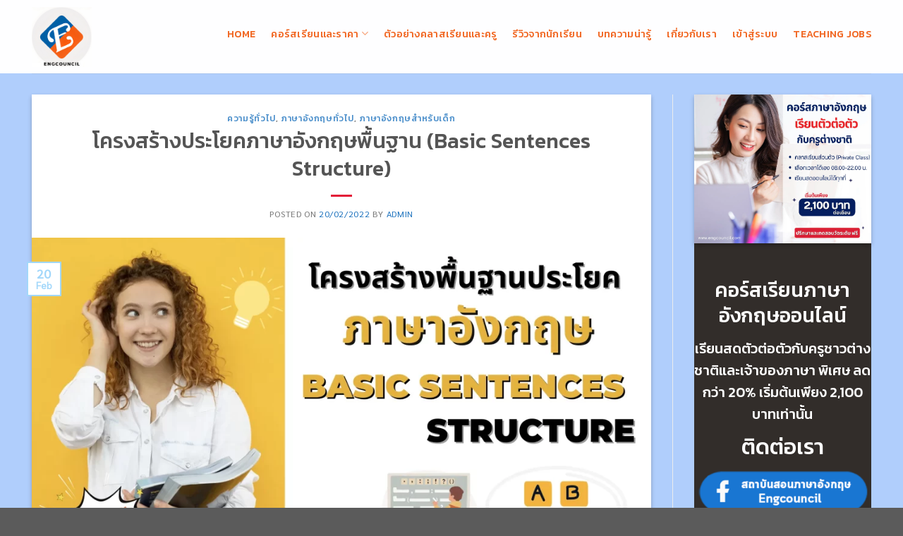

--- FILE ---
content_type: text/html; charset=UTF-8
request_url: https://engcouncil.com/%E0%B9%82%E0%B8%84%E0%B8%A3%E0%B8%87%E0%B8%AA%E0%B8%A3%E0%B9%89%E0%B8%B2%E0%B8%87%E0%B8%9B%E0%B8%A3%E0%B8%B0%E0%B9%82%E0%B8%A2%E0%B8%84%E0%B8%A0%E0%B8%B2%E0%B8%A9%E0%B8%B2%E0%B8%AD%E0%B8%B1%E0%B8%87/
body_size: 41119
content:
<!DOCTYPE html>
<!--[if IE 9 ]> <html lang="en-US" class="ie9 loading-site no-js"> <![endif]-->
<!--[if IE 8 ]> <html lang="en-US" class="ie8 loading-site no-js"> <![endif]-->
<!--[if (gte IE 9)|!(IE)]><!--><html lang="en-US" class="loading-site no-js"> <!--<![endif]-->
<head>
	<meta charset="UTF-8" />
	<link rel="profile" href="http://gmpg.org/xfn/11" />
	<link rel="pingback" href="https://engcouncil.com/xmlrpc.php" />

	<script>(function(html){html.className = html.className.replace(/\bno-js\b/,'js')})(document.documentElement);</script>
<meta name='robots' content='index, follow, max-image-preview:large, max-snippet:-1, max-video-preview:-1' />

<!-- Google Tag Manager for WordPress by gtm4wp.com -->
<script data-cfasync="false" data-pagespeed-no-defer>
	var gtm4wp_datalayer_name = "dataLayer";
	var dataLayer = dataLayer || [];
</script>
<!-- End Google Tag Manager for WordPress by gtm4wp.com --><meta name="viewport" content="width=device-width, initial-scale=1, maximum-scale=1" />
	<!-- This site is optimized with the Yoast SEO plugin v22.0 - https://yoast.com/wordpress/plugins/seo/ -->
	<title>โครงสร้างประโยคภาษาอังกฤษพื้นฐาน | เรียนแกรมม่าภาษาอังกฤษกับ Engcouncil</title><link rel="preload" data-rocket-preload as="style" href="https://fonts.googleapis.com/css?family=Kanit%3Aregular%2C500%2C500%7CSarabun%3Aregular%2Cregular%7CMontserrat%3Aregular%2Cregular&#038;display=swap" /><link rel="stylesheet" href="https://fonts.googleapis.com/css?family=Kanit%3Aregular%2C500%2C500%7CSarabun%3Aregular%2Cregular%7CMontserrat%3Aregular%2Cregular&#038;display=swap" media="print" onload="this.media='all'" /><noscript><link rel="stylesheet" href="https://fonts.googleapis.com/css?family=Kanit%3Aregular%2C500%2C500%7CSarabun%3Aregular%2Cregular%7CMontserrat%3Aregular%2Cregular&#038;display=swap" /></noscript><link rel="preload" data-rocket-preload as="image" href="https://engcouncil.com/wp-content/uploads/2024/05/%E0%B9%82%E0%B8%84%E0%B8%A3%E0%B8%87%E0%B8%AA%E0%B8%A3%E0%B9%89%E0%B8%B2%E0%B8%87%E0%B8%9B%E0%B8%A3%E0%B8%B0%E0%B9%82%E0%B8%A2%E0%B8%84%E0%B8%A0%E0%B8%B2%E0%B8%A9%E0%B8%B2%E0%B8%AD%E0%B8%B1%E0%B8%87%E0%B8%81%E0%B8%A4%E0%B8%A9%E0%B8%9E%E0%B8%B7%E0%B9%89%E0%B8%99%E0%B8%90%E0%B8%B2%E0%B8%99-Basic-Sentences-Structure-1024x575.webp" imagesrcset="https://engcouncil.com/wp-content/uploads/2024/05/โครงสร้างประโยคภาษาอังกฤษพื้นฐาน-Basic-Sentences-Structure-1024x575.webp 1024w, https://engcouncil.com/wp-content/uploads/2024/05/โครงสร้างประโยคภาษาอังกฤษพื้นฐาน-Basic-Sentences-Structure-300x169.webp 300w, https://engcouncil.com/wp-content/uploads/2024/05/โครงสร้างประโยคภาษาอังกฤษพื้นฐาน-Basic-Sentences-Structure-768x431.webp 768w, https://engcouncil.com/wp-content/uploads/2024/05/โครงสร้างประโยคภาษาอังกฤษพื้นฐาน-Basic-Sentences-Structure-1536x863.webp 1536w, https://engcouncil.com/wp-content/uploads/2024/05/โครงสร้างประโยคภาษาอังกฤษพื้นฐาน-Basic-Sentences-Structure-2048x1150.webp 2048w, https://engcouncil.com/wp-content/uploads/2024/05/โครงสร้างประโยคภาษาอังกฤษพื้นฐาน-Basic-Sentences-Structure-600x337.webp 600w" imagesizes="(max-width: 1020px) 100vw, 1020px" fetchpriority="high">
	<meta name="description" content="ใครที่อยากเรียนแกรมม่าภาษาอังกฤษให้เข้าใจง่าย Engcouncil จะพาไปรู้จักโครงสร้างประโยคภาษาอังกฤษพื้นฐาน (Basic Sentence Structure) เข้าใจหน้าที่ของประธาน กริยา และส่วนต่างๆ" />
	<link rel="canonical" href="https://engcouncil.com/โครงสร้างประโยคภาษาอัง/" />
	<meta property="og:locale" content="en_US" />
	<meta property="og:type" content="article" />
	<meta property="og:title" content="โครงสร้างประโยคภาษาอังกฤษพื้นฐาน | เรียนแกรมม่าภาษาอังกฤษกับ Engcouncil" />
	<meta property="og:description" content="ใครที่อยากเรียนแกรมม่าภาษาอังกฤษให้เข้าใจง่าย Engcouncil จะพาไปรู้จักโครงสร้างประโยคภาษาอังกฤษพื้นฐาน (Basic Sentence Structure) เข้าใจหน้าที่ของประธาน กริยา และส่วนต่างๆ" />
	<meta property="og:url" content="https://engcouncil.com/โครงสร้างประโยคภาษาอัง/" />
	<meta property="og:site_name" content="Engcouncil" />
	<meta property="article:publisher" content="https://www.facebook.com/EngcouncilThailand" />
	<meta property="article:published_time" content="2022-02-20T08:15:28+00:00" />
	<meta property="article:modified_time" content="2025-09-12T03:54:21+00:00" />
	<meta property="og:image" content="https://engcouncil.com/wp-content/uploads/2024/05/โครงสร้างประโยคภาษาอังกฤษพื้นฐาน-Basic-Sentences-Structure-scaled.webp" />
	<meta property="og:image:width" content="2560" />
	<meta property="og:image:height" content="1438" />
	<meta property="og:image:type" content="image/webp" />
	<meta name="author" content="admin" />
	<meta name="twitter:card" content="summary_large_image" />
	<meta name="twitter:label1" content="Written by" />
	<meta name="twitter:data1" content="admin" />
	<meta name="twitter:label2" content="Est. reading time" />
	<meta name="twitter:data2" content="5 minutes" />
	<script type="application/ld+json" class="yoast-schema-graph">{"@context":"https://schema.org","@graph":[{"@type":"Article","@id":"https://engcouncil.com/%e0%b9%82%e0%b8%84%e0%b8%a3%e0%b8%87%e0%b8%aa%e0%b8%a3%e0%b9%89%e0%b8%b2%e0%b8%87%e0%b8%9b%e0%b8%a3%e0%b8%b0%e0%b9%82%e0%b8%a2%e0%b8%84%e0%b8%a0%e0%b8%b2%e0%b8%a9%e0%b8%b2%e0%b8%ad%e0%b8%b1%e0%b8%87/#article","isPartOf":{"@id":"https://engcouncil.com/%e0%b9%82%e0%b8%84%e0%b8%a3%e0%b8%87%e0%b8%aa%e0%b8%a3%e0%b9%89%e0%b8%b2%e0%b8%87%e0%b8%9b%e0%b8%a3%e0%b8%b0%e0%b9%82%e0%b8%a2%e0%b8%84%e0%b8%a0%e0%b8%b2%e0%b8%a9%e0%b8%b2%e0%b8%ad%e0%b8%b1%e0%b8%87/"},"author":{"name":"admin","@id":"https://engcouncil.com/#/schema/person/9fa7e71335c2884effd87535576e308f"},"headline":"โครงสร้างประโยคภาษาอังกฤษพื้นฐาน (Basic Sentences Structure)","datePublished":"2022-02-20T08:15:28+00:00","dateModified":"2025-09-12T03:54:21+00:00","mainEntityOfPage":{"@id":"https://engcouncil.com/%e0%b9%82%e0%b8%84%e0%b8%a3%e0%b8%87%e0%b8%aa%e0%b8%a3%e0%b9%89%e0%b8%b2%e0%b8%87%e0%b8%9b%e0%b8%a3%e0%b8%b0%e0%b9%82%e0%b8%a2%e0%b8%84%e0%b8%a0%e0%b8%b2%e0%b8%a9%e0%b8%b2%e0%b8%ad%e0%b8%b1%e0%b8%87/"},"wordCount":769,"publisher":{"@id":"https://engcouncil.com/#organization"},"image":{"@id":"https://engcouncil.com/%e0%b9%82%e0%b8%84%e0%b8%a3%e0%b8%87%e0%b8%aa%e0%b8%a3%e0%b9%89%e0%b8%b2%e0%b8%87%e0%b8%9b%e0%b8%a3%e0%b8%b0%e0%b9%82%e0%b8%a2%e0%b8%84%e0%b8%a0%e0%b8%b2%e0%b8%a9%e0%b8%b2%e0%b8%ad%e0%b8%b1%e0%b8%87/#primaryimage"},"thumbnailUrl":"https://engcouncil.com/wp-content/uploads/2024/05/โครงสร้างประโยคภาษาอังกฤษพื้นฐาน-Basic-Sentences-Structure-scaled.webp","keywords":["Complex Sentence ประโยคความซ้อน","Compound Sentence ประโยคประสม","conjunction","Correlative conjunction","Simple Sentence : ประโยคใจความเดียว","ชนิดของประโยคภาษาอังกฤษ","รูปแบบประโยคพื้นฐานในภาษาอังกฤษ","โครงสร้างของประโยคภาษาอังกฤษ"],"articleSection":["ความรู้ทั่วไป","ภาษาอังกฤษทั่วไป","ภาษาอังกฤษสำหรับเด็ก"],"inLanguage":"en-US"},{"@type":"WebPage","@id":"https://engcouncil.com/%e0%b9%82%e0%b8%84%e0%b8%a3%e0%b8%87%e0%b8%aa%e0%b8%a3%e0%b9%89%e0%b8%b2%e0%b8%87%e0%b8%9b%e0%b8%a3%e0%b8%b0%e0%b9%82%e0%b8%a2%e0%b8%84%e0%b8%a0%e0%b8%b2%e0%b8%a9%e0%b8%b2%e0%b8%ad%e0%b8%b1%e0%b8%87/","url":"https://engcouncil.com/%e0%b9%82%e0%b8%84%e0%b8%a3%e0%b8%87%e0%b8%aa%e0%b8%a3%e0%b9%89%e0%b8%b2%e0%b8%87%e0%b8%9b%e0%b8%a3%e0%b8%b0%e0%b9%82%e0%b8%a2%e0%b8%84%e0%b8%a0%e0%b8%b2%e0%b8%a9%e0%b8%b2%e0%b8%ad%e0%b8%b1%e0%b8%87/","name":"โครงสร้างประโยคภาษาอังกฤษพื้นฐาน | เรียนแกรมม่าภาษาอังกฤษกับ Engcouncil","isPartOf":{"@id":"https://engcouncil.com/#website"},"primaryImageOfPage":{"@id":"https://engcouncil.com/%e0%b9%82%e0%b8%84%e0%b8%a3%e0%b8%87%e0%b8%aa%e0%b8%a3%e0%b9%89%e0%b8%b2%e0%b8%87%e0%b8%9b%e0%b8%a3%e0%b8%b0%e0%b9%82%e0%b8%a2%e0%b8%84%e0%b8%a0%e0%b8%b2%e0%b8%a9%e0%b8%b2%e0%b8%ad%e0%b8%b1%e0%b8%87/#primaryimage"},"image":{"@id":"https://engcouncil.com/%e0%b9%82%e0%b8%84%e0%b8%a3%e0%b8%87%e0%b8%aa%e0%b8%a3%e0%b9%89%e0%b8%b2%e0%b8%87%e0%b8%9b%e0%b8%a3%e0%b8%b0%e0%b9%82%e0%b8%a2%e0%b8%84%e0%b8%a0%e0%b8%b2%e0%b8%a9%e0%b8%b2%e0%b8%ad%e0%b8%b1%e0%b8%87/#primaryimage"},"thumbnailUrl":"https://engcouncil.com/wp-content/uploads/2024/05/โครงสร้างประโยคภาษาอังกฤษพื้นฐาน-Basic-Sentences-Structure-scaled.webp","datePublished":"2022-02-20T08:15:28+00:00","dateModified":"2025-09-12T03:54:21+00:00","description":"ใครที่อยากเรียนแกรมม่าภาษาอังกฤษให้เข้าใจง่าย Engcouncil จะพาไปรู้จักโครงสร้างประโยคภาษาอังกฤษพื้นฐาน (Basic Sentence Structure) เข้าใจหน้าที่ของประธาน กริยา และส่วนต่างๆ","breadcrumb":{"@id":"https://engcouncil.com/%e0%b9%82%e0%b8%84%e0%b8%a3%e0%b8%87%e0%b8%aa%e0%b8%a3%e0%b9%89%e0%b8%b2%e0%b8%87%e0%b8%9b%e0%b8%a3%e0%b8%b0%e0%b9%82%e0%b8%a2%e0%b8%84%e0%b8%a0%e0%b8%b2%e0%b8%a9%e0%b8%b2%e0%b8%ad%e0%b8%b1%e0%b8%87/#breadcrumb"},"inLanguage":"en-US","potentialAction":[{"@type":"ReadAction","target":["https://engcouncil.com/%e0%b9%82%e0%b8%84%e0%b8%a3%e0%b8%87%e0%b8%aa%e0%b8%a3%e0%b9%89%e0%b8%b2%e0%b8%87%e0%b8%9b%e0%b8%a3%e0%b8%b0%e0%b9%82%e0%b8%a2%e0%b8%84%e0%b8%a0%e0%b8%b2%e0%b8%a9%e0%b8%b2%e0%b8%ad%e0%b8%b1%e0%b8%87/"]}]},{"@type":"ImageObject","inLanguage":"en-US","@id":"https://engcouncil.com/%e0%b9%82%e0%b8%84%e0%b8%a3%e0%b8%87%e0%b8%aa%e0%b8%a3%e0%b9%89%e0%b8%b2%e0%b8%87%e0%b8%9b%e0%b8%a3%e0%b8%b0%e0%b9%82%e0%b8%a2%e0%b8%84%e0%b8%a0%e0%b8%b2%e0%b8%a9%e0%b8%b2%e0%b8%ad%e0%b8%b1%e0%b8%87/#primaryimage","url":"https://engcouncil.com/wp-content/uploads/2024/05/โครงสร้างประโยคภาษาอังกฤษพื้นฐาน-Basic-Sentences-Structure-scaled.webp","contentUrl":"https://engcouncil.com/wp-content/uploads/2024/05/โครงสร้างประโยคภาษาอังกฤษพื้นฐาน-Basic-Sentences-Structure-scaled.webp","width":2560,"height":1438,"caption":"โครงสร้างประโยคภาษาอังกฤษพื้นฐาน"},{"@type":"BreadcrumbList","@id":"https://engcouncil.com/%e0%b9%82%e0%b8%84%e0%b8%a3%e0%b8%87%e0%b8%aa%e0%b8%a3%e0%b9%89%e0%b8%b2%e0%b8%87%e0%b8%9b%e0%b8%a3%e0%b8%b0%e0%b9%82%e0%b8%a2%e0%b8%84%e0%b8%a0%e0%b8%b2%e0%b8%a9%e0%b8%b2%e0%b8%ad%e0%b8%b1%e0%b8%87/#breadcrumb","itemListElement":[{"@type":"ListItem","position":1,"name":"Home","item":"https://engcouncil.com/"},{"@type":"ListItem","position":2,"name":"บทความน่ารู้","item":"https://engcouncil.com/%e0%b8%9a%e0%b8%97%e0%b8%84%e0%b8%a7%e0%b8%b2%e0%b8%a1%e0%b8%a0%e0%b8%b2%e0%b8%a9%e0%b8%b2%e0%b8%ad%e0%b8%b1%e0%b8%87%e0%b8%81%e0%b8%a4%e0%b8%a9%e0%b8%99%e0%b9%88%e0%b8%b2%e0%b8%a3%e0%b8%b9%e0%b9%89/"},{"@type":"ListItem","position":3,"name":"โครงสร้างประโยคภาษาอังกฤษพื้นฐาน (Basic Sentences Structure)"}]},{"@type":"WebSite","@id":"https://engcouncil.com/#website","url":"https://engcouncil.com/","name":"Engcouncil","description":"เรียนภาษาอังกฤษออนไลน์ สดตัวต่อตัวกับครูต่างชาติแบบ Online Private Class","publisher":{"@id":"https://engcouncil.com/#organization"},"alternateName":"Engcouncil","potentialAction":[{"@type":"SearchAction","target":{"@type":"EntryPoint","urlTemplate":"https://engcouncil.com/?s={search_term_string}"},"query-input":"required name=search_term_string"}],"inLanguage":"en-US"},{"@type":"Organization","@id":"https://engcouncil.com/#organization","name":"Engcouncil","alternateName":"Engcouncil","url":"https://engcouncil.com/","logo":{"@type":"ImageObject","inLanguage":"en-US","@id":"https://engcouncil.com/#/schema/logo/image/","url":"https://engcouncil.com/wp-content/uploads/2022/01/Engcouncil-Logo-04.png","contentUrl":"https://engcouncil.com/wp-content/uploads/2022/01/Engcouncil-Logo-04.png","width":834,"height":418,"caption":"Engcouncil"},"image":{"@id":"https://engcouncil.com/#/schema/logo/image/"},"sameAs":["https://www.facebook.com/EngcouncilThailand"]},{"@type":"Person","@id":"https://engcouncil.com/#/schema/person/9fa7e71335c2884effd87535576e308f","name":"admin","image":{"@type":"ImageObject","inLanguage":"en-US","@id":"https://engcouncil.com/#/schema/person/image/","url":"https://secure.gravatar.com/avatar/3d1ebf6c004b8e6a8dffb43654b8efe622f075d7faac466a1d8b90aa7b143f06?s=96&d=mm&r=g","contentUrl":"https://secure.gravatar.com/avatar/3d1ebf6c004b8e6a8dffb43654b8efe622f075d7faac466a1d8b90aa7b143f06?s=96&d=mm&r=g","caption":"admin"},"sameAs":["https://engcouncil.com"]}]}</script>
	<!-- / Yoast SEO plugin. -->


<link rel='dns-prefetch' href='//fonts.googleapis.com' />
<link href='https://fonts.gstatic.com' crossorigin rel='preconnect' />
		<!-- This site uses the Google Analytics by MonsterInsights plugin v8.23.1 - Using Analytics tracking - https://www.monsterinsights.com/ -->
							<script src="//www.googletagmanager.com/gtag/js?id=G-KD2C27V9ZQ"  data-cfasync="false" data-wpfc-render="false" type="text/javascript" async></script>
			<script data-cfasync="false" data-wpfc-render="false" type="text/javascript">
				var mi_version = '8.23.1';
				var mi_track_user = true;
				var mi_no_track_reason = '';
				
								var disableStrs = [
										'ga-disable-G-KD2C27V9ZQ',
									];

				/* Function to detect opted out users */
				function __gtagTrackerIsOptedOut() {
					for (var index = 0; index < disableStrs.length; index++) {
						if (document.cookie.indexOf(disableStrs[index] + '=true') > -1) {
							return true;
						}
					}

					return false;
				}

				/* Disable tracking if the opt-out cookie exists. */
				if (__gtagTrackerIsOptedOut()) {
					for (var index = 0; index < disableStrs.length; index++) {
						window[disableStrs[index]] = true;
					}
				}

				/* Opt-out function */
				function __gtagTrackerOptout() {
					for (var index = 0; index < disableStrs.length; index++) {
						document.cookie = disableStrs[index] + '=true; expires=Thu, 31 Dec 2099 23:59:59 UTC; path=/';
						window[disableStrs[index]] = true;
					}
				}

				if ('undefined' === typeof gaOptout) {
					function gaOptout() {
						__gtagTrackerOptout();
					}
				}
								window.dataLayer = window.dataLayer || [];

				window.MonsterInsightsDualTracker = {
					helpers: {},
					trackers: {},
				};
				if (mi_track_user) {
					function __gtagDataLayer() {
						dataLayer.push(arguments);
					}

					function __gtagTracker(type, name, parameters) {
						if (!parameters) {
							parameters = {};
						}

						if (parameters.send_to) {
							__gtagDataLayer.apply(null, arguments);
							return;
						}

						if (type === 'event') {
														parameters.send_to = monsterinsights_frontend.v4_id;
							var hookName = name;
							if (typeof parameters['event_category'] !== 'undefined') {
								hookName = parameters['event_category'] + ':' + name;
							}

							if (typeof MonsterInsightsDualTracker.trackers[hookName] !== 'undefined') {
								MonsterInsightsDualTracker.trackers[hookName](parameters);
							} else {
								__gtagDataLayer('event', name, parameters);
							}
							
						} else {
							__gtagDataLayer.apply(null, arguments);
						}
					}

					__gtagTracker('js', new Date());
					__gtagTracker('set', {
						'developer_id.dZGIzZG': true,
											});
										__gtagTracker('config', 'G-KD2C27V9ZQ', {"forceSSL":"true","link_attribution":"true"} );
															window.gtag = __gtagTracker;										(function () {
						/* https://developers.google.com/analytics/devguides/collection/analyticsjs/ */
						/* ga and __gaTracker compatibility shim. */
						var noopfn = function () {
							return null;
						};
						var newtracker = function () {
							return new Tracker();
						};
						var Tracker = function () {
							return null;
						};
						var p = Tracker.prototype;
						p.get = noopfn;
						p.set = noopfn;
						p.send = function () {
							var args = Array.prototype.slice.call(arguments);
							args.unshift('send');
							__gaTracker.apply(null, args);
						};
						var __gaTracker = function () {
							var len = arguments.length;
							if (len === 0) {
								return;
							}
							var f = arguments[len - 1];
							if (typeof f !== 'object' || f === null || typeof f.hitCallback !== 'function') {
								if ('send' === arguments[0]) {
									var hitConverted, hitObject = false, action;
									if ('event' === arguments[1]) {
										if ('undefined' !== typeof arguments[3]) {
											hitObject = {
												'eventAction': arguments[3],
												'eventCategory': arguments[2],
												'eventLabel': arguments[4],
												'value': arguments[5] ? arguments[5] : 1,
											}
										}
									}
									if ('pageview' === arguments[1]) {
										if ('undefined' !== typeof arguments[2]) {
											hitObject = {
												'eventAction': 'page_view',
												'page_path': arguments[2],
											}
										}
									}
									if (typeof arguments[2] === 'object') {
										hitObject = arguments[2];
									}
									if (typeof arguments[5] === 'object') {
										Object.assign(hitObject, arguments[5]);
									}
									if ('undefined' !== typeof arguments[1].hitType) {
										hitObject = arguments[1];
										if ('pageview' === hitObject.hitType) {
											hitObject.eventAction = 'page_view';
										}
									}
									if (hitObject) {
										action = 'timing' === arguments[1].hitType ? 'timing_complete' : hitObject.eventAction;
										hitConverted = mapArgs(hitObject);
										__gtagTracker('event', action, hitConverted);
									}
								}
								return;
							}

							function mapArgs(args) {
								var arg, hit = {};
								var gaMap = {
									'eventCategory': 'event_category',
									'eventAction': 'event_action',
									'eventLabel': 'event_label',
									'eventValue': 'event_value',
									'nonInteraction': 'non_interaction',
									'timingCategory': 'event_category',
									'timingVar': 'name',
									'timingValue': 'value',
									'timingLabel': 'event_label',
									'page': 'page_path',
									'location': 'page_location',
									'title': 'page_title',
									'referrer' : 'page_referrer',
								};
								for (arg in args) {
																		if (!(!args.hasOwnProperty(arg) || !gaMap.hasOwnProperty(arg))) {
										hit[gaMap[arg]] = args[arg];
									} else {
										hit[arg] = args[arg];
									}
								}
								return hit;
							}

							try {
								f.hitCallback();
							} catch (ex) {
							}
						};
						__gaTracker.create = newtracker;
						__gaTracker.getByName = newtracker;
						__gaTracker.getAll = function () {
							return [];
						};
						__gaTracker.remove = noopfn;
						__gaTracker.loaded = true;
						window['__gaTracker'] = __gaTracker;
					})();
									} else {
										console.log("");
					(function () {
						function __gtagTracker() {
							return null;
						}

						window['__gtagTracker'] = __gtagTracker;
						window['gtag'] = __gtagTracker;
					})();
									}
			</script>
				<!-- / Google Analytics by MonsterInsights -->
		<style id='wp-img-auto-sizes-contain-inline-css' type='text/css'>
img:is([sizes=auto i],[sizes^="auto," i]){contain-intrinsic-size:3000px 1500px}
/*# sourceURL=wp-img-auto-sizes-contain-inline-css */
</style>
<style id='wp-block-library-inline-css' type='text/css'>
:root{--wp-block-synced-color:#7a00df;--wp-block-synced-color--rgb:122,0,223;--wp-bound-block-color:var(--wp-block-synced-color);--wp-editor-canvas-background:#ddd;--wp-admin-theme-color:#007cba;--wp-admin-theme-color--rgb:0,124,186;--wp-admin-theme-color-darker-10:#006ba1;--wp-admin-theme-color-darker-10--rgb:0,107,160.5;--wp-admin-theme-color-darker-20:#005a87;--wp-admin-theme-color-darker-20--rgb:0,90,135;--wp-admin-border-width-focus:2px}@media (min-resolution:192dpi){:root{--wp-admin-border-width-focus:1.5px}}.wp-element-button{cursor:pointer}:root .has-very-light-gray-background-color{background-color:#eee}:root .has-very-dark-gray-background-color{background-color:#313131}:root .has-very-light-gray-color{color:#eee}:root .has-very-dark-gray-color{color:#313131}:root .has-vivid-green-cyan-to-vivid-cyan-blue-gradient-background{background:linear-gradient(135deg,#00d084,#0693e3)}:root .has-purple-crush-gradient-background{background:linear-gradient(135deg,#34e2e4,#4721fb 50%,#ab1dfe)}:root .has-hazy-dawn-gradient-background{background:linear-gradient(135deg,#faaca8,#dad0ec)}:root .has-subdued-olive-gradient-background{background:linear-gradient(135deg,#fafae1,#67a671)}:root .has-atomic-cream-gradient-background{background:linear-gradient(135deg,#fdd79a,#004a59)}:root .has-nightshade-gradient-background{background:linear-gradient(135deg,#330968,#31cdcf)}:root .has-midnight-gradient-background{background:linear-gradient(135deg,#020381,#2874fc)}:root{--wp--preset--font-size--normal:16px;--wp--preset--font-size--huge:42px}.has-regular-font-size{font-size:1em}.has-larger-font-size{font-size:2.625em}.has-normal-font-size{font-size:var(--wp--preset--font-size--normal)}.has-huge-font-size{font-size:var(--wp--preset--font-size--huge)}.has-text-align-center{text-align:center}.has-text-align-left{text-align:left}.has-text-align-right{text-align:right}.has-fit-text{white-space:nowrap!important}#end-resizable-editor-section{display:none}.aligncenter{clear:both}.items-justified-left{justify-content:flex-start}.items-justified-center{justify-content:center}.items-justified-right{justify-content:flex-end}.items-justified-space-between{justify-content:space-between}.screen-reader-text{border:0;clip-path:inset(50%);height:1px;margin:-1px;overflow:hidden;padding:0;position:absolute;width:1px;word-wrap:normal!important}.screen-reader-text:focus{background-color:#ddd;clip-path:none;color:#444;display:block;font-size:1em;height:auto;left:5px;line-height:normal;padding:15px 23px 14px;text-decoration:none;top:5px;width:auto;z-index:100000}html :where(.has-border-color){border-style:solid}html :where([style*=border-top-color]){border-top-style:solid}html :where([style*=border-right-color]){border-right-style:solid}html :where([style*=border-bottom-color]){border-bottom-style:solid}html :where([style*=border-left-color]){border-left-style:solid}html :where([style*=border-width]){border-style:solid}html :where([style*=border-top-width]){border-top-style:solid}html :where([style*=border-right-width]){border-right-style:solid}html :where([style*=border-bottom-width]){border-bottom-style:solid}html :where([style*=border-left-width]){border-left-style:solid}html :where(img[class*=wp-image-]){height:auto;max-width:100%}:where(figure){margin:0 0 1em}html :where(.is-position-sticky){--wp-admin--admin-bar--position-offset:var(--wp-admin--admin-bar--height,0px)}@media screen and (max-width:600px){html :where(.is-position-sticky){--wp-admin--admin-bar--position-offset:0px}}

/*# sourceURL=wp-block-library-inline-css */
</style><link data-minify="1" rel='stylesheet' id='wc-blocks-style-css' href='https://engcouncil.com/wp-content/cache/min/1/wp-content/plugins/woocommerce/assets/client/blocks/wc-blocks.css?ver=1768893470' type='text/css' media='all' />
<style id='global-styles-inline-css' type='text/css'>
:root{--wp--preset--aspect-ratio--square: 1;--wp--preset--aspect-ratio--4-3: 4/3;--wp--preset--aspect-ratio--3-4: 3/4;--wp--preset--aspect-ratio--3-2: 3/2;--wp--preset--aspect-ratio--2-3: 2/3;--wp--preset--aspect-ratio--16-9: 16/9;--wp--preset--aspect-ratio--9-16: 9/16;--wp--preset--color--black: #000000;--wp--preset--color--cyan-bluish-gray: #abb8c3;--wp--preset--color--white: #ffffff;--wp--preset--color--pale-pink: #f78da7;--wp--preset--color--vivid-red: #cf2e2e;--wp--preset--color--luminous-vivid-orange: #ff6900;--wp--preset--color--luminous-vivid-amber: #fcb900;--wp--preset--color--light-green-cyan: #7bdcb5;--wp--preset--color--vivid-green-cyan: #00d084;--wp--preset--color--pale-cyan-blue: #8ed1fc;--wp--preset--color--vivid-cyan-blue: #0693e3;--wp--preset--color--vivid-purple: #9b51e0;--wp--preset--gradient--vivid-cyan-blue-to-vivid-purple: linear-gradient(135deg,rgb(6,147,227) 0%,rgb(155,81,224) 100%);--wp--preset--gradient--light-green-cyan-to-vivid-green-cyan: linear-gradient(135deg,rgb(122,220,180) 0%,rgb(0,208,130) 100%);--wp--preset--gradient--luminous-vivid-amber-to-luminous-vivid-orange: linear-gradient(135deg,rgb(252,185,0) 0%,rgb(255,105,0) 100%);--wp--preset--gradient--luminous-vivid-orange-to-vivid-red: linear-gradient(135deg,rgb(255,105,0) 0%,rgb(207,46,46) 100%);--wp--preset--gradient--very-light-gray-to-cyan-bluish-gray: linear-gradient(135deg,rgb(238,238,238) 0%,rgb(169,184,195) 100%);--wp--preset--gradient--cool-to-warm-spectrum: linear-gradient(135deg,rgb(74,234,220) 0%,rgb(151,120,209) 20%,rgb(207,42,186) 40%,rgb(238,44,130) 60%,rgb(251,105,98) 80%,rgb(254,248,76) 100%);--wp--preset--gradient--blush-light-purple: linear-gradient(135deg,rgb(255,206,236) 0%,rgb(152,150,240) 100%);--wp--preset--gradient--blush-bordeaux: linear-gradient(135deg,rgb(254,205,165) 0%,rgb(254,45,45) 50%,rgb(107,0,62) 100%);--wp--preset--gradient--luminous-dusk: linear-gradient(135deg,rgb(255,203,112) 0%,rgb(199,81,192) 50%,rgb(65,88,208) 100%);--wp--preset--gradient--pale-ocean: linear-gradient(135deg,rgb(255,245,203) 0%,rgb(182,227,212) 50%,rgb(51,167,181) 100%);--wp--preset--gradient--electric-grass: linear-gradient(135deg,rgb(202,248,128) 0%,rgb(113,206,126) 100%);--wp--preset--gradient--midnight: linear-gradient(135deg,rgb(2,3,129) 0%,rgb(40,116,252) 100%);--wp--preset--font-size--small: 13px;--wp--preset--font-size--medium: 20px;--wp--preset--font-size--large: 36px;--wp--preset--font-size--x-large: 42px;--wp--preset--spacing--20: 0.44rem;--wp--preset--spacing--30: 0.67rem;--wp--preset--spacing--40: 1rem;--wp--preset--spacing--50: 1.5rem;--wp--preset--spacing--60: 2.25rem;--wp--preset--spacing--70: 3.38rem;--wp--preset--spacing--80: 5.06rem;--wp--preset--shadow--natural: 6px 6px 9px rgba(0, 0, 0, 0.2);--wp--preset--shadow--deep: 12px 12px 50px rgba(0, 0, 0, 0.4);--wp--preset--shadow--sharp: 6px 6px 0px rgba(0, 0, 0, 0.2);--wp--preset--shadow--outlined: 6px 6px 0px -3px rgb(255, 255, 255), 6px 6px rgb(0, 0, 0);--wp--preset--shadow--crisp: 6px 6px 0px rgb(0, 0, 0);}:where(.is-layout-flex){gap: 0.5em;}:where(.is-layout-grid){gap: 0.5em;}body .is-layout-flex{display: flex;}.is-layout-flex{flex-wrap: wrap;align-items: center;}.is-layout-flex > :is(*, div){margin: 0;}body .is-layout-grid{display: grid;}.is-layout-grid > :is(*, div){margin: 0;}:where(.wp-block-columns.is-layout-flex){gap: 2em;}:where(.wp-block-columns.is-layout-grid){gap: 2em;}:where(.wp-block-post-template.is-layout-flex){gap: 1.25em;}:where(.wp-block-post-template.is-layout-grid){gap: 1.25em;}.has-black-color{color: var(--wp--preset--color--black) !important;}.has-cyan-bluish-gray-color{color: var(--wp--preset--color--cyan-bluish-gray) !important;}.has-white-color{color: var(--wp--preset--color--white) !important;}.has-pale-pink-color{color: var(--wp--preset--color--pale-pink) !important;}.has-vivid-red-color{color: var(--wp--preset--color--vivid-red) !important;}.has-luminous-vivid-orange-color{color: var(--wp--preset--color--luminous-vivid-orange) !important;}.has-luminous-vivid-amber-color{color: var(--wp--preset--color--luminous-vivid-amber) !important;}.has-light-green-cyan-color{color: var(--wp--preset--color--light-green-cyan) !important;}.has-vivid-green-cyan-color{color: var(--wp--preset--color--vivid-green-cyan) !important;}.has-pale-cyan-blue-color{color: var(--wp--preset--color--pale-cyan-blue) !important;}.has-vivid-cyan-blue-color{color: var(--wp--preset--color--vivid-cyan-blue) !important;}.has-vivid-purple-color{color: var(--wp--preset--color--vivid-purple) !important;}.has-black-background-color{background-color: var(--wp--preset--color--black) !important;}.has-cyan-bluish-gray-background-color{background-color: var(--wp--preset--color--cyan-bluish-gray) !important;}.has-white-background-color{background-color: var(--wp--preset--color--white) !important;}.has-pale-pink-background-color{background-color: var(--wp--preset--color--pale-pink) !important;}.has-vivid-red-background-color{background-color: var(--wp--preset--color--vivid-red) !important;}.has-luminous-vivid-orange-background-color{background-color: var(--wp--preset--color--luminous-vivid-orange) !important;}.has-luminous-vivid-amber-background-color{background-color: var(--wp--preset--color--luminous-vivid-amber) !important;}.has-light-green-cyan-background-color{background-color: var(--wp--preset--color--light-green-cyan) !important;}.has-vivid-green-cyan-background-color{background-color: var(--wp--preset--color--vivid-green-cyan) !important;}.has-pale-cyan-blue-background-color{background-color: var(--wp--preset--color--pale-cyan-blue) !important;}.has-vivid-cyan-blue-background-color{background-color: var(--wp--preset--color--vivid-cyan-blue) !important;}.has-vivid-purple-background-color{background-color: var(--wp--preset--color--vivid-purple) !important;}.has-black-border-color{border-color: var(--wp--preset--color--black) !important;}.has-cyan-bluish-gray-border-color{border-color: var(--wp--preset--color--cyan-bluish-gray) !important;}.has-white-border-color{border-color: var(--wp--preset--color--white) !important;}.has-pale-pink-border-color{border-color: var(--wp--preset--color--pale-pink) !important;}.has-vivid-red-border-color{border-color: var(--wp--preset--color--vivid-red) !important;}.has-luminous-vivid-orange-border-color{border-color: var(--wp--preset--color--luminous-vivid-orange) !important;}.has-luminous-vivid-amber-border-color{border-color: var(--wp--preset--color--luminous-vivid-amber) !important;}.has-light-green-cyan-border-color{border-color: var(--wp--preset--color--light-green-cyan) !important;}.has-vivid-green-cyan-border-color{border-color: var(--wp--preset--color--vivid-green-cyan) !important;}.has-pale-cyan-blue-border-color{border-color: var(--wp--preset--color--pale-cyan-blue) !important;}.has-vivid-cyan-blue-border-color{border-color: var(--wp--preset--color--vivid-cyan-blue) !important;}.has-vivid-purple-border-color{border-color: var(--wp--preset--color--vivid-purple) !important;}.has-vivid-cyan-blue-to-vivid-purple-gradient-background{background: var(--wp--preset--gradient--vivid-cyan-blue-to-vivid-purple) !important;}.has-light-green-cyan-to-vivid-green-cyan-gradient-background{background: var(--wp--preset--gradient--light-green-cyan-to-vivid-green-cyan) !important;}.has-luminous-vivid-amber-to-luminous-vivid-orange-gradient-background{background: var(--wp--preset--gradient--luminous-vivid-amber-to-luminous-vivid-orange) !important;}.has-luminous-vivid-orange-to-vivid-red-gradient-background{background: var(--wp--preset--gradient--luminous-vivid-orange-to-vivid-red) !important;}.has-very-light-gray-to-cyan-bluish-gray-gradient-background{background: var(--wp--preset--gradient--very-light-gray-to-cyan-bluish-gray) !important;}.has-cool-to-warm-spectrum-gradient-background{background: var(--wp--preset--gradient--cool-to-warm-spectrum) !important;}.has-blush-light-purple-gradient-background{background: var(--wp--preset--gradient--blush-light-purple) !important;}.has-blush-bordeaux-gradient-background{background: var(--wp--preset--gradient--blush-bordeaux) !important;}.has-luminous-dusk-gradient-background{background: var(--wp--preset--gradient--luminous-dusk) !important;}.has-pale-ocean-gradient-background{background: var(--wp--preset--gradient--pale-ocean) !important;}.has-electric-grass-gradient-background{background: var(--wp--preset--gradient--electric-grass) !important;}.has-midnight-gradient-background{background: var(--wp--preset--gradient--midnight) !important;}.has-small-font-size{font-size: var(--wp--preset--font-size--small) !important;}.has-medium-font-size{font-size: var(--wp--preset--font-size--medium) !important;}.has-large-font-size{font-size: var(--wp--preset--font-size--large) !important;}.has-x-large-font-size{font-size: var(--wp--preset--font-size--x-large) !important;}
/*# sourceURL=global-styles-inline-css */
</style>

<style id='classic-theme-styles-inline-css' type='text/css'>
/*! This file is auto-generated */
.wp-block-button__link{color:#fff;background-color:#32373c;border-radius:9999px;box-shadow:none;text-decoration:none;padding:calc(.667em + 2px) calc(1.333em + 2px);font-size:1.125em}.wp-block-file__button{background:#32373c;color:#fff;text-decoration:none}
/*# sourceURL=/wp-includes/css/classic-themes.min.css */
</style>
<style id='woocommerce-inline-inline-css' type='text/css'>
.woocommerce form .form-row .required { visibility: visible; }
/*# sourceURL=woocommerce-inline-inline-css */
</style>
<link data-minify="1" rel='stylesheet' id='flatsome-icons-css' href='https://engcouncil.com/wp-content/cache/min/1/wp-content/themes/flatsome/assets/css/fl-icons.css?ver=1768893470' type='text/css' media='all' />
<link data-minify="1" rel='stylesheet' id='flatsome-main-css' href='https://engcouncil.com/wp-content/cache/background-css/engcouncil.com/wp-content/cache/min/1/wp-content/themes/flatsome/assets/css/flatsome.css?ver=1768893470&wpr_t=1769355311' type='text/css' media='all' />
<link data-minify="1" rel='stylesheet' id='flatsome-shop-css' href='https://engcouncil.com/wp-content/cache/min/1/wp-content/themes/flatsome/assets/css/flatsome-shop.css?ver=1768893470' type='text/css' media='all' />
<link rel='stylesheet' id='flatsome-style-css' href='https://engcouncil.com/wp-content/themes/flatsome-child/style.css?ver=3.0' type='text/css' media='all' />

<script type="text/javascript" src="https://engcouncil.com/wp-content/plugins/google-analytics-for-wordpress/assets/js/frontend-gtag.min.js?ver=8.23.1" id="monsterinsights-frontend-script-js" data-rocket-defer defer></script>
<script data-cfasync="false" data-wpfc-render="false" type="text/javascript" id='monsterinsights-frontend-script-js-extra'>/* <![CDATA[ */
var monsterinsights_frontend = {"js_events_tracking":"true","download_extensions":"doc,pdf,ppt,zip,xls,docx,pptx,xlsx","inbound_paths":"[{\"path\":\"\\\/go\\\/\",\"label\":\"affiliate\"},{\"path\":\"\\\/recommend\\\/\",\"label\":\"affiliate\"}]","home_url":"https:\/\/engcouncil.com","hash_tracking":"false","v4_id":"G-KD2C27V9ZQ"};/* ]]> */
</script>
<script type="text/javascript" src="https://engcouncil.com/wp-includes/js/jquery/jquery.min.js?ver=3.7.1" id="jquery-core-js" data-rocket-defer defer></script>
<script type="text/javascript" src="https://engcouncil.com/wp-includes/js/jquery/jquery-migrate.min.js?ver=3.4.1" id="jquery-migrate-js" data-rocket-defer defer></script>
<script type="text/javascript" src="https://engcouncil.com/wp-content/plugins/woocommerce/assets/js/jquery-blockui/jquery.blockUI.min.js?ver=2.7.0-wc.8.5.4" id="jquery-blockui-js" defer="defer" data-wp-strategy="defer"></script>
<script type="text/javascript" id="wc-add-to-cart-js-extra">
/* <![CDATA[ */
var wc_add_to_cart_params = {"ajax_url":"/wp-admin/admin-ajax.php","wc_ajax_url":"/?wc-ajax=%%endpoint%%","i18n_view_cart":"View cart","cart_url":"https://engcouncil.com","is_cart":"","cart_redirect_after_add":"no"};
//# sourceURL=wc-add-to-cart-js-extra
/* ]]> */
</script>
<script type="text/javascript" src="https://engcouncil.com/wp-content/plugins/woocommerce/assets/js/frontend/add-to-cart.min.js?ver=8.5.4" id="wc-add-to-cart-js" defer="defer" data-wp-strategy="defer"></script>
<script type="text/javascript" src="https://engcouncil.com/wp-content/plugins/woocommerce/assets/js/js-cookie/js.cookie.min.js?ver=2.1.4-wc.8.5.4" id="js-cookie-js" defer="defer" data-wp-strategy="defer"></script>
<script type="text/javascript" id="woocommerce-js-extra">
/* <![CDATA[ */
var woocommerce_params = {"ajax_url":"/wp-admin/admin-ajax.php","wc_ajax_url":"/?wc-ajax=%%endpoint%%"};
//# sourceURL=woocommerce-js-extra
/* ]]> */
</script>
<script type="text/javascript" src="https://engcouncil.com/wp-content/plugins/woocommerce/assets/js/frontend/woocommerce.min.js?ver=8.5.4" id="woocommerce-js" defer="defer" data-wp-strategy="defer"></script>
<!-- Google Tag Manager -->
<script>(function(w,d,s,l,i){w[l]=w[l]||[];w[l].push({'gtm.start':
new Date().getTime(),event:'gtm.js'});var f=d.getElementsByTagName(s)[0],
j=d.createElement(s),dl=l!='dataLayer'?'&l='+l:'';j.async=true;j.src=
'https://www.googletagmanager.com/gtm.js?id='+i+dl;f.parentNode.insertBefore(j,f);
})(window,document,'script','dataLayer','GTM-KRZNJPJR');</script>



<!-- Google Tag Manager for WordPress by gtm4wp.com -->
<!-- GTM Container placement set to automatic -->
<script data-cfasync="false" data-pagespeed-no-defer type="text/javascript">
	var dataLayer_content = {"pagePostType":"post","pagePostType2":"single-post","pageCategory":["general-knowledge","general-english","%e0%b8%a0%e0%b8%b2%e0%b8%a9%e0%b8%b2%e0%b8%ad%e0%b8%b1%e0%b8%87%e0%b8%81%e0%b8%a4%e0%b8%a9%e0%b8%aa%e0%b8%b3%e0%b8%ab%e0%b8%a3%e0%b8%b1%e0%b8%9a%e0%b9%80%e0%b8%94%e0%b9%87%e0%b8%81"],"pageAttributes":["complex-sentence-%e0%b8%9b%e0%b8%a3%e0%b8%b0%e0%b9%82%e0%b8%a2%e0%b8%84%e0%b8%84%e0%b8%a7%e0%b8%b2%e0%b8%a1%e0%b8%8b%e0%b9%89%e0%b8%ad%e0%b8%99","compound-sentence-%e0%b8%9b%e0%b8%a3%e0%b8%b0%e0%b9%82%e0%b8%a2%e0%b8%84%e0%b8%9b%e0%b8%a3%e0%b8%b0%e0%b8%aa%e0%b8%a1","conjunction","correlative-conjunction","simple-sentence-%e0%b8%9b%e0%b8%a3%e0%b8%b0%e0%b9%82%e0%b8%a2%e0%b8%84%e0%b9%83%e0%b8%88%e0%b8%84%e0%b8%a7%e0%b8%b2%e0%b8%a1%e0%b9%80%e0%b8%94%e0%b8%b5%e0%b8%a2%e0%b8%a7","%e0%b8%8a%e0%b8%99%e0%b8%b4%e0%b8%94%e0%b8%82%e0%b8%ad%e0%b8%87%e0%b8%9b%e0%b8%a3%e0%b8%b0%e0%b9%82%e0%b8%a2%e0%b8%84%e0%b8%a0%e0%b8%b2%e0%b8%a9%e0%b8%b2%e0%b8%ad%e0%b8%b1%e0%b8%87%e0%b8%81%e0%b8%a4","%e0%b8%a3%e0%b8%b9%e0%b8%9b%e0%b9%81%e0%b8%9a%e0%b8%9a%e0%b8%9b%e0%b8%a3%e0%b8%b0%e0%b9%82%e0%b8%a2%e0%b8%84%e0%b8%9e%e0%b8%b7%e0%b9%89%e0%b8%99%e0%b8%90%e0%b8%b2%e0%b8%99%e0%b9%83%e0%b8%99%e0%b8%a0","%e0%b9%82%e0%b8%84%e0%b8%a3%e0%b8%87%e0%b8%aa%e0%b8%a3%e0%b9%89%e0%b8%b2%e0%b8%87%e0%b8%82%e0%b8%ad%e0%b8%87%e0%b8%9b%e0%b8%a3%e0%b8%b0%e0%b9%82%e0%b8%a2%e0%b8%84%e0%b8%a0%e0%b8%b2%e0%b8%a9%e0%b8%b2"],"pagePostAuthor":"admin"};
	dataLayer.push( dataLayer_content );
</script>
<script data-cfasync="false">
(function(w,d,s,l,i){w[l]=w[l]||[];w[l].push({'gtm.start':
new Date().getTime(),event:'gtm.js'});var f=d.getElementsByTagName(s)[0],
j=d.createElement(s),dl=l!='dataLayer'?'&l='+l:'';j.async=true;j.src=
'//www.googletagmanager.com/gtm.js?id='+i+dl;f.parentNode.insertBefore(j,f);
})(window,document,'script','dataLayer','GTM-K78GS56');
</script>
<!-- End Google Tag Manager for WordPress by gtm4wp.com --><style>.bg{opacity: 0; transition: opacity 1s; -webkit-transition: opacity 1s;} .bg-loaded{opacity: 1;}</style><!--[if IE]><link rel="stylesheet" type="text/css" href="https://engcouncil.com/wp-content/themes/flatsome/assets/css/ie-fallback.css"><script src="//cdnjs.cloudflare.com/ajax/libs/html5shiv/3.6.1/html5shiv.js"></script><script>var head = document.getElementsByTagName('head')[0],style = document.createElement('style');style.type = 'text/css';style.styleSheet.cssText = ':before,:after{content:none !important';head.appendChild(style);setTimeout(function(){head.removeChild(style);}, 0);</script><script src="https://engcouncil.com/wp-content/themes/flatsome/assets/libs/ie-flexibility.js"></script><![endif]--><meta name="google-site-verification" content="_XzfmwhfMHSDFG-MsDjjKWUV3N3zu_Rhs0u0P7SXM-A" />	<noscript><style>.woocommerce-product-gallery{ opacity: 1 !important; }</style></noscript>
	<style class="wpcode-css-snippet">.main-txt-style a {
	text-decoration: underline; 
	color: unset;
}

.main-content-style a {
	text-decoration: underline; 
	color: unset;
}

.main-content-style h2 {
	    color: #ed582b !important;
}

@media (min-width: 768px) and (max-width: 1023px) {
.section-callto-center {
	max-width: 500px !important;
}
}
.section-callto-center {
	max-width: 1000px;
}

.table_component {
    overflow: auto;
    width: 100%;
}

.table_component table {
    border: 1px solid #dededf;
    height: 100%;
    width: 100%;
    table-layout: fixed;
    border-collapse: collapse;
    border-spacing: 1px;
    text-align: center;
}

.table_component caption {
    caption-side: top;
    text-align: center;
}

.table_component th {
    border: 1px solid #dededf;
    background-color: #F55D14;
    color: #ffffff;
    padding: 12px;
}

.table_component td {
    border: 1px solid #dededf;
    background-color: #ffffff;
    color: #000000;
    padding: 12px;
}

.table_component th p {
	    margin-bottom: 0 !important;
    text-align: center;
}

.table_component td p {
	    margin-bottom: 0 !important;
    text-align: center;
}</style><link rel="icon" href="https://engcouncil.com/wp-content/uploads/2021/07/cropped-Icon-32x32.png" sizes="32x32" />
<link rel="icon" href="https://engcouncil.com/wp-content/uploads/2021/07/cropped-Icon-192x192.png" sizes="192x192" />
<link rel="apple-touch-icon" href="https://engcouncil.com/wp-content/uploads/2021/07/cropped-Icon-180x180.png" />
<meta name="msapplication-TileImage" content="https://engcouncil.com/wp-content/uploads/2021/07/cropped-Icon-270x270.png" />
<style id="custom-css" type="text/css">:root {--primary-color: #a2d7fa;}.full-width .ubermenu-nav, .container, .row{max-width: 1220px}.row.row-collapse{max-width: 1190px}.row.row-small{max-width: 1212.5px}.row.row-large{max-width: 1250px}.sticky-add-to-cart--active, #wrapper,#main,#main.dark{background-color: #b0cefc}.header-main{height: 104px}#logo img{max-height: 104px}#logo{width:85px;}.header-bottom{min-height: 10px}.header-top{min-height: 43px}.transparent .header-main{height: 139px}.transparent #logo img{max-height: 139px}.has-transparent + .page-title:first-of-type,.has-transparent + #main > .page-title,.has-transparent + #main > div > .page-title,.has-transparent + #main .page-header-wrapper:first-of-type .page-title{padding-top: 139px;}.header.show-on-scroll,.stuck .header-main{height:70px!important}.stuck #logo img{max-height: 70px!important}.header-bg-color, .header-wrapper {background-color: rgba(255,255,255,0.9)}.header-bottom {background-color: #f1f1f1}.top-bar-nav > li > a{line-height: 15px }.header-wrapper:not(.stuck) .header-main .header-nav{margin-top: -9px }.stuck .header-main .nav > li > a{line-height: 16px }.header-bottom-nav > li > a{line-height: 16px }@media (max-width: 549px) {.header-main{height: 70px}#logo img{max-height: 70px}}.nav-dropdown-has-arrow.nav-dropdown-has-border li.has-dropdown:before{border-bottom-color: #ff4c23;}.nav .nav-dropdown{border-color: #ff4c23 }.nav-dropdown{border-radius:3px}.nav-dropdown{font-size:74%}.header-top{background-color:#f48530!important;}/* Color */.accordion-title.active, .has-icon-bg .icon .icon-inner,.logo a, .primary.is-underline, .primary.is-link, .badge-outline .badge-inner, .nav-outline > li.active> a,.nav-outline >li.active > a, .cart-icon strong,[data-color='primary'], .is-outline.primary{color: #a2d7fa;}/* Color !important */[data-text-color="primary"]{color: #a2d7fa!important;}/* Background Color */[data-text-bg="primary"]{background-color: #a2d7fa;}/* Background */.scroll-to-bullets a,.featured-title, .label-new.menu-item > a:after, .nav-pagination > li > .current,.nav-pagination > li > span:hover,.nav-pagination > li > a:hover,.has-hover:hover .badge-outline .badge-inner,button[type="submit"], .button.wc-forward:not(.checkout):not(.checkout-button), .button.submit-button, .button.primary:not(.is-outline),.featured-table .title,.is-outline:hover, .has-icon:hover .icon-label,.nav-dropdown-bold .nav-column li > a:hover, .nav-dropdown.nav-dropdown-bold > li > a:hover, .nav-dropdown-bold.dark .nav-column li > a:hover, .nav-dropdown.nav-dropdown-bold.dark > li > a:hover, .is-outline:hover, .tagcloud a:hover,.grid-tools a, input[type='submit']:not(.is-form), .box-badge:hover .box-text, input.button.alt,.nav-box > li > a:hover,.nav-box > li.active > a,.nav-pills > li.active > a ,.current-dropdown .cart-icon strong, .cart-icon:hover strong, .nav-line-bottom > li > a:before, .nav-line-grow > li > a:before, .nav-line > li > a:before,.banner, .header-top, .slider-nav-circle .flickity-prev-next-button:hover svg, .slider-nav-circle .flickity-prev-next-button:hover .arrow, .primary.is-outline:hover, .button.primary:not(.is-outline), input[type='submit'].primary, input[type='submit'].primary, input[type='reset'].button, input[type='button'].primary, .badge-inner{background-color: #a2d7fa;}/* Border */.nav-vertical.nav-tabs > li.active > a,.scroll-to-bullets a.active,.nav-pagination > li > .current,.nav-pagination > li > span:hover,.nav-pagination > li > a:hover,.has-hover:hover .badge-outline .badge-inner,.accordion-title.active,.featured-table,.is-outline:hover, .tagcloud a:hover,blockquote, .has-border, .cart-icon strong:after,.cart-icon strong,.blockUI:before, .processing:before,.loading-spin, .slider-nav-circle .flickity-prev-next-button:hover svg, .slider-nav-circle .flickity-prev-next-button:hover .arrow, .primary.is-outline:hover{border-color: #a2d7fa}.nav-tabs > li.active > a{border-top-color: #a2d7fa}.widget_shopping_cart_content .blockUI.blockOverlay:before { border-left-color: #a2d7fa }.woocommerce-checkout-review-order .blockUI.blockOverlay:before { border-left-color: #a2d7fa }/* Fill */.slider .flickity-prev-next-button:hover svg,.slider .flickity-prev-next-button:hover .arrow{fill: #a2d7fa;}/* Background Color */[data-icon-label]:after, .secondary.is-underline:hover,.secondary.is-outline:hover,.icon-label,.button.secondary:not(.is-outline),.button.alt:not(.is-outline), .badge-inner.on-sale, .button.checkout, .single_add_to_cart_button, .current .breadcrumb-step{ background-color:#ed582b; }[data-text-bg="secondary"]{background-color: #ed582b;}/* Color */.secondary.is-underline,.secondary.is-link, .secondary.is-outline,.stars a.active, .star-rating:before, .woocommerce-page .star-rating:before,.star-rating span:before, .color-secondary{color: #ed582b}/* Color !important */[data-text-color="secondary"]{color: #ed582b!important;}/* Border */.secondary.is-outline:hover{border-color:#ed582b}.success.is-underline:hover,.success.is-outline:hover,.success{background-color: #011627}.success-color, .success.is-link, .success.is-outline{color: #011627;}.success-border{border-color: #011627!important;}/* Color !important */[data-text-color="success"]{color: #011627!important;}/* Background Color */[data-text-bg="success"]{background-color: #011627;}.alert.is-underline:hover,.alert.is-outline:hover,.alert{background-color: #41d3bd}.alert.is-link, .alert.is-outline, .color-alert{color: #41d3bd;}/* Color !important */[data-text-color="alert"]{color: #41d3bd!important;}/* Background Color */[data-text-bg="alert"]{background-color: #41d3bd;}body{font-size: 111%;}@media screen and (max-width: 549px){body{font-size: 104%;}}body{font-family:"Sarabun", sans-serif}body{font-weight: 0}.nav > li > a {font-family:"Kanit", sans-serif;}.mobile-sidebar-levels-2 .nav > li > ul > li > a {font-family:"Kanit", sans-serif;}.nav > li > a {font-weight: 500;}.mobile-sidebar-levels-2 .nav > li > ul > li > a {font-weight: 500;}h1,h2,h3,h4,h5,h6,.heading-font, .off-canvas-center .nav-sidebar.nav-vertical > li > a{font-family: "Kanit", sans-serif;}h1,h2,h3,h4,h5,h6,.heading-font,.banner h1,.banner h2{font-weight: 500;}.alt-font{font-family: "Montserrat", sans-serif;}.alt-font{font-weight: 0!important;}.header:not(.transparent) .header-nav-main.nav > li > a {color: #f16824;}.header:not(.transparent) .header-nav-main.nav > li > a:hover,.header:not(.transparent) .header-nav-main.nav > li.active > a,.header:not(.transparent) .header-nav-main.nav > li.current > a,.header:not(.transparent) .header-nav-main.nav > li > a.active,.header:not(.transparent) .header-nav-main.nav > li > a.current{color: #0063a5;}.header-nav-main.nav-line-bottom > li > a:before,.header-nav-main.nav-line-grow > li > a:before,.header-nav-main.nav-line > li > a:before,.header-nav-main.nav-box > li > a:hover,.header-nav-main.nav-box > li.active > a,.header-nav-main.nav-pills > li > a:hover,.header-nav-main.nav-pills > li.active > a{color:#FFF!important;background-color: #0063a5;}a{color: #1e73be;}a:hover{color: #8224e3;}.tagcloud a:hover{border-color: #8224e3;background-color: #8224e3;}.is-divider{background-color: #e31837;}@media screen and (min-width: 550px){.products .box-vertical .box-image{min-width: 300px!important;width: 300px!important;}}.header-main .social-icons,.header-main .cart-icon strong,.header-main .menu-title,.header-main .header-button > .button.is-outline,.header-main .nav > li > a > i:not(.icon-angle-down){color: #f44c04!important;}.header-main .header-button > .button.is-outline,.header-main .cart-icon strong:after,.header-main .cart-icon strong{border-color: #f44c04!important;}.header-main .header-button > .button:not(.is-outline){background-color: #f44c04!important;}.header-main .current-dropdown .cart-icon strong,.header-main .header-button > .button:hover,.header-main .header-button > .button:hover i,.header-main .header-button > .button:hover span{color:#FFF!important;}.header-main .menu-title:hover,.header-main .social-icons a:hover,.header-main .header-button > .button.is-outline:hover,.header-main .nav > li > a:hover > i:not(.icon-angle-down){color: #f44c04!important;}.header-main .current-dropdown .cart-icon strong,.header-main .header-button > .button:hover{background-color: #f44c04!important;}.header-main .current-dropdown .cart-icon strong:after,.header-main .current-dropdown .cart-icon strong,.header-main .header-button > .button:hover{border-color: #f44c04!important;}.footer-1{background-color: #00011e}.label-new.menu-item > a:after{content:"New";}.label-hot.menu-item > a:after{content:"Hot";}.label-sale.menu-item > a:after{content:"Sale";}.label-popular.menu-item > a:after{content:"Popular";}</style><noscript><style id="rocket-lazyload-nojs-css">.rll-youtube-player, [data-lazy-src]{display:none !important;}</style></noscript>	
<!-- Google Tag Manager -->
<script>(function(w,d,s,l,i){w[l]=w[l]||[];w[l].push({'gtm.start':
new Date().getTime(),event:'gtm.js'});var f=d.getElementsByTagName(s)[0],
j=d.createElement(s),dl=l!='dataLayer'?'&l='+l:'';j.async=true;j.src=
'https://www.googletagmanager.com/gtm.js?id='+i+dl;f.parentNode.insertBefore(j,f);
})(window,document,'script','dataLayer','GTM-TW9MZQN');</script>
<!-- End Google Tag Manager -->
	
<style id="wpr-lazyload-bg-container"></style><style id="wpr-lazyload-bg-exclusion"></style>
<noscript>
<style id="wpr-lazyload-bg-nostyle">.fancy-underline:after{--wpr-bg-705a06a2-ee1c-4d78-aaa6-cd69c6532f5b: url('https://engcouncil.com/wp-content/themes/flatsome/assets/img/underline.png');}.slider-style-shadow .flickity-slider>*:before{--wpr-bg-f8a50dbd-cc81-4ac0-b1f1-869a25dbf045: url('https://engcouncil.com/wp-content/themes/flatsome/assets/img/shadow@2x.png');}#banner-1139312346 .bg.bg-loaded{--wpr-bg-3c0e5036-82f5-4037-b678-fa3ffba933e2: url('https://engcouncil.com/wp-content/uploads/2021/08/Background-1.jpg');}</style>
</noscript>
<script type="application/javascript">const rocket_pairs = [{"selector":".fancy-underline","style":".fancy-underline:after{--wpr-bg-705a06a2-ee1c-4d78-aaa6-cd69c6532f5b: url('https:\/\/engcouncil.com\/wp-content\/themes\/flatsome\/assets\/img\/underline.png');}","hash":"705a06a2-ee1c-4d78-aaa6-cd69c6532f5b","url":"https:\/\/engcouncil.com\/wp-content\/themes\/flatsome\/assets\/img\/underline.png"},{"selector":".slider-style-shadow .flickity-slider>*","style":".slider-style-shadow .flickity-slider>*:before{--wpr-bg-f8a50dbd-cc81-4ac0-b1f1-869a25dbf045: url('https:\/\/engcouncil.com\/wp-content\/themes\/flatsome\/assets\/img\/shadow@2x.png');}","hash":"f8a50dbd-cc81-4ac0-b1f1-869a25dbf045","url":"https:\/\/engcouncil.com\/wp-content\/themes\/flatsome\/assets\/img\/shadow@2x.png"},{"selector":"#banner-1139312346 .bg.bg-loaded","style":"#banner-1139312346 .bg.bg-loaded{--wpr-bg-3c0e5036-82f5-4037-b678-fa3ffba933e2: url('https:\/\/engcouncil.com\/wp-content\/uploads\/2021\/08\/Background-1.jpg');}","hash":"3c0e5036-82f5-4037-b678-fa3ffba933e2","url":"https:\/\/engcouncil.com\/wp-content\/uploads\/2021\/08\/Background-1.jpg"}]; const rocket_excluded_pairs = [];</script></head>

<body class="wp-singular post-template-default single single-post postid-1477 single-format-standard wp-theme-flatsome wp-child-theme-flatsome-child theme-flatsome woocommerce-no-js full-width lightbox nav-dropdown-has-arrow nav-dropdown-has-shadow nav-dropdown-has-border">

<!-- Google Tag Manager (noscript) -->
<noscript><iframe src="https://www.googletagmanager.com/ns.html?id=GTM-TW9MZQN"
height="0" width="0" style="display:none;visibility:hidden"></iframe></noscript>
<!-- End Google Tag Manager (noscript) -->
	
<!-- Google Tag Manager (noscript) -->
<noscript><iframe src="https://www.googletagmanager.com/ns.html?id=GTM-KRZNJPJR"
height="0" width="0" style="display:none;visibility:hidden"></iframe></noscript>
<!-- End Google Tag Manager (noscript) -->

<script id="r-widget-script" src="https://rwidget.readyplanet.com/widget/widget.min.js?business_id=52bb83ab563769cbafa45a3ed3937183" type="text/javascript" charset="UTF-8" data-rocket-defer defer></script>

<!-- GTM Container placement set to automatic -->
<!-- Google Tag Manager (noscript) -->
				<noscript><iframe src="https://www.googletagmanager.com/ns.html?id=GTM-K78GS56" height="0" width="0" style="display:none;visibility:hidden" aria-hidden="true"></iframe></noscript>
<!-- End Google Tag Manager (noscript) -->
<a class="skip-link screen-reader-text" href="#main">Skip to content</a>

<div id="wrapper">

	
	<header id="header" class="header has-sticky sticky-jump">
		<div class="header-wrapper">
			<div id="masthead" class="header-main ">
      <div class="header-inner flex-row container logo-left medium-logo-center" role="navigation">

          <!-- Logo -->
          <div id="logo" class="flex-col logo">
            <!-- Header logo -->
<a href="https://engcouncil.com/" title="Engcouncil - เรียนภาษาอังกฤษออนไลน์ สดตัวต่อตัวกับครูต่างชาติแบบ Online Private Class" rel="home">
    <img width="85" height="104" src="https://engcouncil.com/wp-content/uploads/2025/06/EC-Logo_HD4-copy.png" class="header_logo header-logo" alt="Engcouncil"/><img  width="85" height="104" src="https://engcouncil.com/wp-content/uploads/2025/06/EC-Logo_HD4-copy.png" class="header-logo-dark" alt="Engcouncil"/></a>
          </div>

          <!-- Mobile Left Elements -->
          <div class="flex-col show-for-medium flex-left">
            <ul class="mobile-nav nav nav-left ">
              <li class="nav-icon has-icon">
  <div class="header-button">		<a href="#" data-open="#main-menu" data-pos="left" data-bg="main-menu-overlay" data-color="" class="icon button circle is-outline is-small" aria-label="Menu" aria-controls="main-menu" aria-expanded="false">
		
		  <i class="icon-menu" ></i>
		  <span class="menu-title uppercase hide-for-small">Menu</span>		</a>
	 </div> </li>            </ul>
          </div>

          <!-- Left Elements -->
          <div class="flex-col hide-for-medium flex-left
            flex-grow">
            <ul class="header-nav header-nav-main nav nav-left  nav-line-bottom nav-spacing-large nav-uppercase" >
                          </ul>
          </div>

          <!-- Right Elements -->
          <div class="flex-col hide-for-medium flex-right">
            <ul class="header-nav header-nav-main nav nav-right  nav-line-bottom nav-spacing-large nav-uppercase">
              <li id="menu-item-4956" class="menu-item menu-item-type-post_type menu-item-object-page menu-item-home menu-item-4956 menu-item-design-default"><a href="https://engcouncil.com/" class="nav-top-link">Home</a></li>
<li id="menu-item-7097" class="menu-item menu-item-type-custom menu-item-object-custom menu-item-has-children menu-item-7097 menu-item-design-default has-dropdown"><a class="nav-top-link">คอร์สเรียนและราคา<i class="icon-angle-down" ></i></a>
<ul class="sub-menu nav-dropdown nav-dropdown-default">
	<li id="menu-item-1605" class="menu-item menu-item-type-post_type menu-item-object-page menu-item-1605"><a href="https://engcouncil.com/effective-communication/">ภาษาอังกฤษเพื่อการสื่อสาร</a></li>
	<li id="menu-item-4958" class="menu-item menu-item-type-post_type menu-item-object-page menu-item-4958"><a href="https://engcouncil.com/general-english/">ภาษาอังกฤษพื้นฐาน4สกิล</a></li>
	<li id="menu-item-1119" class="menu-item menu-item-type-post_type menu-item-object-page menu-item-1119"><a href="https://engcouncil.com/english-for-kids/">ภาษาอังกฤษสำหรับเด็ก</a></li>
	<li id="menu-item-4959" class="menu-item menu-item-type-post_type menu-item-object-page menu-item-4959"><a href="https://engcouncil.com/business-english/">ภาษาอังกฤษเพื่อการทำงาน</a></li>
	<li id="menu-item-2614" class="menu-item menu-item-type-post_type menu-item-object-page menu-item-2614"><a href="https://engcouncil.com/ielts/">เตรียมสอบ IELTS</a></li>
	<li id="menu-item-7078" class="menu-item menu-item-type-post_type menu-item-object-page menu-item-7078"><a href="https://engcouncil.com/toeic-preparation/">เตรียมสอบ TOEIC</a></li>
	<li id="menu-item-4225" class="menu-item menu-item-type-post_type menu-item-object-page menu-item-4225"><a href="https://engcouncil.com/free-class/">คอร์สปรับพื้นฐานแกรมม่า</a></li>
	<li id="menu-item-1607" class="menu-item menu-item-type-post_type menu-item-object-page menu-item-1607"><a href="https://engcouncil.com/effective-job-interview/">ฝึกสัมภาษณ์งาน และเรียนต่อ</a></li>
</ul>
</li>
<li id="menu-item-4961" class="menu-item menu-item-type-post_type menu-item-object-page menu-item-4961 menu-item-design-default"><a href="https://engcouncil.com/our-teachers/" class="nav-top-link">ตัวอย่างคลาสเรียนและครู</a></li>
<li id="menu-item-1316" class="menu-item menu-item-type-post_type menu-item-object-page menu-item-1316 menu-item-design-default"><a href="https://engcouncil.com/engcouncil-%e0%b8%a3%e0%b8%b5%e0%b8%a7%e0%b8%b4%e0%b8%a7/" class="nav-top-link">รีวิวจากนักเรียน</a></li>
<li id="menu-item-4957" class="menu-item menu-item-type-post_type menu-item-object-page current_page_parent menu-item-4957 menu-item-design-default"><a href="https://engcouncil.com/%e0%b8%9a%e0%b8%97%e0%b8%84%e0%b8%a7%e0%b8%b2%e0%b8%a1%e0%b8%a0%e0%b8%b2%e0%b8%a9%e0%b8%b2%e0%b8%ad%e0%b8%b1%e0%b8%87%e0%b8%81%e0%b8%a4%e0%b8%a9%e0%b8%99%e0%b9%88%e0%b8%b2%e0%b8%a3%e0%b8%b9%e0%b9%89/" class="nav-top-link">บทความน่ารู้</a></li>
<li id="menu-item-4960" class="menu-item menu-item-type-post_type menu-item-object-page menu-item-4960 menu-item-design-default"><a href="https://engcouncil.com/%e0%b9%80%e0%b8%81%e0%b8%b5%e0%b9%88%e0%b8%a2%e0%b8%a7%e0%b8%81%e0%b8%b1%e0%b8%9a-engcouncil/" class="nav-top-link">เกี่ยวกับเรา</a></li>
<li id="menu-item-7755" class="menu-item menu-item-type-custom menu-item-object-custom menu-item-7755 menu-item-design-default"><a href="https://office.engcouncil.com/sign-in" class="nav-top-link">เข้าสู่ระบบ</a></li>
<li id="menu-item-5798" class="menu-item menu-item-type-post_type menu-item-object-page menu-item-5798 menu-item-design-default"><a href="https://engcouncil.com/apply-teaching-jobs/" class="nav-top-link">Teaching Jobs</a></li>
            </ul>
          </div>

          <!-- Mobile Right Elements -->
          <div class="flex-col show-for-medium flex-right">
            <ul class="mobile-nav nav nav-right ">
                          </ul>
          </div>

      </div>
     
            <div class="container"><div class="top-divider full-width"></div></div>
      </div>
<div class="header-bg-container fill"><div class="header-bg-image fill"></div><div class="header-bg-color fill"></div></div>		</div>
	</header>

	
	<main id="main" class="">

<div id="content" class="blog-wrapper blog-single page-wrapper">
	

<div class="row row-large row-divided ">

	<div class="large-9 col">
		


<article id="post-1477" class="post-1477 post type-post status-publish format-standard has-post-thumbnail hentry category-general-knowledge category-general-english category-92 tag-complex-sentence- tag-compound-sentence- tag-conjunction tag-correlative-conjunction tag-simple-sentence- tag-160 tag-158 tag-159">
	<div class="article-inner has-shadow box-shadow-2 box-shadow-2-hover">
		<header class="entry-header">
	<div class="entry-header-text entry-header-text-top text-center">
		<h6 class="entry-category is-xsmall">
	<a href="https://engcouncil.com/category/general-knowledge/" rel="category tag">ความรู้ทั่วไป</a>, <a href="https://engcouncil.com/category/general-english/" rel="category tag">ภาษาอังกฤษทั่วไป</a>, <a href="https://engcouncil.com/category/%e0%b8%a0%e0%b8%b2%e0%b8%a9%e0%b8%b2%e0%b8%ad%e0%b8%b1%e0%b8%87%e0%b8%81%e0%b8%a4%e0%b8%a9%e0%b8%aa%e0%b8%b3%e0%b8%ab%e0%b8%a3%e0%b8%b1%e0%b8%9a%e0%b9%80%e0%b8%94%e0%b9%87%e0%b8%81/" rel="category tag">ภาษาอังกฤษสำหรับเด็ก</a></h6>

<h1 class="entry-title">โครงสร้างประโยคภาษาอังกฤษพื้นฐาน (Basic Sentences Structure)</h1>
<div class="entry-divider is-divider small"></div>

	<div class="entry-meta uppercase is-xsmall">
		<span class="posted-on">Posted on <a href="https://engcouncil.com/%e0%b9%82%e0%b8%84%e0%b8%a3%e0%b8%87%e0%b8%aa%e0%b8%a3%e0%b9%89%e0%b8%b2%e0%b8%87%e0%b8%9b%e0%b8%a3%e0%b8%b0%e0%b9%82%e0%b8%a2%e0%b8%84%e0%b8%a0%e0%b8%b2%e0%b8%a9%e0%b8%b2%e0%b8%ad%e0%b8%b1%e0%b8%87/" rel="bookmark"><time class="entry-date published" datetime="2022-02-20T15:15:28+07:00">20/02/2022</time><time class="updated" datetime="2025-09-12T10:54:21+07:00">12/09/2025</time></a></span><span class="byline"> by <span class="meta-author vcard"><a class="url fn n" href="https://engcouncil.com/author/supadech/">admin</a></span></span>	</div>
	</div>
						<div class="entry-image relative">
				<a href="https://engcouncil.com/%e0%b9%82%e0%b8%84%e0%b8%a3%e0%b8%87%e0%b8%aa%e0%b8%a3%e0%b9%89%e0%b8%b2%e0%b8%87%e0%b8%9b%e0%b8%a3%e0%b8%b0%e0%b9%82%e0%b8%a2%e0%b8%84%e0%b8%a0%e0%b8%b2%e0%b8%a9%e0%b8%b2%e0%b8%ad%e0%b8%b1%e0%b8%87/">
    <img width="1020" height="573" src="data:image/svg+xml,%3Csvg%20xmlns='http://www.w3.org/2000/svg'%20viewBox='0%200%201020%20573'%3E%3C/svg%3E" class="attachment-large size-large wp-post-image" alt="โครงสร้างประโยคภาษาอังกฤษพื้นฐาน" decoding="async" fetchpriority="high" data-lazy-srcset="https://engcouncil.com/wp-content/uploads/2024/05/โครงสร้างประโยคภาษาอังกฤษพื้นฐาน-Basic-Sentences-Structure-1024x575.webp 1024w, https://engcouncil.com/wp-content/uploads/2024/05/โครงสร้างประโยคภาษาอังกฤษพื้นฐาน-Basic-Sentences-Structure-300x169.webp 300w, https://engcouncil.com/wp-content/uploads/2024/05/โครงสร้างประโยคภาษาอังกฤษพื้นฐาน-Basic-Sentences-Structure-768x431.webp 768w, https://engcouncil.com/wp-content/uploads/2024/05/โครงสร้างประโยคภาษาอังกฤษพื้นฐาน-Basic-Sentences-Structure-1536x863.webp 1536w, https://engcouncil.com/wp-content/uploads/2024/05/โครงสร้างประโยคภาษาอังกฤษพื้นฐาน-Basic-Sentences-Structure-2048x1150.webp 2048w, https://engcouncil.com/wp-content/uploads/2024/05/โครงสร้างประโยคภาษาอังกฤษพื้นฐาน-Basic-Sentences-Structure-600x337.webp 600w" data-lazy-sizes="(max-width: 1020px) 100vw, 1020px" data-lazy-src="https://engcouncil.com/wp-content/uploads/2024/05/โครงสร้างประโยคภาษาอังกฤษพื้นฐาน-Basic-Sentences-Structure-1024x575.webp" /><noscript><img width="1020" height="573" src="https://engcouncil.com/wp-content/uploads/2024/05/โครงสร้างประโยคภาษาอังกฤษพื้นฐาน-Basic-Sentences-Structure-1024x575.webp" class="attachment-large size-large wp-post-image" alt="โครงสร้างประโยคภาษาอังกฤษพื้นฐาน" decoding="async" fetchpriority="high" srcset="https://engcouncil.com/wp-content/uploads/2024/05/โครงสร้างประโยคภาษาอังกฤษพื้นฐาน-Basic-Sentences-Structure-1024x575.webp 1024w, https://engcouncil.com/wp-content/uploads/2024/05/โครงสร้างประโยคภาษาอังกฤษพื้นฐาน-Basic-Sentences-Structure-300x169.webp 300w, https://engcouncil.com/wp-content/uploads/2024/05/โครงสร้างประโยคภาษาอังกฤษพื้นฐาน-Basic-Sentences-Structure-768x431.webp 768w, https://engcouncil.com/wp-content/uploads/2024/05/โครงสร้างประโยคภาษาอังกฤษพื้นฐาน-Basic-Sentences-Structure-1536x863.webp 1536w, https://engcouncil.com/wp-content/uploads/2024/05/โครงสร้างประโยคภาษาอังกฤษพื้นฐาน-Basic-Sentences-Structure-2048x1150.webp 2048w, https://engcouncil.com/wp-content/uploads/2024/05/โครงสร้างประโยคภาษาอังกฤษพื้นฐาน-Basic-Sentences-Structure-600x337.webp 600w" sizes="(max-width: 1020px) 100vw, 1020px" /></noscript></a>
				<div class="badge absolute top post-date badge-outline">
	<div class="badge-inner">
		<span class="post-date-day">20</span><br>
		<span class="post-date-month is-small">Feb</span>
	</div>
</div>			</div>
			</header>
		<div class="entry-content single-page">

		<div id="text-1491732147" class="text main-content-style">
		
<h2>พื้นฐานประโยคภาษาอังกฤษที่ควรรู้(Basic Sentence Structure)</h2>
<p><span style="font-weight: 400;">วันนี้สถาบัน Engcouncil จะมานำเสนอบทความเกี่ยวกับ โครงสร้างประโยคภาษาอังกฤษพื้นฐาน ซึ่งเป็นหนึ่งในหัวข้อสำคัญที่ผู้เริ่มต้น เรียนแกรมม่าภาษาอังกฤษ ควรทำความเข้าใจให้ถ่องแท้ เพราะเป็นรากฐานสำคัญของการ ฟัง พูด อ่าน และเขียน อย่างถูกต้องและมั่นใจ</span></p>
<p><span style="font-weight: 400;">เนื้อหานี้จะช่วยให้คุณเข้าใจองค์ประกอบของประโยค เช่น</span></p>
<ul>
<li style="font-weight: 400;" aria-level="1"><span style="font-weight: 400;">ประธาน (Subject)</span></li>
<li style="font-weight: 400;" aria-level="1"><span style="font-weight: 400;">กริยา (Verb)</span></li>
<li style="font-weight: 400;" aria-level="1"><span style="font-weight: 400;">กรรม (Object)</span></li>
<li style="font-weight: 400;" aria-level="1"><span style="font-weight: 400;">และส่วนขยายอื่น ๆ เช่น Complement และ Modifier</span><span style="font-weight: 400;"><br /></span></li>
</ul>
<p><span style="font-weight: 400;">เมื่อเข้าใจหลักการเหล่านี้แล้ว </span><a href="https://engcouncil.com/free-class/"><span style="font-weight: 400;">การเรียนแกรมม่าภาษาอังกฤษ</span></a><span style="font-weight: 400;"> ก็จะไม่ใช่เรื่องยากอีกต่อไป คุณจะสามารถวิเคราะห์และเขียนประโยคภาษาอังกฤษได้อย่างถูกต้อง เหมาะสมกับบริบทต่าง ๆ ไม่ว่าจะเป็นการสอบ การทำงาน หรือการสนทนาในชีวิตประจำวัน</span></p>
<h2><span data-text-color="secondary">1.รูปแบบประโยคพื้นฐานในภาษาอังกฤษ (Types of Sentence structure)</span></h2>
<p>มี 5 แบบด้วยกันดังนี้</p>
<ol>
<li>Subject+Verb</li>
<li>Subject + Verb + Object</li>
<li>Subject + Verb + Indirect object + Direct object</li>
<li>Subject + Verb + Subject Complement</li>
<li>Subject + Verb + Object + Object Complement</li>
</ol>
<h3><span data-text-color="secondary">1.Subject + Verb </span></h3>
<p><strong>ตัวอย่าง</strong></p>
<ul>
<li>Manee sleeps.</li>
<li>Mother is cooking.</li>
<li>Toto is barking.</li>
<li>Bird flies.</li>
<li>Mickey walks to school.</li>
</ul>
<h3><span data-text-color="secondary">2.Subject + Verb + Object </span></h3>
<p><strong>ตัวอย่าง</strong></p>
<ul>
<li>She has a dog.</li>
<li>Mana likes pizza.</li>
<li>He loves his house.</li>
<li>Sunee buys cookie.</li>
<li>Jack is drinking coconut milk.</li>
<li>She never drinks alcohol.</li>
<li>They have opened their shop for 2 years.</li>
</ul>
<h3><span data-text-color="secondary">3.Subject + Verb + Indirect object + Direct object</span></h3>
<p><strong>ตัวอย่าง</strong></p>
<ul>
<li>Eva gave me a present on my birthday last week.</li>
<li>I haven’t sent you an e-mail yet.</li>
<li>Mike bought his mother some cakes.</li>
<li>He gives me a cup of coffee.</li>
</ul>
<h3><span data-text-color="secondary">4.Subject + Verb + Subject Complement </span></h3>
<p><strong>ตัวอย่าง</strong></p>
<ul>
<li>She is very rich.</li>
<li>Bill felt sick after the party.</li>
<li>The manager’s plan sounds interesting for all employees.</li>
</ul>
<h3><span data-text-color="secondary">5.Subject + Verb + Object + Object Complement</span></h3>
<p><strong>ตัวอย่าง</strong></p>
<ul>
<li>Our class chose Bill our leader.</li>
<li>Flood in Thailand made the country’s economy worse.</li>
<li>The students should keep the classroom clean.</li>
</ul>
<h2><span data-text-color="secondary">2.โครงสร้างของประโยค (Sentence Structures)</span></h2>
<p>สามารถแบ่งออกเป็น 2 ส่วนหลักๆ ได้แก่ ภาคประธาน (Subject) และ ภาคแสดง (Predicate)<strong>ภาคประธาน (Subject)</strong> อาจเป็นคำนาม (Noun) คำสรรพนาม (Pronoun) คำนามพร้อมด้วยส่วนขยายหรือคำที่มีฐานะเท่าคำนาม เช่น infinitive phrase หรือ gerund phrase<strong>ภาคแสดง (Predicate)</strong> ได้แก่ส่วนของกริยา (Verb) อาจเป็นกริยาคำเดียวภาคประธาน (Subject) และ ภาคแสดง (Predicate) : Subject (N, Pronoun) +  Predicate (V)<strong>ตัวอย่าง</strong></p>
<ul>
<li>The teacher spoke loudly.</li>
<li>My friend had his car fixed.</li>
<li>That little girl loves eating vanilla ice-cream.<span style="color: #555555;"> </span></li>
</ul>
<h2><span data-text-color="secondary">3.ชนิดของประโยค (Types of Sentences) </span></h2>
<h3><span style="font-size: 20.15999984741211px;" data-text-color="secondary">3.1 Simple Sentence ประโยคใจความเดียว</span></h3>
<p><strong>Simple Sentence</strong> : ประโยคใจความเดียว คือประโยคที่ประกอบด้วยประโยคอิสระประโยคเดียว มีประธานและกริยาตัวเดียว อาจมีส่วนเติมเต็มได้<strong>ตัวอย่าง</strong></p>
<ul>
<li>Mary plays the guitar.</li>
<li>The boy often buys chocolate cakes.</li>
<li>Smoking is no longer legal in many public places.</li>
<li>Some children are afraid of ghosts.</li>
<li>There are a lot of people on the street.</li>
<li>The games have become politically important.</li>
</ul>
<h3><span data-text-color="secondary">3.2 Compound Sentence ประโยคประสม</span></h3>
<p><strong>Compound sentence</strong> คือ ประโยคที่ ประกอบด้วย Simple sentences 2 ประโยคมารวมกันโดย อาศัย ตัวเชื่อม เป็นแกนนำ<strong>ตัวอย่าง</strong></p>
<ul>
<li>He is lazy.</li>
<li>He is diligent.</li>
<li>He is lazy, but he is diligent.</li>
<li>It rained heavily last night.</li>
<li>The yard was flooded.</li>
<li>It rained heavily last night, so the yard was flooded.</li>
</ul>
<h2><span data-text-color="secondary"> 4.การใช้ Co-ordinate conjunction </span></h2>
<p><strong>Co-ordinate conjunction มี 7 ตัว คือ and, or, nor, but, so, for และ yet</strong><strong>4.1 and</strong> ใช้เชื่อมประโยคที่มีความหมายคล้อยตามกันหรือการเพิ่มเติมความคิด<strong>ตัวอย่าง</strong></p>
<ul>
<li>Yotsak had an accident last week. He has not come to school for 2 weeks.</li>
<li>Yotsak had an accident last week, and he has not come to school for 2 weeks.</li>
</ul>
<p><strong>4.2 or</strong> ใช้เชื่อมประโยคที่ให้เลือกเอาอย่างใดอย่างหนึ่ง<strong>ตัวอย่าง</strong></p>
<ul>
<li>You will do these homework. You will be punished.</li>
<li>You will do these homework, or you will be punished.</li>
</ul>
<p><strong>4.3 nor</strong> ใช้เชื่อมประโยคที่มีความหมายคล้อยตามกันและเป็นประโยคปฏิเสธ<strong>ตัวอย่าง</strong></p>
<ul>
<li>Dad is always busy. Mom does not have much free time.</li>
<li>Dad is always busy, nor does Mom have much free time.</li>
</ul>
<p><strong>4.4 but</strong> ใช้เชื่อมประโยคที่มีความหมายขัดแย้งกัน<strong>ตัวอย่าง</strong></p>
<ul>
<li>He was very angry with her.He listened to her</li>
<li>He was very angry with her, but he listened to her patiently.</li>
</ul>
<p><strong>4.5 so </strong>ใช้เชื่อมประโยคที่เป็นเหตเป็นผลกันโดยที่ประโยคหน้า so จะเป็นเหตุ<strong>ตัวอย่าง</strong></p>
<ul>
<li>He felt his room was too cold. He spoke to the landlord about the heater.</li>
<li>He felt his room was too cold, so he spoke to the landlord about the heater.</li>
</ul>
<p><strong>4.6 for</strong> ใช้เชื่อมประโยคที่เป็นเหตุเป็นผลกัน โดยที่ประโยคหน้า for จะเป็นผล<strong>ตัวอย่าง</strong></p>
<ul>
<li>She has not come to school for a month. She has problems in her life.</li>
<li>She has not come to school for a month, for she has problems in her life.</li>
</ul>
<p><strong>4.7 yet</strong> ใช้เชื่อมประโยคที่มีความหมายขัดแย้งกันเหมือน but<strong>ตัวอย่าง</strong></p>
<ul>
<li>He studied hard in summer. He failed the exam.</li>
<li>He studied hard in summer, yet he failed the exam.</li>
</ul>
<h2><span data-text-color="secondary">5.การใช้ Correlative conjunction คือ ตัวเชื่อมที่เป็นคู่</span></h2>
<p><strong>5.1&#8230;nor</strong> ใช้เชื่อมประโยคที่มีความหมายคล้อยตามกันและเป็นประโยค ปฏิเสธทั้ง 2 ประโยค<strong>ตัวอย่าง</strong></p>
<ul>
<li>She did not greet Mia. He did not look at her.</li>
<li>She did not greet Mia, nor did he look at her. Neither did she did greet Mia nor did he look at her.</li>
</ul>
<p><strong>5.2 Not only&#8230;but also</strong> ใช้เชื่อมประโยคที่มีความหมายคล้อยตามกันเหมือน and<strong>ตัวอย่าง</strong></p>
<ul>
<li>She dislikes meat. She cannot stand the sight of it.</li>
<li>She dislikes meat, and she cannot stand the sight of it.</li>
<li>Not only does she dislike meat but also she cannot stand the sight of it.</li>
</ul>
<p><strong>5.3 &#8230;and</strong> ใช้เชื่อมคาที่มีความหมายคล้อยตามกันเหมือน and<strong>ตัวอย่าง</strong></p>
<ul>
<li>She is a lazy student. He is a lazy</li>
<li>She is a lazy student, and he is a lazy student. Both she and he is a lazy student.</li>
</ul>
<h2><span data-text-color="secondary"> 6.Complex Sentence ประโยคความซ้อน</span></h2>
<p>คือ ประโยคที่ประกอบด้วยประโยคหลัก (main clause) กับอนุประโยค (subordinate clause) ที่ไม่สามารถอยู่ได้โดยลำพัง แต่ ต้องอาศัยประโยคหลักเสมออนุประโยคใน complex sentences สามารถจำแนกออกเป็น 3 ประเภทคือ</p>
<ul>
<li><strong>Adjective clauses (relative clause)</strong></li>
<li><strong>Noun clauses</strong></li>
<li><strong>Adverb clauses</strong></li>
</ul>
<p><strong>ประโยคความซ้อน (Complex Sentences)</strong> ประโยคที่ประกอบด้วยหนึ่งประโยคที่สมบูรณ์ ที่เรียกว่า Independent clause และอนุประโยคที่นาหน้าด้วยคำแทนบุคคล สิ่งของ สถานที่ เวลาหรือการ กระทำที่เป็นประธานของประโยคหลักซึ่งเมื่อแยกออกแล้วไม่ได้ความหมายที่สมบูรณ์ เรียกอนุประโยคนี้ว่า dependent clause หรือ subordinate clause กล่าวคือ นำหน้าด้วย Relative pronoun เช่น that, which, who, while, what, when เป็นต้น<strong> 6.1 Principal Clause (Main Clause)</strong><strong>ตัวอย่าง</strong></p>
<ul>
<li>I know</li>
<li>Do you know</li>
<li>There is nothing</li>
</ul>
<p><strong>6.2 Dependent Clause (Subordinate Clause)</strong><strong>ตัวอย่าง</strong></p>
<ul>
<li>that you are my friend.</li>
<li>if Jim will join the class.</li>
<li>that I can do for him.</li>
</ul>
<p>เรียกอนุประโยคนี้ว่า dependent clause หรือ subordinate clause นำหน้าด้วย Relative pronoun เช่น that, which, who, while, what, when เป็นต้น<strong> 6.3 Principal Clause (Main Clause)</strong><strong>ตัวอย่าง</strong></p>
<ul>
<li>I have found the book.</li>
<li>I asked that boy.</li>
<li>No one knows.</li>
</ul>
<p><strong>6.4 Dependent Clause (Subordinate Clause)</strong><strong>ตัวอย่าง</strong></p>
<ul>
<li>which I have lost.</li>
<li>how old he was.</li>
<li>who he is.</li>
</ul>
<h3><b>FAQ: คำถาม-คำตอบที่พบบ่อยเกี่ยวกับโครงสร้างและชนิดของประโยค</b></h3>
<ol>
<li><b> จะสังเกตความแตกต่างระหว่าง Simple, Compound และ Complex Sentence ได้อย่างไร?<br /></b><b style="color: #555555;">คำตอบ:</b><span style="font-weight: 400;"> Simple Sentence คือประโยคที่มีใจความเดียว ประกอบด้วยประธานและกริยาหลักเพียงชุดเดียวค่ะ ส่วน Compound Sentence จะประกอบด้วย Simple Sentence สองประโยคมารวมกันด้วยตัวเชื่อม (Co-ordinate conjunction) และ Complex Sentence จะมีประโยคหลักหนึ่งประโยคและอนุประโยค (Subordinate clause) ที่ต้องพึ่งพาประโยคหลักเพื่อความหมายที่สมบูรณ์ค่ะ</span></li>
</ol>
<ol start="2">
<li><b> การใช้ตัวเชื่อม &#8220;but&#8221;, &#8220;so&#8221; และ &#8220;yet&#8221; มีความแตกต่างกันอย่างไร?<br /></b><b style="color: #555555;">คำตอบ:</b><span style="font-weight: 400;"> คำว่า &#8220;but&#8221; และ &#8220;yet&#8221; ใช้เชื่อมประโยคที่มีความหมายขัดแย้งกันเหมือนกันค่ะ แต่ &#8220;but&#8221; จะใช้ในความขัดแย้งที่ทั่วไปกว่า ส่วน &#8220;yet&#8221; มักใช้กับความขัดแย้งที่น่าประหลาดใจหรือเกินความคาดหมายเล็กน้อยค่ะ ส่วน &#8220;so&#8221; ใช้เชื่อมประโยคที่เป็นเหตุเป็นผลกัน โดยประโยคก่อนหน้า &#8220;so&#8221; จะเป็นเหตุครับ</span></li>
</ol>
<ol start="3">
<li><b> Correlative conjunctions คืออะไร และแตกต่างจาก Co-ordinate conjunctions อย่างไร?<br /></b><b style="color: #555555;">คำตอบ:</b><span style="font-weight: 400;"> Correlative conjunctions คือตัวเชื่อมที่เป็นคู่เสมอค่ะ เช่น &#8220;not only&#8230; but also&#8230;&#8221; หรือ &#8220;both&#8230; and&#8230;&#8221; ซึ่งมักจะใช้เชื่อมคำ วลี หรือประโยคที่มีความเท่าเทียมกันค่ะ ในขณะที่ Co-ordinate conjunctions (and, but, or, so, etc.) เป็นตัวเชื่อมเดี่ยวๆ ที่ใช้เชื่อมประโยคอิสระเข้าด้วยกันค่ะ</span></li>
</ol>
<ol start="4">
<li><b> อนุประโยค (Subordinate clause) มีความสำคัญอย่างไรใน Complex Sentence?<br /></b><b style="color: #555555;">คำตอบ:</b><span style="font-weight: 400;"> อนุประโยคมีความสำคัญอย่างยิ่งใน Complex Sentence ค่ะ เพราะทำหน้าที่ให้ข้อมูลเพิ่มเติมและขยายความประโยคหลักให้สมบูรณ์มากขึ้น อนุประโยคไม่สามารถอยู่ได้โดยลำพัง แต่เมื่อรวมเข้ากับประโยคหลักแล้ว จะทำให้ประโยคทั้งหมดมีความหมายที่ซับซ้อนและละเอียดมากขึ้น ซึ่งช่วยให้การสื่อสารมีมิติที่หลากหลายมากขึ้นค่ะ</span></li>
</ol>
<p>บทความเกี่ยวกับโครงสร้างประโยคภาษาอังกฤษอาจจะยาวนิดนึงนะคะ หากเพื่อนๆอยากมีโค้ชภาษาอังกฤษไว้คอยช่วยเหลือ ไม่ว่าจะเป็นการปูพื้นฐาน การฝึกพูดหรืออ่าน เพื่อนๆสามารถติดต่อแอดมินเพื่อขอคำแนะนำเกี่ยวกับ<a href="https://engcouncil.com/">คอร์สเรียนภาษาอังกฤษออนไลน์</a> แบบคลาสเรียนสดตัวต่อตัวได้เลยนะคะ</p>
		
<style>
#text-1491732147 {
  font-size: 1rem;
}
</style>
	</div>
	
<div class="row row-collapse section-callto-center" style="max-width:1000px" id="row-1686817165">


	<div id="col-579388106" class="col medium-6 small-12 large-3"  >
		<div class="col-inner text-center"  >
			
			

	<div class="img has-hover x md-x lg-x y md-y lg-y" id="image_681782327">
		<a class="" href="https://fb.me/EngCouncilThailand" target="_blank" rel="noopener noreferrer" >				<div data-animate="fadeInUp">		<div class="img-inner dark" >
			<img decoding="async" width="800" height="200" src="data:image/svg+xml,%3Csvg%20xmlns='http://www.w3.org/2000/svg'%20viewBox='0%200%20800%20200'%3E%3C/svg%3E" class="attachment-large size-large" alt="" data-lazy-srcset="https://engcouncil.com/wp-content/uploads/2025/07/3.png 800w, https://engcouncil.com/wp-content/uploads/2025/07/3-300x75.png 300w, https://engcouncil.com/wp-content/uploads/2025/07/3-768x192.png 768w, https://engcouncil.com/wp-content/uploads/2025/07/3-600x150.png 600w" data-lazy-sizes="(max-width: 800px) 100vw, 800px" data-lazy-src="https://engcouncil.com/wp-content/uploads/2025/07/3.png" /><noscript><img decoding="async" width="800" height="200" src="https://engcouncil.com/wp-content/uploads/2025/07/3.png" class="attachment-large size-large" alt="" srcset="https://engcouncil.com/wp-content/uploads/2025/07/3.png 800w, https://engcouncil.com/wp-content/uploads/2025/07/3-300x75.png 300w, https://engcouncil.com/wp-content/uploads/2025/07/3-768x192.png 768w, https://engcouncil.com/wp-content/uploads/2025/07/3-600x150.png 600w" sizes="(max-width: 800px) 100vw, 800px" /></noscript>						
					</div>
		</div>				</a>		
<style>
#image_681782327 {
  width: 70%;
}
@media (min-width:550px) {
  #image_681782327 {
    width: 100%;
  }
}
</style>
	</div>
	


		</div>
		
<style>
#col-579388106 > .col-inner {
  padding: 0px 0px 0px 0;
  margin: 0px 0px 0px 0;
}
@media (min-width:550px) {
  #col-579388106 > .col-inner {
    padding: 10px 10px 10px 10px;
  }
}
@media (min-width:850px) {
  #col-579388106 > .col-inner {
    padding: 0px 10px 0px 10px;
  }
}
</style>
	</div>

	

	<div id="col-914345358" class="col medium-6 small-12 large-3"  >
		<div class="col-inner text-center"  >
			
			

	<div class="img has-hover x md-x lg-x y md-y lg-y" id="image_1742308660">
		<a class="" href="https://lin.ee/gmWBgr9" target="_blank" rel="noopener noreferrer" >				<div data-animate="fadeInUp">		<div class="img-inner dark" >
			<img decoding="async" width="800" height="200" src="data:image/svg+xml,%3Csvg%20xmlns='http://www.w3.org/2000/svg'%20viewBox='0%200%20800%20200'%3E%3C/svg%3E" class="attachment-large size-large" alt="" data-lazy-srcset="https://engcouncil.com/wp-content/uploads/2025/07/1.png 800w, https://engcouncil.com/wp-content/uploads/2025/07/1-300x75.png 300w, https://engcouncil.com/wp-content/uploads/2025/07/1-768x192.png 768w, https://engcouncil.com/wp-content/uploads/2025/07/1-600x150.png 600w" data-lazy-sizes="(max-width: 800px) 100vw, 800px" data-lazy-src="https://engcouncil.com/wp-content/uploads/2025/07/1.png" /><noscript><img decoding="async" width="800" height="200" src="https://engcouncil.com/wp-content/uploads/2025/07/1.png" class="attachment-large size-large" alt="" srcset="https://engcouncil.com/wp-content/uploads/2025/07/1.png 800w, https://engcouncil.com/wp-content/uploads/2025/07/1-300x75.png 300w, https://engcouncil.com/wp-content/uploads/2025/07/1-768x192.png 768w, https://engcouncil.com/wp-content/uploads/2025/07/1-600x150.png 600w" sizes="(max-width: 800px) 100vw, 800px" /></noscript>						
					</div>
		</div>				</a>		
<style>
#image_1742308660 {
  width: 70%;
}
@media (min-width:550px) {
  #image_1742308660 {
    width: 100%;
  }
}
</style>
	</div>
	


		</div>
		
<style>
#col-914345358 > .col-inner {
  padding: 10px 10px 10px 10px;
}
@media (min-width:850px) {
  #col-914345358 > .col-inner {
    padding: 0px 10px 0px 10px;
  }
}
</style>
	</div>

	

	<div id="col-1873941899" class="col medium-6 small-12 large-3"  >
		<div class="col-inner text-center"  >
			
			

	<div class="img has-hover x md-x lg-x y md-y lg-y" id="image_389063219">
		<a class="" href="tel:0952593694" target="_blank" rel="noopener noreferrer" >				<div data-animate="fadeInUp">		<div class="img-inner dark" >
			<img decoding="async" width="800" height="200" src="data:image/svg+xml,%3Csvg%20xmlns='http://www.w3.org/2000/svg'%20viewBox='0%200%20800%20200'%3E%3C/svg%3E" class="attachment-large size-large" alt="" data-lazy-srcset="https://engcouncil.com/wp-content/uploads/2025/07/5.png 800w, https://engcouncil.com/wp-content/uploads/2025/07/5-300x75.png 300w, https://engcouncil.com/wp-content/uploads/2025/07/5-768x192.png 768w, https://engcouncil.com/wp-content/uploads/2025/07/5-600x150.png 600w" data-lazy-sizes="(max-width: 800px) 100vw, 800px" data-lazy-src="https://engcouncil.com/wp-content/uploads/2025/07/5.png" /><noscript><img decoding="async" width="800" height="200" src="https://engcouncil.com/wp-content/uploads/2025/07/5.png" class="attachment-large size-large" alt="" srcset="https://engcouncil.com/wp-content/uploads/2025/07/5.png 800w, https://engcouncil.com/wp-content/uploads/2025/07/5-300x75.png 300w, https://engcouncil.com/wp-content/uploads/2025/07/5-768x192.png 768w, https://engcouncil.com/wp-content/uploads/2025/07/5-600x150.png 600w" sizes="(max-width: 800px) 100vw, 800px" /></noscript>						
					</div>
		</div>				</a>		
<style>
#image_389063219 {
  width: 70%;
}
@media (min-width:550px) {
  #image_389063219 {
    width: 100%;
  }
}
</style>
	</div>
	


		</div>
		
<style>
#col-1873941899 > .col-inner {
  padding: 10px 10px 10px 10px;
}
@media (min-width:850px) {
  #col-1873941899 > .col-inner {
    padding: 0px 10px 0px 10px;
  }
}
</style>
	</div>

	

	<div id="col-1173224404" class="col medium-6 small-12 large-3"  >
		<div class="col-inner text-center"  >
			
			

	<div class="img has-hover x md-x lg-x y md-y lg-y" id="image_1744306850">
		<a class="" href="mailto:engcouncilth@gmail.com" target="_blank" rel="noopener noreferrer" >				<div data-animate="fadeInUp">		<div class="img-inner dark" >
			<img decoding="async" width="800" height="200" src="data:image/svg+xml,%3Csvg%20xmlns='http://www.w3.org/2000/svg'%20viewBox='0%200%20800%20200'%3E%3C/svg%3E" class="attachment-large size-large" alt="" data-lazy-srcset="https://engcouncil.com/wp-content/uploads/2025/07/6.png 800w, https://engcouncil.com/wp-content/uploads/2025/07/6-300x75.png 300w, https://engcouncil.com/wp-content/uploads/2025/07/6-768x192.png 768w, https://engcouncil.com/wp-content/uploads/2025/07/6-600x150.png 600w" data-lazy-sizes="(max-width: 800px) 100vw, 800px" data-lazy-src="https://engcouncil.com/wp-content/uploads/2025/07/6.png" /><noscript><img decoding="async" width="800" height="200" src="https://engcouncil.com/wp-content/uploads/2025/07/6.png" class="attachment-large size-large" alt="" srcset="https://engcouncil.com/wp-content/uploads/2025/07/6.png 800w, https://engcouncil.com/wp-content/uploads/2025/07/6-300x75.png 300w, https://engcouncil.com/wp-content/uploads/2025/07/6-768x192.png 768w, https://engcouncil.com/wp-content/uploads/2025/07/6-600x150.png 600w" sizes="(max-width: 800px) 100vw, 800px" /></noscript>						
					</div>
		</div>				</a>		
<style>
#image_1744306850 {
  width: 70%;
}
@media (min-width:550px) {
  #image_1744306850 {
    width: 100%;
  }
}
</style>
	</div>
	


		</div>
		
<style>
#col-1173224404 > .col-inner {
  padding: 10px 10px 10px 10px;
}
@media (min-width:850px) {
  #col-1173224404 > .col-inner {
    padding: 0px 10px 0px 10px;
  }
}
</style>
	</div>

	

</div>
	<div id="gap-1447585619" class="gap-element clearfix" style="display:block; height:auto;">
		
<style>
#gap-1447585619 {
  padding-top: 30px;
}
</style>
	</div>
	

  <div class="banner has-hover" id="banner-1139312346">
          <div class="banner-inner fill">
        <div class="banner-bg fill" >
            <div class="bg fill bg-fill "></div>
                                    
                    </div>
        <div class="banner-layers container">
            <div class="fill banner-link"></div>            

   <div id="text-box-1754311189" class="text-box banner-layer x5 md-x5 lg-x5 y50 md-y50 lg-y50 res-text">
                                <div class="text-box-content text ">
              
              <div class="text-inner text-center">
                  

	<div id="text-2320324565" class="text">
		

<h3 class="uppercase" style="text-align: center;"><strong>สนใจคอร์สเรียนภาษาอังกฤษ</strong></h3>
<p style="text-align: left;">สอบถามแอดมินเพื่อขอรับคำแนะนำได้ทุกวันตลอด 24 ชั่วโมง และลงทะเบียนเรียนได้ทุกวัน ตั้งแต่เวลา 08:00 - 22:00 น.</p>
		
<style>
#text-2320324565 {
  text-align: center;
  color: rgb(255,255,255);
}
#text-2320324565 > * {
  color: rgb(255,255,255);
}
</style>
	</div>
	
<div class="row row-collapse row-full-width align-center"  id="row-1973826728">


	<div id="col-614692753" class="col small-12 large-12"  >
		<div class="col-inner text-left"  >
			
			

	<div class="img has-hover x md-x lg-x y md-y lg-y" id="image_875167027">
		<a class="" href="https://fb.me/EngCouncilThailand" target="_blank" rel="noopener noreferrer" >				<div data-animate="fadeInLeft">		<div class="img-inner dark" >
			<img decoding="async" width="376" height="95" src="data:image/svg+xml,%3Csvg%20xmlns='http://www.w3.org/2000/svg'%20viewBox='0%200%20376%2095'%3E%3C/svg%3E" class="attachment-original size-original" alt="" data-lazy-srcset="https://engcouncil.com/wp-content/uploads/2021/07/Facebook-icon-3.png 376w, https://engcouncil.com/wp-content/uploads/2021/07/Facebook-icon-3-300x76.png 300w" data-lazy-sizes="(max-width: 376px) 100vw, 376px" data-lazy-src="https://engcouncil.com/wp-content/uploads/2021/07/Facebook-icon-3.png" /><noscript><img decoding="async" width="376" height="95" src="https://engcouncil.com/wp-content/uploads/2021/07/Facebook-icon-3.png" class="attachment-original size-original" alt="" srcset="https://engcouncil.com/wp-content/uploads/2021/07/Facebook-icon-3.png 376w, https://engcouncil.com/wp-content/uploads/2021/07/Facebook-icon-3-300x76.png 300w" sizes="(max-width: 376px) 100vw, 376px" /></noscript>						
					</div>
		</div>				</a>		
<style>
#image_875167027 {
  width: 100%;
}
@media (min-width:550px) {
  #image_875167027 {
    width: 40%;
  }
}
</style>
	</div>
	


		</div>
			</div>

	

	<div id="col-1788544048" class="col small-12 large-12"  >
		<div class="col-inner text-center"  >
			
			

	<div class="img has-hover x md-x lg-x y md-y lg-y" id="image_1611842211">
		<a class="" href="https://lin.ee/gmWBgr9" target="_blank" rel="noopener noreferrer" >				<div data-animate="fadeInLeft">		<div class="img-inner dark" >
			<img decoding="async" width="376" height="95" src="data:image/svg+xml,%3Csvg%20xmlns='http://www.w3.org/2000/svg'%20viewBox='0%200%20376%2095'%3E%3C/svg%3E" class="attachment-original size-original" alt="" data-lazy-srcset="https://engcouncil.com/wp-content/uploads/2021/07/Facebook-icon-2.png 376w, https://engcouncil.com/wp-content/uploads/2021/07/Facebook-icon-2-300x76.png 300w" data-lazy-sizes="(max-width: 376px) 100vw, 376px" data-lazy-src="https://engcouncil.com/wp-content/uploads/2021/07/Facebook-icon-2.png" /><noscript><img decoding="async" width="376" height="95" src="https://engcouncil.com/wp-content/uploads/2021/07/Facebook-icon-2.png" class="attachment-original size-original" alt="" srcset="https://engcouncil.com/wp-content/uploads/2021/07/Facebook-icon-2.png 376w, https://engcouncil.com/wp-content/uploads/2021/07/Facebook-icon-2-300x76.png 300w" sizes="(max-width: 376px) 100vw, 376px" /></noscript>						
					</div>
		</div>				</a>		
<style>
#image_1611842211 {
  width: 100%;
}
@media (min-width:550px) {
  #image_1611842211 {
    width: 40%;
  }
}
</style>
	</div>
	


		</div>
		
<style>
#col-1788544048 > .col-inner {
  margin: 0px 0px 0px 0px;
}
@media (min-width:550px) {
  #col-1788544048 > .col-inner {
    margin: -15px 0px 0px 0px;
  }
}
@media (min-width:850px) {
  #col-1788544048 > .col-inner {
    margin: 3px 0px 0px 0px;
  }
}
</style>
	</div>

	

	<div id="col-1625068994" class="col small-12 large-12"  >
		<div class="col-inner text-right"  >
			
			

	<div class="img has-hover x md-x lg-x y md-y lg-y" id="image_1021018522">
		<a class="" href="tel:0824396507" target="_blank" rel="noopener noreferrer" >				<div data-animate="fadeInLeft">		<div class="img-inner dark" >
			<img decoding="async" width="376" height="95" src="data:image/svg+xml,%3Csvg%20xmlns='http://www.w3.org/2000/svg'%20viewBox='0%200%20376%2095'%3E%3C/svg%3E" class="attachment-original size-original" alt="" data-lazy-srcset="https://engcouncil.com/wp-content/uploads/2021/07/Facebook-icon-1.png 376w, https://engcouncil.com/wp-content/uploads/2021/07/Facebook-icon-1-300x76.png 300w" data-lazy-sizes="(max-width: 376px) 100vw, 376px" data-lazy-src="https://engcouncil.com/wp-content/uploads/2021/07/Facebook-icon-1.png" /><noscript><img decoding="async" width="376" height="95" src="https://engcouncil.com/wp-content/uploads/2021/07/Facebook-icon-1.png" class="attachment-original size-original" alt="" srcset="https://engcouncil.com/wp-content/uploads/2021/07/Facebook-icon-1.png 376w, https://engcouncil.com/wp-content/uploads/2021/07/Facebook-icon-1-300x76.png 300w" sizes="(max-width: 376px) 100vw, 376px" /></noscript>						
					</div>
		</div>				</a>		
<style>
#image_1021018522 {
  width: 100%;
}
@media (min-width:550px) {
  #image_1021018522 {
    width: 40%;
  }
}
</style>
	</div>
	


		</div>
		
<style>
#col-1625068994 > .col-inner {
  margin: 0px 0px 0px 0px;
}
@media (min-width:550px) {
  #col-1625068994 > .col-inner {
    margin: -15px 0px 0px 0px;
  }
}
@media (min-width:850px) {
  #col-1625068994 > .col-inner {
    margin: 3px 0px 0px 0px;
  }
}
</style>
	</div>

	

</div>

              </div>
           </div>
                            
<style>
#text-box-1754311189 {
  width: 64%;
}
#text-box-1754311189 .text-box-content {
  font-size: 104%;
}
@media (min-width:550px) {
  #text-box-1754311189 {
    width: 62%;
  }
  #text-box-1754311189 .text-box-content {
    font-size: 100%;
  }
}
@media (min-width:850px) {
  #text-box-1754311189 {
    width: 60%;
  }
}
</style>
    </div>
 

        </div>
      </div>

            
<style>
#banner-1139312346 {
  padding-top: 350px;
}
#banner-1139312346 .bg.bg-loaded {
  background-image: var(--wpr-bg-3c0e5036-82f5-4037-b678-fa3ffba933e2);
}
#banner-1139312346 .bg {
  background-position: 70% 56%;
}
@media (min-width:550px) {
  #banner-1139312346 {
    padding-top: 283px;
  }
}
@media (min-width:850px) {
  #banner-1139312346 {
    padding-top: 375px;
  }
}
</style>
  </div>



	
	<div class="blog-share text-center"><div class="is-divider medium"></div><div class="social-icons share-icons share-row relative" ><a href="https://www.facebook.com/sharer.php?u=https://engcouncil.com/%e0%b9%82%e0%b8%84%e0%b8%a3%e0%b8%87%e0%b8%aa%e0%b8%a3%e0%b9%89%e0%b8%b2%e0%b8%87%e0%b8%9b%e0%b8%a3%e0%b8%b0%e0%b9%82%e0%b8%a2%e0%b8%84%e0%b8%a0%e0%b8%b2%e0%b8%a9%e0%b8%b2%e0%b8%ad%e0%b8%b1%e0%b8%87/" data-label="Facebook" onclick="window.open(this.href,this.title,'width=500,height=500,top=300px,left=300px');  return false;" rel="noopener noreferrer nofollow" target="_blank" class="icon button circle is-outline tooltip facebook" title="Share on Facebook"><i class="icon-facebook" ></i></a><a href="https://twitter.com/share?url=https://engcouncil.com/%e0%b9%82%e0%b8%84%e0%b8%a3%e0%b8%87%e0%b8%aa%e0%b8%a3%e0%b9%89%e0%b8%b2%e0%b8%87%e0%b8%9b%e0%b8%a3%e0%b8%b0%e0%b9%82%e0%b8%a2%e0%b8%84%e0%b8%a0%e0%b8%b2%e0%b8%a9%e0%b8%b2%e0%b8%ad%e0%b8%b1%e0%b8%87/" onclick="window.open(this.href,this.title,'width=500,height=500,top=300px,left=300px');  return false;" rel="noopener noreferrer nofollow" target="_blank" class="icon button circle is-outline tooltip twitter" title="Share on Twitter"><i class="icon-twitter" ></i></a><a href="mailto:enteryour@addresshere.com?subject=%E0%B9%82%E0%B8%84%E0%B8%A3%E0%B8%87%E0%B8%AA%E0%B8%A3%E0%B9%89%E0%B8%B2%E0%B8%87%E0%B8%9B%E0%B8%A3%E0%B8%B0%E0%B9%82%E0%B8%A2%E0%B8%84%E0%B8%A0%E0%B8%B2%E0%B8%A9%E0%B8%B2%E0%B8%AD%E0%B8%B1%E0%B8%87%E0%B8%81%E0%B8%A4%E0%B8%A9%E0%B8%9E%E0%B8%B7%E0%B9%89%E0%B8%99%E0%B8%90%E0%B8%B2%E0%B8%99%20%28Basic%20Sentences%20Structure%29&amp;body=Check%20this%20out:%20https://engcouncil.com/%e0%b9%82%e0%b8%84%e0%b8%a3%e0%b8%87%e0%b8%aa%e0%b8%a3%e0%b9%89%e0%b8%b2%e0%b8%87%e0%b8%9b%e0%b8%a3%e0%b8%b0%e0%b9%82%e0%b8%a2%e0%b8%84%e0%b8%a0%e0%b8%b2%e0%b8%a9%e0%b8%b2%e0%b8%ad%e0%b8%b1%e0%b8%87/" rel="nofollow" class="icon button circle is-outline tooltip email" title="Email to a Friend"><i class="icon-envelop" ></i></a><a href="https://pinterest.com/pin/create/button/?url=https://engcouncil.com/%e0%b9%82%e0%b8%84%e0%b8%a3%e0%b8%87%e0%b8%aa%e0%b8%a3%e0%b9%89%e0%b8%b2%e0%b8%87%e0%b8%9b%e0%b8%a3%e0%b8%b0%e0%b9%82%e0%b8%a2%e0%b8%84%e0%b8%a0%e0%b8%b2%e0%b8%a9%e0%b8%b2%e0%b8%ad%e0%b8%b1%e0%b8%87/&amp;media=https://engcouncil.com/wp-content/uploads/2024/05/โครงสร้างประโยคภาษาอังกฤษพื้นฐาน-Basic-Sentences-Structure-1024x575.webp&amp;description=%E0%B9%82%E0%B8%84%E0%B8%A3%E0%B8%87%E0%B8%AA%E0%B8%A3%E0%B9%89%E0%B8%B2%E0%B8%87%E0%B8%9B%E0%B8%A3%E0%B8%B0%E0%B9%82%E0%B8%A2%E0%B8%84%E0%B8%A0%E0%B8%B2%E0%B8%A9%E0%B8%B2%E0%B8%AD%E0%B8%B1%E0%B8%87%E0%B8%81%E0%B8%A4%E0%B8%A9%E0%B8%9E%E0%B8%B7%E0%B9%89%E0%B8%99%E0%B8%90%E0%B8%B2%E0%B8%99%20%28Basic%20Sentences%20Structure%29" onclick="window.open(this.href,this.title,'width=500,height=500,top=300px,left=300px');  return false;" rel="noopener noreferrer nofollow" target="_blank" class="icon button circle is-outline tooltip pinterest" title="Pin on Pinterest"><i class="icon-pinterest" ></i></a><a href="https://www.linkedin.com/shareArticle?mini=true&url=https://engcouncil.com/%e0%b9%82%e0%b8%84%e0%b8%a3%e0%b8%87%e0%b8%aa%e0%b8%a3%e0%b9%89%e0%b8%b2%e0%b8%87%e0%b8%9b%e0%b8%a3%e0%b8%b0%e0%b9%82%e0%b8%a2%e0%b8%84%e0%b8%a0%e0%b8%b2%e0%b8%a9%e0%b8%b2%e0%b8%ad%e0%b8%b1%e0%b8%87/&title=%E0%B9%82%E0%B8%84%E0%B8%A3%E0%B8%87%E0%B8%AA%E0%B8%A3%E0%B9%89%E0%B8%B2%E0%B8%87%E0%B8%9B%E0%B8%A3%E0%B8%B0%E0%B9%82%E0%B8%A2%E0%B8%84%E0%B8%A0%E0%B8%B2%E0%B8%A9%E0%B8%B2%E0%B8%AD%E0%B8%B1%E0%B8%87%E0%B8%81%E0%B8%A4%E0%B8%A9%E0%B8%9E%E0%B8%B7%E0%B9%89%E0%B8%99%E0%B8%90%E0%B8%B2%E0%B8%99%20%28Basic%20Sentences%20Structure%29" onclick="window.open(this.href,this.title,'width=500,height=500,top=300px,left=300px');  return false;"  rel="noopener noreferrer nofollow" target="_blank" class="icon button circle is-outline tooltip linkedin" title="Share on LinkedIn"><i class="icon-linkedin" ></i></a></div></div></div>

	<footer class="entry-meta text-center">
		This entry was posted in <a href="https://engcouncil.com/category/general-knowledge/" rel="category tag">ความรู้ทั่วไป</a>, <a href="https://engcouncil.com/category/general-english/" rel="category tag">ภาษาอังกฤษทั่วไป</a>, <a href="https://engcouncil.com/category/%e0%b8%a0%e0%b8%b2%e0%b8%a9%e0%b8%b2%e0%b8%ad%e0%b8%b1%e0%b8%87%e0%b8%81%e0%b8%a4%e0%b8%a9%e0%b8%aa%e0%b8%b3%e0%b8%ab%e0%b8%a3%e0%b8%b1%e0%b8%9a%e0%b9%80%e0%b8%94%e0%b9%87%e0%b8%81/" rel="category tag">ภาษาอังกฤษสำหรับเด็ก</a> and tagged <a href="https://engcouncil.com/tag/complex-sentence-%e0%b8%9b%e0%b8%a3%e0%b8%b0%e0%b9%82%e0%b8%a2%e0%b8%84%e0%b8%84%e0%b8%a7%e0%b8%b2%e0%b8%a1%e0%b8%8b%e0%b9%89%e0%b8%ad%e0%b8%99/" rel="tag">Complex Sentence ประโยคความซ้อน</a>, <a href="https://engcouncil.com/tag/compound-sentence-%e0%b8%9b%e0%b8%a3%e0%b8%b0%e0%b9%82%e0%b8%a2%e0%b8%84%e0%b8%9b%e0%b8%a3%e0%b8%b0%e0%b8%aa%e0%b8%a1/" rel="tag">Compound Sentence ประโยคประสม</a>, <a href="https://engcouncil.com/tag/conjunction/" rel="tag">conjunction</a>, <a href="https://engcouncil.com/tag/correlative-conjunction/" rel="tag">Correlative conjunction</a>, <a href="https://engcouncil.com/tag/simple-sentence-%e0%b8%9b%e0%b8%a3%e0%b8%b0%e0%b9%82%e0%b8%a2%e0%b8%84%e0%b9%83%e0%b8%88%e0%b8%84%e0%b8%a7%e0%b8%b2%e0%b8%a1%e0%b9%80%e0%b8%94%e0%b8%b5%e0%b8%a2%e0%b8%a7/" rel="tag">Simple Sentence : ประโยคใจความเดียว</a>, <a href="https://engcouncil.com/tag/%e0%b8%8a%e0%b8%99%e0%b8%b4%e0%b8%94%e0%b8%82%e0%b8%ad%e0%b8%87%e0%b8%9b%e0%b8%a3%e0%b8%b0%e0%b9%82%e0%b8%a2%e0%b8%84%e0%b8%a0%e0%b8%b2%e0%b8%a9%e0%b8%b2%e0%b8%ad%e0%b8%b1%e0%b8%87%e0%b8%81%e0%b8%a4/" rel="tag">ชนิดของประโยคภาษาอังกฤษ</a>, <a href="https://engcouncil.com/tag/%e0%b8%a3%e0%b8%b9%e0%b8%9b%e0%b9%81%e0%b8%9a%e0%b8%9a%e0%b8%9b%e0%b8%a3%e0%b8%b0%e0%b9%82%e0%b8%a2%e0%b8%84%e0%b8%9e%e0%b8%b7%e0%b9%89%e0%b8%99%e0%b8%90%e0%b8%b2%e0%b8%99%e0%b9%83%e0%b8%99%e0%b8%a0/" rel="tag">รูปแบบประโยคพื้นฐานในภาษาอังกฤษ</a>, <a href="https://engcouncil.com/tag/%e0%b9%82%e0%b8%84%e0%b8%a3%e0%b8%87%e0%b8%aa%e0%b8%a3%e0%b9%89%e0%b8%b2%e0%b8%87%e0%b8%82%e0%b8%ad%e0%b8%87%e0%b8%9b%e0%b8%a3%e0%b8%b0%e0%b9%82%e0%b8%a2%e0%b8%84%e0%b8%a0%e0%b8%b2%e0%b8%a9%e0%b8%b2/" rel="tag">โครงสร้างของประโยคภาษาอังกฤษ</a>.	</footer>

	<div class="entry-author author-box">
		<div class="flex-row align-top">
			<div class="flex-col mr circle">
				<div class="blog-author-image">
					<img alt='' src="data:image/svg+xml,%3Csvg%20xmlns='http://www.w3.org/2000/svg'%20viewBox='0%200%2090%2090'%3E%3C/svg%3E" data-lazy-srcset='https://secure.gravatar.com/avatar/3d1ebf6c004b8e6a8dffb43654b8efe622f075d7faac466a1d8b90aa7b143f06?s=180&#038;d=mm&#038;r=g 2x' class='avatar avatar-90 photo' height='90' width='90' decoding='async' data-lazy-src="https://secure.gravatar.com/avatar/3d1ebf6c004b8e6a8dffb43654b8efe622f075d7faac466a1d8b90aa7b143f06?s=90&#038;d=mm&#038;r=g"/><noscript><img alt='' src='https://secure.gravatar.com/avatar/3d1ebf6c004b8e6a8dffb43654b8efe622f075d7faac466a1d8b90aa7b143f06?s=90&#038;d=mm&#038;r=g' srcset='https://secure.gravatar.com/avatar/3d1ebf6c004b8e6a8dffb43654b8efe622f075d7faac466a1d8b90aa7b143f06?s=180&#038;d=mm&#038;r=g 2x' class='avatar avatar-90 photo' height='90' width='90' decoding='async'/></noscript>				</div>
			</div>
			<div class="flex-col flex-grow">
				<h5 class="author-name uppercase pt-half">
					admin				</h5>
				<p class="author-desc small"></p>
			</div>
		</div>
	</div>

        <nav role="navigation" id="nav-below" class="navigation-post">
	<div class="flex-row next-prev-nav bt bb">
		<div class="flex-col flex-grow nav-prev text-left">
			    <div class="nav-previous"><a href="https://engcouncil.com/%e0%b8%84%e0%b9%8d%e0%b8%b2%e0%b8%99%e0%b8%b2%e0%b8%a1-nouns/" rel="prev"><span class="hide-for-small"><i class="icon-angle-left" ></i></span> คํานาม (Nouns)</a></div>
		</div>
		<div class="flex-col flex-grow nav-next text-right">
			    <div class="nav-next"><a href="https://engcouncil.com/%e0%b8%84%e0%b8%b3%e0%b8%81%e0%b8%a3%e0%b8%b4%e0%b8%a2%e0%b8%b2-verb/" rel="next">คำกริยา (Verb) <span class="hide-for-small"><i class="icon-angle-right" ></i></span></a></div>		</div>
	</div>

	    </nav>

    	</div>
</article>




<div id="comments" class="comments-area">

	
	
	
	
</div>
	</div>
	<div class="post-sidebar large-3 col">
		<div class="is-sticky-column"><div class="is-sticky-column__inner">		<div id="secondary" class="widget-area " role="complementary">
		<aside id="custom_html-2" class="widget_text widget widget_custom_html"><div class="textwidget custom-html-widget"><div class="row align-center"  id="row-2037194406">


	<div id="col-1842853772" class="col medium-12 small-12 large-12"  >
		<div class="col-inner"  >
			
			

	<div class="img has-hover x md-x lg-x y md-y lg-y" id="image_701080271">
		<a class="" href="https://engcouncil.com/"  >						<div class="img-inner box-shadow-2 box-shadow-2-hover dark" >
			<img width="1534" height="1288" src="data:image/svg+xml,%3Csvg%20xmlns='http://www.w3.org/2000/svg'%20viewBox='0%200%201534%201288'%3E%3C/svg%3E" class="attachment-original size-original" alt="" decoding="async" data-lazy-srcset="https://engcouncil.com/wp-content/uploads/2024/08/คอร์สเรียนภาษาอังกฤษออนไลน์-2100บาทต่อเดือน.webp 1534w, https://engcouncil.com/wp-content/uploads/2024/08/คอร์สเรียนภาษาอังกฤษออนไลน์-2100บาทต่อเดือน-300x252.webp 300w, https://engcouncil.com/wp-content/uploads/2024/08/คอร์สเรียนภาษาอังกฤษออนไลน์-2100บาทต่อเดือน-1024x860.webp 1024w, https://engcouncil.com/wp-content/uploads/2024/08/คอร์สเรียนภาษาอังกฤษออนไลน์-2100บาทต่อเดือน-768x645.webp 768w, https://engcouncil.com/wp-content/uploads/2024/08/คอร์สเรียนภาษาอังกฤษออนไลน์-2100บาทต่อเดือน-600x504.webp 600w" data-lazy-sizes="(max-width: 1534px) 100vw, 1534px" data-lazy-src="https://engcouncil.com/wp-content/uploads/2024/08/คอร์สเรียนภาษาอังกฤษออนไลน์-2100บาทต่อเดือน.webp" /><noscript><img width="1534" height="1288" src="https://engcouncil.com/wp-content/uploads/2024/08/คอร์สเรียนภาษาอังกฤษออนไลน์-2100บาทต่อเดือน.webp" class="attachment-original size-original" alt="" decoding="async" srcset="https://engcouncil.com/wp-content/uploads/2024/08/คอร์สเรียนภาษาอังกฤษออนไลน์-2100บาทต่อเดือน.webp 1534w, https://engcouncil.com/wp-content/uploads/2024/08/คอร์สเรียนภาษาอังกฤษออนไลน์-2100บาทต่อเดือน-300x252.webp 300w, https://engcouncil.com/wp-content/uploads/2024/08/คอร์สเรียนภาษาอังกฤษออนไลน์-2100บาทต่อเดือน-1024x860.webp 1024w, https://engcouncil.com/wp-content/uploads/2024/08/คอร์สเรียนภาษาอังกฤษออนไลน์-2100บาทต่อเดือน-768x645.webp 768w, https://engcouncil.com/wp-content/uploads/2024/08/คอร์สเรียนภาษาอังกฤษออนไลน์-2100บาทต่อเดือน-600x504.webp 600w" sizes="(max-width: 1534px) 100vw, 1534px" /></noscript>						
					</div>
						</a>		
<style>
#image_701080271 {
  width: 100%;
}
</style>
	</div>
	

	<div id="gap-1989005732" class="gap-element clearfix" style="display:block; height:auto;">
		
<style>
#gap-1989005732 {
  padding-top: 20px;
}
@media (min-width:550px) {
  #gap-1989005732 {
    padding-top: 30px;
  }
}
</style>
	</div>
	

	<div id="text-2998447585" class="text">
		

<h2 style="text-align: center;">คอร์สเรียนภาษาอังกฤษออนไลน์</h2><h4 style="text-align: center;">เรียนสดตัวต่อตัวกับครูชาวต่างชาติและเจ้าของภาษา พิเศษ ลดกว่า 20% เริ่มต้นเพียง 2,100 บาทเท่านั้น</h4><h2 style="text-align: center;"><span style="font-size: 110%;">ติดต่อเรา</span></h2><h2 style="text-align: center;"><a href="https://fb.me/EngCouncilThailand" target="_blank" rel="noopener"><img class="alignnonewp-image-188 aligncenter" src="https://engcouncil.com/wp-content/uploads/2021/07/Facebook-icon-3-300x76.png" alt="" width="241" height="61" /></a> <a href="https://lin.ee/gmWBgr9" target="_blank" rel="noopener"><img class="alignnonewp-image-187 aligncenter" src="https://engcouncil.com/wp-content/uploads/2021/07/Facebook-icon-2-300x76.png" alt="" width="241" height="61" /></a> <a href="tel:0952593694"><img class="alignnonewp-image-186 aligncenter" src="https://engcouncil.com/wp-content/uploads/2021/07/Facebook-icon-1-300x76.png" alt="" width="241" height="61" /></a></h2>
		
<style>
#text-2998447585 {
  text-align: center;
  color: rgb(255,255,255);
}
#text-2998447585 > * {
  color: rgb(255,255,255);
}
</style>
	</div>
	

		</div>
			</div>

	


<style>
#row-2037194406 > .col > .col-inner {
  background-color: rgb(50, 45, 42);
}
</style>
</div></div></aside></div>
		</div></div>	</div>
</div>

</div>


</main>

<footer id="footer" class="footer-wrapper">

	
<!-- FOOTER 1 -->
<div class="footer-widgets footer footer-1">
		<div class="row dark large-columns-4 mb-0">
	   		<div id="text-4" class="col pb-0 widget widget_text">			<div class="textwidget"><p><img decoding="async" class="alignnone size-medium wp-image-7458" style="max-width: 90px; margin-bottom: -10px;" src="data:image/svg+xml,%3Csvg%20xmlns='http://www.w3.org/2000/svg'%20viewBox='0%200%20300%20300'%3E%3C/svg%3E" alt="Engcouncil เรียนภาษาอังกฤษออนไลน์" width="300" height="300" data-lazy-src="https://engcouncil.com/wp-content/uploads/2023/02/สถาบันสอนภาษาอังกฤษ-Engcouncil-Logo_2-10.png" /><noscript><img decoding="async" class="alignnone size-medium wp-image-7458" style="max-width: 90px; margin-bottom: -10px;" src="https://engcouncil.com/wp-content/uploads/2023/02/สถาบันสอนภาษาอังกฤษ-Engcouncil-Logo_2-10.png" alt="Engcouncil เรียนภาษาอังกฤษออนไลน์" width="300" height="300" /></noscript></p>
<p><span style="font-weight: 400;">Engcouncil คือโรงเรียนสอนภาษาอังกฤษออนไลน์ ซึ่งมุ่งเน้นการเรียนภาษาอังกฤษแบบตัวต่อตัวกับครูต่างชาติ เหมาะสำหรับผู้ที่สนใจเรียนพิเศษภาษาอังกฤษ และกำลังมองหาว่าจะเรียนภาษาอังกฤษที่ไหนดี ที่น่าเชื่อถือและมีคุณภาพ เรียนภาษาอังกฤษออนไลน์กับ Engcouncil เห็นผลไว รับรองว่าคุณจะพูดภาษาอังกฤษได้จริงใน 3 เดือน</span></p>
</div>
		</div><div id="text-2" class="col pb-0 widget widget_text"><span class="widget-title">คอร์สเรียนภาษาอังกฤษของเรา</span><div class="is-divider small"></div>			<div class="textwidget"><p><a href="https://engcouncil.com/general-english/">ภาษาอังกฤษพื้นฐานในชีวิตประจำวัน</a></p>
<p><a href="https://engcouncil.com/effective-communication/">ภาษาอังกฤษเพื่อการสื่อสาร</a></p>
<p><a href="https://engcouncil.com/english-for-kids/">ภาษาอังกฤษสำหรับเด็ก</a></p>
<p><a href="https://engcouncil.com/business-english/">ภาษาอังกฤษเพื่อธุรกิจ</a></p>
<p><a href="https://engcouncil.com/ielts/">เตรียมสอบ IELTS</a></p>
<p><a href="https://engcouncil.com/effective-job-interview/">ฝึกสัมภาษณ์งานภาษาอังกฤษ</a></p>
<p>&nbsp;</p>
</div>
		</div><div id="text-3" class="col pb-0 widget widget_text"><span class="widget-title">ติดต่อเรา</span><div class="is-divider small"></div>			<div class="textwidget"><p><a href="https://fb.me/EngCouncilThailand" target="_blank" rel="noopener"><img decoding="async" class="alignnone wp-image-188" src="https://engcouncil.com/wp-content/uploads/2021/07/Facebook-icon-3-300x76.png" alt="" width="225" height="57" srcset="https://engcouncil.com/wp-content/uploads/2021/07/Facebook-icon-3-300x76.png 300w, https://engcouncil.com/wp-content/uploads/2021/07/Facebook-icon-3.png 376w" sizes="(max-width: 225px) 100vw, 225px" /></a> <a href="https://lin.ee/gmWBgr9" target="_blank" rel="noopener"><img decoding="async" class="alignnone wp-image-187" src="https://engcouncil.com/wp-content/uploads/2021/07/Facebook-icon-2-300x76.png" alt="" width="225" height="57" srcset="https://engcouncil.com/wp-content/uploads/2021/07/Facebook-icon-2-300x76.png 300w, https://engcouncil.com/wp-content/uploads/2021/07/Facebook-icon-2.png 376w" sizes="(max-width: 225px) 100vw, 225px" /></a> <a href="tel:0952593694"><img decoding="async" class="alignnone wp-image-186" src="https://engcouncil.com/wp-content/uploads/2021/07/Facebook-icon-1-300x76.png" alt="" width="225" height="57" srcset="https://engcouncil.com/wp-content/uploads/2021/07/Facebook-icon-1-300x76.png 300w, https://engcouncil.com/wp-content/uploads/2021/07/Facebook-icon-1.png 376w" sizes="(max-width: 225px) 100vw, 225px" /></a></p>
</div>
		</div>
		<div id="recent-posts-3" class="col pb-0 widget widget_recent_entries">
		<span class="widget-title">บทความล่าสุด</span><div class="is-divider small"></div>
		<ul>
											<li>
					<a href="https://engcouncil.com/toeic-beginner-guide-2026/">ติว TOEIC สำหรับคนเริ่มจากศูนย์ ต้องรู้อะไรก่อนบ้าง? | คู่มือปี 2026</a>
									</li>
											<li>
					<a href="https://engcouncil.com/50-daily-english-phrases-beginners/">50 ประโยคภาษาอังกฤษที่ใช้จริงในชีวิตประจำวัน สำหรับคนเริ่มฝึกพูดภาษาอังกฤษ</a>
									</li>
											<li>
					<a href="https://engcouncil.com/ielts-academic-vs-general-structure-2026/">IELTS Academic vs General ต่างกันยังไง? สรุปโครงสร้างข้อสอบล่าสุด 2026</a>
									</li>
											<li>
					<a href="https://engcouncil.com/grammar-vocabulary-english-learning/">บทบาทครูภาษาอังกฤษกับแรงบันดาลใจด้านภาษา</a>
									</li>
					</ul>

		</div>        
		</div>
</div>

<!-- FOOTER 2 -->



<div class="absolute-footer dark medium-text-center text-center">
  <div class="container clearfix">

          <div class="footer-secondary pull-right">
                <div class="payment-icons inline-block"><div class="payment-icon"><svg version="1.1" xmlns="http://www.w3.org/2000/svg" xmlns:xlink="http://www.w3.org/1999/xlink"  viewBox="0 0 64 32">
<path d="M10.781 7.688c-0.251-1.283-1.219-1.688-2.344-1.688h-8.376l-0.061 0.405c5.749 1.469 10.469 4.595 12.595 10.501l-1.813-9.219zM13.125 19.688l-0.531-2.781c-1.096-2.907-3.752-5.594-6.752-6.813l4.219 15.939h5.469l8.157-20.032h-5.501l-5.062 13.688zM27.72 26.061l3.248-20.061h-5.187l-3.251 20.061h5.189zM41.875 5.656c-5.125 0-8.717 2.72-8.749 6.624-0.032 2.877 2.563 4.469 4.531 5.439 2.032 0.968 2.688 1.624 2.688 2.499 0 1.344-1.624 1.939-3.093 1.939-2.093 0-3.219-0.251-4.875-1.032l-0.688-0.344-0.719 4.499c1.219 0.563 3.437 1.064 5.781 1.064 5.437 0.032 8.97-2.688 9.032-6.843 0-2.282-1.405-4-4.376-5.439-1.811-0.904-2.904-1.563-2.904-2.499 0-0.843 0.936-1.72 2.968-1.72 1.688-0.029 2.936 0.314 3.875 0.752l0.469 0.248 0.717-4.344c-1.032-0.406-2.656-0.844-4.656-0.844zM55.813 6c-1.251 0-2.189 0.376-2.72 1.688l-7.688 18.374h5.437c0.877-2.467 1.096-3 1.096-3 0.592 0 5.875 0 6.624 0 0 0 0.157 0.688 0.624 3h4.813l-4.187-20.061h-4zM53.405 18.938c0 0 0.437-1.157 2.064-5.594-0.032 0.032 0.437-1.157 0.688-1.907l0.374 1.72c0.968 4.781 1.189 5.781 1.189 5.781-0.813 0-3.283 0-4.315 0z"></path>
</svg>
</div><div class="payment-icon"><svg version="1.1" xmlns="http://www.w3.org/2000/svg" xmlns:xlink="http://www.w3.org/1999/xlink"  viewBox="0 0 64 32">
<path d="M35.255 12.078h-2.396c-0.229 0-0.444 0.114-0.572 0.303l-3.306 4.868-1.4-4.678c-0.088-0.292-0.358-0.493-0.663-0.493h-2.355c-0.284 0-0.485 0.28-0.393 0.548l2.638 7.745-2.481 3.501c-0.195 0.275 0.002 0.655 0.339 0.655h2.394c0.227 0 0.439-0.111 0.569-0.297l7.968-11.501c0.191-0.275-0.006-0.652-0.341-0.652zM19.237 16.718c-0.23 1.362-1.311 2.276-2.691 2.276-0.691 0-1.245-0.223-1.601-0.644-0.353-0.417-0.485-1.012-0.374-1.674 0.214-1.35 1.313-2.294 2.671-2.294 0.677 0 1.227 0.225 1.589 0.65 0.365 0.428 0.509 1.027 0.404 1.686zM22.559 12.078h-2.384c-0.204 0-0.378 0.148-0.41 0.351l-0.104 0.666-0.166-0.241c-0.517-0.749-1.667-1-2.817-1-2.634 0-4.883 1.996-5.321 4.796-0.228 1.396 0.095 2.731 0.888 3.662 0.727 0.856 1.765 1.212 3.002 1.212 2.123 0 3.3-1.363 3.3-1.363l-0.106 0.662c-0.040 0.252 0.155 0.479 0.41 0.479h2.147c0.341 0 0.63-0.247 0.684-0.584l1.289-8.161c0.040-0.251-0.155-0.479-0.41-0.479zM8.254 12.135c-0.272 1.787-1.636 1.787-2.957 1.787h-0.751l0.527-3.336c0.031-0.202 0.205-0.35 0.41-0.35h0.345c0.899 0 1.747 0 2.185 0.511 0.262 0.307 0.341 0.761 0.242 1.388zM7.68 7.473h-4.979c-0.341 0-0.63 0.248-0.684 0.584l-2.013 12.765c-0.040 0.252 0.155 0.479 0.41 0.479h2.378c0.34 0 0.63-0.248 0.683-0.584l0.543-3.444c0.053-0.337 0.343-0.584 0.683-0.584h1.575c3.279 0 5.172-1.587 5.666-4.732 0.223-1.375 0.009-2.456-0.635-3.212-0.707-0.832-1.962-1.272-3.628-1.272zM60.876 7.823l-2.043 12.998c-0.040 0.252 0.155 0.479 0.41 0.479h2.055c0.34 0 0.63-0.248 0.683-0.584l2.015-12.765c0.040-0.252-0.155-0.479-0.41-0.479h-2.299c-0.205 0.001-0.379 0.148-0.41 0.351zM54.744 16.718c-0.23 1.362-1.311 2.276-2.691 2.276-0.691 0-1.245-0.223-1.601-0.644-0.353-0.417-0.485-1.012-0.374-1.674 0.214-1.35 1.313-2.294 2.671-2.294 0.677 0 1.227 0.225 1.589 0.65 0.365 0.428 0.509 1.027 0.404 1.686zM58.066 12.078h-2.384c-0.204 0-0.378 0.148-0.41 0.351l-0.104 0.666-0.167-0.241c-0.516-0.749-1.667-1-2.816-1-2.634 0-4.883 1.996-5.321 4.796-0.228 1.396 0.095 2.731 0.888 3.662 0.727 0.856 1.765 1.212 3.002 1.212 2.123 0 3.3-1.363 3.3-1.363l-0.106 0.662c-0.040 0.252 0.155 0.479 0.41 0.479h2.147c0.341 0 0.63-0.247 0.684-0.584l1.289-8.161c0.040-0.252-0.156-0.479-0.41-0.479zM43.761 12.135c-0.272 1.787-1.636 1.787-2.957 1.787h-0.751l0.527-3.336c0.031-0.202 0.205-0.35 0.41-0.35h0.345c0.899 0 1.747 0 2.185 0.511 0.261 0.307 0.34 0.761 0.241 1.388zM43.187 7.473h-4.979c-0.341 0-0.63 0.248-0.684 0.584l-2.013 12.765c-0.040 0.252 0.156 0.479 0.41 0.479h2.554c0.238 0 0.441-0.173 0.478-0.408l0.572-3.619c0.053-0.337 0.343-0.584 0.683-0.584h1.575c3.279 0 5.172-1.587 5.666-4.732 0.223-1.375 0.009-2.456-0.635-3.212-0.707-0.832-1.962-1.272-3.627-1.272z"></path>
</svg>
</div><div class="payment-icon"><svg version="1.1" xmlns="http://www.w3.org/2000/svg" xmlns:xlink="http://www.w3.org/1999/xlink"  viewBox="0 0 64 32">
<path d="M7.114 14.656c-1.375-0.5-2.125-0.906-2.125-1.531 0-0.531 0.437-0.812 1.188-0.812 1.437 0 2.875 0.531 3.875 1.031l0.563-3.5c-0.781-0.375-2.406-1-4.656-1-1.594 0-2.906 0.406-3.844 1.188-1 0.812-1.5 2-1.5 3.406 0 2.563 1.563 3.688 4.125 4.594 1.625 0.594 2.188 1 2.188 1.656 0 0.625-0.531 0.969-1.5 0.969-1.188 0-3.156-0.594-4.437-1.343l-0.563 3.531c1.094 0.625 3.125 1.281 5.25 1.281 1.688 0 3.063-0.406 4.031-1.157 1.063-0.843 1.594-2.062 1.594-3.656-0.001-2.625-1.595-3.719-4.188-4.657zM21.114 9.125h-3v-4.219l-4.031 0.656-0.563 3.563-1.437 0.25-0.531 3.219h1.937v6.844c0 1.781 0.469 3 1.375 3.75 0.781 0.625 1.907 0.938 3.469 0.938 1.219 0 1.937-0.219 2.468-0.344v-3.688c-0.282 0.063-0.938 0.22-1.375 0.22-0.906 0-1.313-0.5-1.313-1.563v-6.156h2.406l0.595-3.469zM30.396 9.031c-0.313-0.062-0.594-0.093-0.876-0.093-1.312 0-2.374 0.687-2.781 1.937l-0.313-1.75h-4.093v14.719h4.687v-9.563c0.594-0.719 1.437-0.968 2.563-0.968 0.25 0 0.5 0 0.812 0.062v-4.344zM33.895 2.719c-1.375 0-2.468 1.094-2.468 2.469s1.094 2.5 2.468 2.5 2.469-1.124 2.469-2.5-1.094-2.469-2.469-2.469zM36.239 23.844v-14.719h-4.687v14.719h4.687zM49.583 10.468c-0.843-1.094-2-1.625-3.469-1.625-1.343 0-2.531 0.563-3.656 1.75l-0.25-1.469h-4.125v20.155l4.688-0.781v-4.719c0.719 0.219 1.469 0.344 2.125 0.344 1.157 0 2.876-0.313 4.188-1.75 1.281-1.375 1.907-3.5 1.907-6.313 0-2.499-0.469-4.405-1.407-5.593zM45.677 19.532c-0.375 0.687-0.969 1.094-1.625 1.094-0.468 0-0.906-0.093-1.281-0.281v-7c0.812-0.844 1.531-0.938 1.781-0.938 1.188 0 1.781 1.313 1.781 3.812 0.001 1.437-0.219 2.531-0.656 3.313zM62.927 10.843c-1.032-1.312-2.563-2-4.501-2-4 0-6.468 2.938-6.468 7.688 0 2.625 0.656 4.625 1.968 5.875 1.157 1.157 2.844 1.719 5.032 1.719 2 0 3.844-0.469 5-1.251l-0.501-3.219c-1.157 0.625-2.5 0.969-4 0.969-0.906 0-1.532-0.188-1.969-0.594-0.5-0.406-0.781-1.094-0.875-2.062h7.75c0.031-0.219 0.062-1.281 0.062-1.625 0.001-2.344-0.5-4.188-1.499-5.5zM56.583 15.094c0.125-2.093 0.687-3.062 1.75-3.062s1.625 1 1.687 3.062h-3.437z"></path>
</svg>
</div><div class="payment-icon"><svg version="1.1" xmlns="http://www.w3.org/2000/svg" xmlns:xlink="http://www.w3.org/1999/xlink"  viewBox="0 0 64 32">
<path d="M42.667-0c-4.099 0-7.836 1.543-10.667 4.077-2.831-2.534-6.568-4.077-10.667-4.077-8.836 0-16 7.163-16 16s7.164 16 16 16c4.099 0 7.835-1.543 10.667-4.077 2.831 2.534 6.568 4.077 10.667 4.077 8.837 0 16-7.163 16-16s-7.163-16-16-16zM11.934 19.828l0.924-5.809-2.112 5.809h-1.188v-5.809l-1.056 5.809h-1.584l1.32-7.657h2.376v4.753l1.716-4.753h2.508l-1.32 7.657h-1.585zM19.327 18.244c-0.088 0.528-0.178 0.924-0.264 1.188v0.396h-1.32v-0.66c-0.353 0.528-0.924 0.792-1.716 0.792-0.442 0-0.792-0.132-1.056-0.396-0.264-0.351-0.396-0.792-0.396-1.32 0-0.792 0.218-1.364 0.66-1.716 0.614-0.44 1.364-0.66 2.244-0.66h0.66v-0.396c0-0.351-0.353-0.528-1.056-0.528-0.442 0-1.012 0.088-1.716 0.264 0.086-0.351 0.175-0.792 0.264-1.32 0.703-0.264 1.32-0.396 1.848-0.396 1.496 0 2.244 0.616 2.244 1.848 0 0.353-0.046 0.749-0.132 1.188-0.089 0.616-0.179 1.188-0.264 1.716zM24.079 15.076c-0.264-0.086-0.66-0.132-1.188-0.132s-0.792 0.177-0.792 0.528c0 0.177 0.044 0.31 0.132 0.396l0.528 0.264c0.792 0.442 1.188 1.012 1.188 1.716 0 1.409-0.838 2.112-2.508 2.112-0.792 0-1.366-0.044-1.716-0.132 0.086-0.351 0.175-0.836 0.264-1.452 0.703 0.177 1.188 0.264 1.452 0.264 0.614 0 0.924-0.175 0.924-0.528 0-0.175-0.046-0.308-0.132-0.396-0.178-0.175-0.396-0.308-0.66-0.396-0.792-0.351-1.188-0.924-1.188-1.716 0-1.407 0.792-2.112 2.376-2.112 0.792 0 1.32 0.045 1.584 0.132l-0.265 1.451zM27.512 15.208h-0.924c0 0.442-0.046 0.838-0.132 1.188 0 0.088-0.022 0.264-0.066 0.528-0.046 0.264-0.112 0.442-0.198 0.528v0.528c0 0.353 0.175 0.528 0.528 0.528 0.175 0 0.35-0.044 0.528-0.132l-0.264 1.452c-0.264 0.088-0.66 0.132-1.188 0.132-0.881 0-1.32-0.44-1.32-1.32 0-0.528 0.086-1.099 0.264-1.716l0.66-4.225h1.584l-0.132 0.924h0.792l-0.132 1.585zM32.66 17.32h-3.3c0 0.442 0.086 0.749 0.264 0.924 0.264 0.264 0.66 0.396 1.188 0.396s1.1-0.175 1.716-0.528l-0.264 1.584c-0.442 0.177-1.012 0.264-1.716 0.264-1.848 0-2.772-0.924-2.772-2.773 0-1.142 0.264-2.024 0.792-2.64 0.528-0.703 1.188-1.056 1.98-1.056 0.703 0 1.274 0.22 1.716 0.66 0.35 0.353 0.528 0.881 0.528 1.584 0.001 0.617-0.046 1.145-0.132 1.585zM35.3 16.132c-0.264 0.97-0.484 2.201-0.66 3.697h-1.716l0.132-0.396c0.35-2.463 0.614-4.4 0.792-5.809h1.584l-0.132 0.924c0.264-0.44 0.528-0.703 0.792-0.792 0.264-0.264 0.528-0.308 0.792-0.132-0.088 0.088-0.31 0.706-0.66 1.848-0.353-0.086-0.661 0.132-0.925 0.66zM41.241 19.697c-0.353 0.177-0.838 0.264-1.452 0.264-0.881 0-1.584-0.308-2.112-0.924-0.528-0.528-0.792-1.32-0.792-2.376 0-1.32 0.35-2.42 1.056-3.3 0.614-0.879 1.496-1.32 2.64-1.32 0.44 0 1.056 0.132 1.848 0.396l-0.264 1.584c-0.528-0.264-1.012-0.396-1.452-0.396-0.707 0-1.235 0.264-1.584 0.792-0.353 0.442-0.528 1.144-0.528 2.112 0 0.616 0.132 1.056 0.396 1.32 0.264 0.353 0.614 0.528 1.056 0.528 0.44 0 0.924-0.132 1.452-0.396l-0.264 1.717zM47.115 15.868c-0.046 0.264-0.066 0.484-0.066 0.66-0.088 0.442-0.178 1.035-0.264 1.782-0.088 0.749-0.178 1.254-0.264 1.518h-1.32v-0.66c-0.353 0.528-0.924 0.792-1.716 0.792-0.442 0-0.792-0.132-1.056-0.396-0.264-0.351-0.396-0.792-0.396-1.32 0-0.792 0.218-1.364 0.66-1.716 0.614-0.44 1.32-0.66 2.112-0.66h0.66c0.086-0.086 0.132-0.218 0.132-0.396 0-0.351-0.353-0.528-1.056-0.528-0.442 0-1.012 0.088-1.716 0.264 0-0.351 0.086-0.792 0.264-1.32 0.703-0.264 1.32-0.396 1.848-0.396 1.496 0 2.245 0.616 2.245 1.848 0.001 0.089-0.021 0.264-0.065 0.529zM49.69 16.132c-0.178 0.528-0.396 1.762-0.66 3.697h-1.716l0.132-0.396c0.35-1.935 0.614-3.872 0.792-5.809h1.584c0 0.353-0.046 0.66-0.132 0.924 0.264-0.44 0.528-0.703 0.792-0.792 0.35-0.175 0.614-0.218 0.792-0.132-0.353 0.442-0.574 1.056-0.66 1.848-0.353-0.086-0.66 0.132-0.925 0.66zM54.178 19.828l0.132-0.528c-0.353 0.442-0.838 0.66-1.452 0.66-0.707 0-1.188-0.218-1.452-0.66-0.442-0.614-0.66-1.232-0.66-1.848 0-1.142 0.308-2.067 0.924-2.773 0.44-0.703 1.056-1.056 1.848-1.056 0.528 0 1.056 0.264 1.584 0.792l0.264-2.244h1.716l-1.32 7.657h-1.585zM16.159 17.98c0 0.442 0.175 0.66 0.528 0.66 0.35 0 0.614-0.132 0.792-0.396 0.264-0.264 0.396-0.66 0.396-1.188h-0.397c-0.881 0-1.32 0.31-1.32 0.924zM31.076 15.076c-0.088 0-0.178-0.043-0.264-0.132h-0.264c-0.528 0-0.881 0.353-1.056 1.056h1.848v-0.396l-0.132-0.264c-0.001-0.086-0.047-0.175-0.133-0.264zM43.617 17.98c0 0.442 0.175 0.66 0.528 0.66 0.35 0 0.614-0.132 0.792-0.396 0.264-0.264 0.396-0.66 0.396-1.188h-0.396c-0.881 0-1.32 0.31-1.32 0.924zM53.782 15.076c-0.353 0-0.66 0.22-0.924 0.66-0.178 0.264-0.264 0.749-0.264 1.452 0 0.792 0.264 1.188 0.792 1.188 0.35 0 0.66-0.175 0.924-0.528 0.264-0.351 0.396-0.879 0.396-1.584-0.001-0.792-0.311-1.188-0.925-1.188z"></path>
</svg>
</div><div class="payment-icon"><svg version="1.1" xmlns="http://www.w3.org/2000/svg" xmlns:xlink="http://www.w3.org/1999/xlink"  viewBox="0 0 64 32">
<path d="M13.043 8.356c-0.46 0-0.873 0.138-1.24 0.413s-0.662 0.681-0.885 1.217c-0.223 0.536-0.334 1.112-0.334 1.727 0 0.568 0.119 0.99 0.358 1.265s0.619 0.413 1.141 0.413c0.508 0 1.096-0.131 1.765-0.393v1.327c-0.693 0.262-1.389 0.393-2.089 0.393-0.884 0-1.572-0.254-2.063-0.763s-0.736-1.229-0.736-2.161c0-0.892 0.181-1.712 0.543-2.462s0.846-1.32 1.452-1.709 1.302-0.584 2.089-0.584c0.435 0 0.822 0.038 1.159 0.115s0.7 0.217 1.086 0.421l-0.616 1.276c-0.369-0.201-0.673-0.333-0.914-0.398s-0.478-0.097-0.715-0.097zM19.524 12.842h-2.47l-0.898 1.776h-1.671l3.999-7.491h1.948l0.767 7.491h-1.551l-0.125-1.776zM19.446 11.515l-0.136-1.786c-0.035-0.445-0.052-0.876-0.052-1.291v-0.184c-0.153 0.408-0.343 0.84-0.569 1.296l-0.982 1.965h1.739zM27.049 12.413c0 0.711-0.257 1.273-0.773 1.686s-1.213 0.62-2.094 0.62c-0.769 0-1.389-0.153-1.859-0.46v-1.398c0.672 0.367 1.295 0.551 1.869 0.551 0.39 0 0.694-0.072 0.914-0.217s0.329-0.343 0.329-0.595c0-0.147-0.024-0.275-0.070-0.385s-0.114-0.214-0.201-0.309c-0.087-0.095-0.303-0.269-0.648-0.52-0.481-0.337-0.818-0.67-1.013-1s-0.293-0.685-0.293-1.066c0-0.439 0.108-0.831 0.324-1.176s0.523-0.614 0.922-0.806 0.857-0.288 1.376-0.288c0.755 0 1.446 0.168 2.073 0.505l-0.569 1.189c-0.543-0.252-1.044-0.378-1.504-0.378-0.289 0-0.525 0.077-0.71 0.23s-0.276 0.355-0.276 0.607c0 0.207 0.058 0.389 0.172 0.543s0.372 0.36 0.773 0.615c0.421 0.272 0.736 0.572 0.945 0.9s0.313 0.712 0.313 1.151zM33.969 14.618h-1.597l0.7-3.22h-2.46l-0.7 3.22h-1.592l1.613-7.46h1.597l-0.632 2.924h2.459l0.632-2.924h1.592l-1.613 7.46zM46.319 9.831c0 0.963-0.172 1.824-0.517 2.585s-0.816 1.334-1.415 1.722c-0.598 0.388-1.288 0.582-2.067 0.582-0.891 0-1.587-0.251-2.086-0.753s-0.749-1.198-0.749-2.090c0-0.902 0.172-1.731 0.517-2.488s0.82-1.338 1.425-1.743c0.605-0.405 1.306-0.607 2.099-0.607 0.888 0 1.575 0.245 2.063 0.735s0.73 1.176 0.73 2.056zM43.395 8.356c-0.421 0-0.808 0.155-1.159 0.467s-0.627 0.739-0.828 1.283-0.3 1.135-0.3 1.771c0 0.5 0.116 0.877 0.348 1.133s0.558 0.383 0.979 0.383 0.805-0.148 1.151-0.444c0.346-0.296 0.617-0.714 0.812-1.255s0.292-1.148 0.292-1.822c0-0.483-0.113-0.856-0.339-1.12-0.227-0.264-0.546-0.396-0.957-0.396zM53.427 14.618h-1.786l-1.859-5.644h-0.031l-0.021 0.163c-0.111 0.735-0.227 1.391-0.344 1.97l-0.757 3.511h-1.436l1.613-7.46h1.864l1.775 5.496h0.021c0.042-0.259 0.109-0.628 0.203-1.107s0.407-1.942 0.94-4.388h1.43l-1.613 7.461zM13.296 20.185c0 0.98-0.177 1.832-0.532 2.556s-0.868 1.274-1.539 1.652c-0.672 0.379-1.464 0.568-2.376 0.568h-2.449l1.678-7.68h2.15c0.977 0 1.733 0.25 2.267 0.751s0.801 1.219 0.801 2.154zM8.925 23.615c0.536 0 1.003-0.133 1.401-0.399s0.71-0.657 0.934-1.174c0.225-0.517 0.337-1.108 0.337-1.773 0-0.54-0.131-0.95-0.394-1.232s-0.64-0.423-1.132-0.423h-0.624l-1.097 5.001h0.575zM18.64 24.96h-4.436l1.678-7.68h4.442l-0.293 1.334h-2.78l-0.364 1.686h2.59l-0.299 1.334h-2.59l-0.435 1.98h2.78l-0.293 1.345zM20.509 24.96l1.678-7.68h1.661l-1.39 6.335h2.78l-0.294 1.345h-4.436zM26.547 24.96l1.694-7.68h1.656l-1.694 7.68h-1.656zM33.021 23.389c0.282-0.774 0.481-1.27 0.597-1.487l2.346-4.623h1.716l-4.061 7.68h-1.814l-0.689-7.68h1.602l0.277 4.623c0.015 0.157 0.022 0.39 0.022 0.699-0.007 0.361-0.018 0.623-0.033 0.788h0.038zM41.678 24.96h-4.437l1.678-7.68h4.442l-0.293 1.334h-2.78l-0.364 1.686h2.59l-0.299 1.334h-2.59l-0.435 1.98h2.78l-0.293 1.345zM45.849 22.013l-0.646 2.947h-1.656l1.678-7.68h1.949c0.858 0 1.502 0.179 1.933 0.536s0.646 0.881 0.646 1.571c0 0.554-0.15 1.029-0.451 1.426s-0.733 0.692-1.298 0.885l1.417 3.263h-1.803l-1.124-2.947h-0.646zM46.137 20.689h0.424c0.474 0 0.843-0.1 1.108-0.3s0.396-0.504 0.396-0.914c0-0.287-0.086-0.502-0.258-0.646s-0.442-0.216-0.812-0.216h-0.402l-0.456 2.076zM53.712 20.39l2.031-3.11h1.857l-3.355 4.744-0.646 2.936h-1.645l0.646-2.936-1.281-4.744h1.694l0.7 3.11z"></path>
</svg>
</div></div>      </div>
    
    <div class="footer-primary pull-left">
              <div class="menu-engcouncil-menu1-container"><ul id="menu-engcouncil-menu1-1" class="links footer-nav uppercase"><li class="menu-item menu-item-type-post_type menu-item-object-page menu-item-home menu-item-4956"><a href="https://engcouncil.com/">Home</a></li>
<li class="menu-item menu-item-type-custom menu-item-object-custom menu-item-7097"><a>คอร์สเรียนและราคา</a></li>
<li class="menu-item menu-item-type-post_type menu-item-object-page menu-item-4961"><a href="https://engcouncil.com/our-teachers/">ตัวอย่างคลาสเรียนและครู</a></li>
<li class="menu-item menu-item-type-post_type menu-item-object-page menu-item-1316"><a href="https://engcouncil.com/engcouncil-%e0%b8%a3%e0%b8%b5%e0%b8%a7%e0%b8%b4%e0%b8%a7/">รีวิวจากนักเรียน</a></li>
<li class="menu-item menu-item-type-post_type menu-item-object-page current_page_parent menu-item-4957"><a href="https://engcouncil.com/%e0%b8%9a%e0%b8%97%e0%b8%84%e0%b8%a7%e0%b8%b2%e0%b8%a1%e0%b8%a0%e0%b8%b2%e0%b8%a9%e0%b8%b2%e0%b8%ad%e0%b8%b1%e0%b8%87%e0%b8%81%e0%b8%a4%e0%b8%a9%e0%b8%99%e0%b9%88%e0%b8%b2%e0%b8%a3%e0%b8%b9%e0%b9%89/">บทความน่ารู้</a></li>
<li class="menu-item menu-item-type-post_type menu-item-object-page menu-item-4960"><a href="https://engcouncil.com/%e0%b9%80%e0%b8%81%e0%b8%b5%e0%b9%88%e0%b8%a2%e0%b8%a7%e0%b8%81%e0%b8%b1%e0%b8%9a-engcouncil/">เกี่ยวกับเรา</a></li>
<li class="menu-item menu-item-type-custom menu-item-object-custom menu-item-7755"><a href="https://office.engcouncil.com/sign-in">เข้าสู่ระบบ</a></li>
<li class="menu-item menu-item-type-post_type menu-item-object-page menu-item-5798"><a href="https://engcouncil.com/apply-teaching-jobs/">Teaching Jobs</a></li>
</ul></div>            <div class="copyright-footer">
        Copyright 2026 © <strong>EngCouncil (Thailand) Co.,Ltd.</strong>
<strong>บริษัท อิงเคาน์ซิล (ไทยแลนด์) จำกัด </strong>      </div>
          </div>
  </div>
</div>
<a href="#top" class="back-to-top button icon invert plain fixed bottom z-1 is-outline left circle" id="top-link"><i class="icon-angle-up" ></i></a>

</footer>

</div>

<div id="main-menu" class="mobile-sidebar no-scrollbar mfp-hide">
	<div class="sidebar-menu no-scrollbar ">
		<ul class="nav nav-sidebar nav-vertical nav-uppercase">
			<li class="menu-item menu-item-type-post_type menu-item-object-page menu-item-home menu-item-4956"><a href="https://engcouncil.com/">Home</a></li>
<li class="menu-item menu-item-type-custom menu-item-object-custom menu-item-has-children menu-item-7097"><a>คอร์สเรียนและราคา</a>
<ul class="sub-menu nav-sidebar-ul children">
	<li class="menu-item menu-item-type-post_type menu-item-object-page menu-item-1605"><a href="https://engcouncil.com/effective-communication/">ภาษาอังกฤษเพื่อการสื่อสาร</a></li>
	<li class="menu-item menu-item-type-post_type menu-item-object-page menu-item-4958"><a href="https://engcouncil.com/general-english/">ภาษาอังกฤษพื้นฐาน4สกิล</a></li>
	<li class="menu-item menu-item-type-post_type menu-item-object-page menu-item-1119"><a href="https://engcouncil.com/english-for-kids/">ภาษาอังกฤษสำหรับเด็ก</a></li>
	<li class="menu-item menu-item-type-post_type menu-item-object-page menu-item-4959"><a href="https://engcouncil.com/business-english/">ภาษาอังกฤษเพื่อการทำงาน</a></li>
	<li class="menu-item menu-item-type-post_type menu-item-object-page menu-item-2614"><a href="https://engcouncil.com/ielts/">เตรียมสอบ IELTS</a></li>
	<li class="menu-item menu-item-type-post_type menu-item-object-page menu-item-7078"><a href="https://engcouncil.com/toeic-preparation/">เตรียมสอบ TOEIC</a></li>
	<li class="menu-item menu-item-type-post_type menu-item-object-page menu-item-4225"><a href="https://engcouncil.com/free-class/">คอร์สปรับพื้นฐานแกรมม่า</a></li>
	<li class="menu-item menu-item-type-post_type menu-item-object-page menu-item-1607"><a href="https://engcouncil.com/effective-job-interview/">ฝึกสัมภาษณ์งาน และเรียนต่อ</a></li>
</ul>
</li>
<li class="menu-item menu-item-type-post_type menu-item-object-page menu-item-4961"><a href="https://engcouncil.com/our-teachers/">ตัวอย่างคลาสเรียนและครู</a></li>
<li class="menu-item menu-item-type-post_type menu-item-object-page menu-item-1316"><a href="https://engcouncil.com/engcouncil-%e0%b8%a3%e0%b8%b5%e0%b8%a7%e0%b8%b4%e0%b8%a7/">รีวิวจากนักเรียน</a></li>
<li class="menu-item menu-item-type-post_type menu-item-object-page current_page_parent menu-item-4957"><a href="https://engcouncil.com/%e0%b8%9a%e0%b8%97%e0%b8%84%e0%b8%a7%e0%b8%b2%e0%b8%a1%e0%b8%a0%e0%b8%b2%e0%b8%a9%e0%b8%b2%e0%b8%ad%e0%b8%b1%e0%b8%87%e0%b8%81%e0%b8%a4%e0%b8%a9%e0%b8%99%e0%b9%88%e0%b8%b2%e0%b8%a3%e0%b8%b9%e0%b9%89/">บทความน่ารู้</a></li>
<li class="menu-item menu-item-type-post_type menu-item-object-page menu-item-4960"><a href="https://engcouncil.com/%e0%b9%80%e0%b8%81%e0%b8%b5%e0%b9%88%e0%b8%a2%e0%b8%a7%e0%b8%81%e0%b8%b1%e0%b8%9a-engcouncil/">เกี่ยวกับเรา</a></li>
<li class="menu-item menu-item-type-custom menu-item-object-custom menu-item-7755"><a href="https://office.engcouncil.com/sign-in">เข้าสู่ระบบ</a></li>
<li class="menu-item menu-item-type-post_type menu-item-object-page menu-item-5798"><a href="https://engcouncil.com/apply-teaching-jobs/">Teaching Jobs</a></li>
<li class="nav-icon has-icon">
  <div class="header-button">		<a href="#" data-open="#main-menu" data-pos="left" data-bg="main-menu-overlay" data-color="" class="icon button circle is-outline is-small" aria-label="Menu" aria-controls="main-menu" aria-expanded="false">
		
		  <i class="icon-menu" ></i>
		  <span class="menu-title uppercase hide-for-small">Menu</span>		</a>
	 </div> </li>		</ul>
	</div>
</div>
<script type="speculationrules">
{"prefetch":[{"source":"document","where":{"and":[{"href_matches":"/*"},{"not":{"href_matches":["/wp-*.php","/wp-admin/*","/wp-content/uploads/*","/wp-content/*","/wp-content/plugins/*","/wp-content/themes/flatsome-child/*","/wp-content/themes/flatsome/*","/*\\?(.+)"]}},{"not":{"selector_matches":"a[rel~=\"nofollow\"]"}},{"not":{"selector_matches":".no-prefetch, .no-prefetch a"}}]},"eagerness":"conservative"}]}
</script>
    <div id="login-form-popup" class="lightbox-content mfp-hide">
            <div class="woocommerce-notices-wrapper"></div>
<div class="account-container lightbox-inner">

	
			<div class="account-login-inner">

				<h3 class="uppercase">Login</h3>

				<form class="woocommerce-form woocommerce-form-login login" method="post">

					
					<p class="woocommerce-form-row woocommerce-form-row--wide form-row form-row-wide">
						<label for="username">Username or email address&nbsp;<span class="required">*</span></label>
						<input type="text" class="woocommerce-Input woocommerce-Input--text input-text" name="username" id="username" autocomplete="username" value="" />					</p>
					<p class="woocommerce-form-row woocommerce-form-row--wide form-row form-row-wide">
						<label for="password">Password&nbsp;<span class="required">*</span></label>
						<input class="woocommerce-Input woocommerce-Input--text input-text" type="password" name="password" id="password" autocomplete="current-password" />
					</p>

					
					<p class="form-row">
						<label class="woocommerce-form__label woocommerce-form__label-for-checkbox woocommerce-form-login__rememberme">
							<input class="woocommerce-form__input woocommerce-form__input-checkbox" name="rememberme" type="checkbox" id="rememberme" value="forever" /> <span>Remember me</span>
						</label>
						<input type="hidden" id="woocommerce-login-nonce" name="woocommerce-login-nonce" value="5c6cea5dbd" /><input type="hidden" name="_wp_http_referer" value="/%E0%B9%82%E0%B8%84%E0%B8%A3%E0%B8%87%E0%B8%AA%E0%B8%A3%E0%B9%89%E0%B8%B2%E0%B8%87%E0%B8%9B%E0%B8%A3%E0%B8%B0%E0%B9%82%E0%B8%A2%E0%B8%84%E0%B8%A0%E0%B8%B2%E0%B8%A9%E0%B8%B2%E0%B8%AD%E0%B8%B1%E0%B8%87/" />						<button type="submit" class="woocommerce-button button woocommerce-form-login__submit" name="login" value="Log in">Log in</button>
					</p>
					<p class="woocommerce-LostPassword lost_password">
						<a href="https://engcouncil.com/my-account/lost-password/">Lost your password?</a>
					</p>

					
				</form>
			</div>

			
</div>

          </div>
  	<script type='text/javascript'>
		(function () {
			var c = document.body.className;
			c = c.replace(/woocommerce-no-js/, 'woocommerce-js');
			document.body.className = c;
		})();
	</script>
	<script type="text/javascript" src="https://engcouncil.com/wp-content/plugins/woocommerce/assets/js/sourcebuster/sourcebuster.min.js?ver=8.5.4" id="sourcebuster-js-js" data-rocket-defer defer></script>
<script type="text/javascript" id="wc-order-attribution-js-extra">
/* <![CDATA[ */
var wc_order_attribution = {"params":{"lifetime":1.0e-5,"session":30,"ajaxurl":"https://engcouncil.com/wp-admin/admin-ajax.php","prefix":"wc_order_attribution_","allowTracking":"yes"}};
//# sourceURL=wc-order-attribution-js-extra
/* ]]> */
</script>
<script type="text/javascript" src="https://engcouncil.com/wp-content/plugins/woocommerce/assets/js/frontend/order-attribution.min.js?ver=8.5.4" id="wc-order-attribution-js" data-rocket-defer defer></script>
<script type="text/javascript" src="https://engcouncil.com/wp-includes/js/dist/vendor/react.min.js?ver=18.3.1.1" id="react-js" data-rocket-defer defer></script>
<script type="text/javascript" src="https://engcouncil.com/wp-includes/js/dist/vendor/react-jsx-runtime.min.js?ver=18.3.1" id="react-jsx-runtime-js" data-rocket-defer defer></script>
<script type="text/javascript" src="https://engcouncil.com/wp-includes/js/dist/hooks.min.js?ver=dd5603f07f9220ed27f1" id="wp-hooks-js"></script>
<script type="text/javascript" src="https://engcouncil.com/wp-includes/js/dist/deprecated.min.js?ver=e1f84915c5e8ae38964c" id="wp-deprecated-js" data-rocket-defer defer></script>
<script type="text/javascript" src="https://engcouncil.com/wp-includes/js/dist/dom.min.js?ver=26edef3be6483da3de2e" id="wp-dom-js" data-rocket-defer defer></script>
<script type="text/javascript" src="https://engcouncil.com/wp-includes/js/dist/vendor/react-dom.min.js?ver=18.3.1.1" id="react-dom-js" data-rocket-defer defer></script>
<script type="text/javascript" src="https://engcouncil.com/wp-includes/js/dist/escape-html.min.js?ver=6561a406d2d232a6fbd2" id="wp-escape-html-js" data-rocket-defer defer></script>
<script type="text/javascript" src="https://engcouncil.com/wp-includes/js/dist/element.min.js?ver=6a582b0c827fa25df3dd" id="wp-element-js" data-rocket-defer defer></script>
<script type="text/javascript" src="https://engcouncil.com/wp-includes/js/dist/is-shallow-equal.min.js?ver=e0f9f1d78d83f5196979" id="wp-is-shallow-equal-js" data-rocket-defer defer></script>
<script type="text/javascript" src="https://engcouncil.com/wp-includes/js/dist/i18n.min.js?ver=c26c3dc7bed366793375" id="wp-i18n-js"></script>
<script type="text/javascript" id="wp-i18n-js-after">
/* <![CDATA[ */
wp.i18n.setLocaleData( { 'text direction\u0004ltr': [ 'ltr' ] } );
//# sourceURL=wp-i18n-js-after
/* ]]> */
</script>
<script type="text/javascript" src="https://engcouncil.com/wp-includes/js/dist/keycodes.min.js?ver=34c8fb5e7a594a1c8037" id="wp-keycodes-js" data-rocket-defer defer></script>
<script type="text/javascript" src="https://engcouncil.com/wp-includes/js/dist/priority-queue.min.js?ver=2d59d091223ee9a33838" id="wp-priority-queue-js" data-rocket-defer defer></script>
<script type="text/javascript" src="https://engcouncil.com/wp-includes/js/dist/compose.min.js?ver=7a9b375d8c19cf9d3d9b" id="wp-compose-js" data-rocket-defer defer></script>
<script type="text/javascript" src="https://engcouncil.com/wp-includes/js/dist/private-apis.min.js?ver=4f465748bda624774139" id="wp-private-apis-js" data-rocket-defer defer></script>
<script type="text/javascript" src="https://engcouncil.com/wp-includes/js/dist/redux-routine.min.js?ver=8bb92d45458b29590f53" id="wp-redux-routine-js" data-rocket-defer defer></script>
<script type="text/javascript" src="https://engcouncil.com/wp-includes/js/dist/data.min.js?ver=f940198280891b0b6318" id="wp-data-js" data-rocket-defer defer></script>
<script type="text/javascript" id="wp-data-js-after">
/* <![CDATA[ */
( function() {
	var userId = 0;
	var storageKey = "WP_DATA_USER_" + userId;
	wp.data
		.use( wp.data.plugins.persistence, { storageKey: storageKey } );
} )();
//# sourceURL=wp-data-js-after
/* ]]> */
</script>
<script type="text/javascript" src="https://engcouncil.com/wp-includes/js/dist/vendor/lodash.min.js?ver=4.17.21" id="lodash-js"></script>
<script type="text/javascript" id="lodash-js-after">
/* <![CDATA[ */
window.lodash = _.noConflict();
//# sourceURL=lodash-js-after
/* ]]> */
</script>
<script type="text/javascript" src="https://engcouncil.com/wp-includes/js/dist/vendor/wp-polyfill.min.js?ver=3.15.0" id="wp-polyfill-js"></script>
<script type="text/javascript" src="https://engcouncil.com/wp-content/plugins/woocommerce/assets/client/blocks/wc-blocks-registry.js?ver=1c879273bd5c193cad0a" id="wc-blocks-registry-js" data-rocket-defer defer></script>
<script type="text/javascript" src="https://engcouncil.com/wp-includes/js/dist/url.min.js?ver=9e178c9516d1222dc834" id="wp-url-js"></script>
<script type="text/javascript" src="https://engcouncil.com/wp-includes/js/dist/api-fetch.min.js?ver=3a4d9af2b423048b0dee" id="wp-api-fetch-js"></script>
<script type="text/javascript" id="wp-api-fetch-js-after">
/* <![CDATA[ */
wp.apiFetch.use( wp.apiFetch.createRootURLMiddleware( "https://engcouncil.com/wp-json/" ) );
wp.apiFetch.nonceMiddleware = wp.apiFetch.createNonceMiddleware( "771192666f" );
wp.apiFetch.use( wp.apiFetch.nonceMiddleware );
wp.apiFetch.use( wp.apiFetch.mediaUploadMiddleware );
wp.apiFetch.nonceEndpoint = "https://engcouncil.com/wp-admin/admin-ajax.php?action=rest-nonce";
//# sourceURL=wp-api-fetch-js-after
/* ]]> */
</script>
<script type="text/javascript" id="wc-settings-js-before">
/* <![CDATA[ */
var wcSettings = wcSettings || JSON.parse( decodeURIComponent( '%7B%22shippingCostRequiresAddress%22%3Afalse%2C%22adminUrl%22%3A%22https%3A%5C%2F%5C%2Fengcouncil.com%5C%2Fwp-admin%5C%2F%22%2C%22countries%22%3A%7B%22AF%22%3A%22Afghanistan%22%2C%22AX%22%3A%22%5Cu00c5land%20Islands%22%2C%22AL%22%3A%22Albania%22%2C%22DZ%22%3A%22Algeria%22%2C%22AS%22%3A%22American%20Samoa%22%2C%22AD%22%3A%22Andorra%22%2C%22AO%22%3A%22Angola%22%2C%22AI%22%3A%22Anguilla%22%2C%22AQ%22%3A%22Antarctica%22%2C%22AG%22%3A%22Antigua%20and%20Barbuda%22%2C%22AR%22%3A%22Argentina%22%2C%22AM%22%3A%22Armenia%22%2C%22AW%22%3A%22Aruba%22%2C%22AU%22%3A%22Australia%22%2C%22AT%22%3A%22Austria%22%2C%22AZ%22%3A%22Azerbaijan%22%2C%22BS%22%3A%22Bahamas%22%2C%22BH%22%3A%22Bahrain%22%2C%22BD%22%3A%22Bangladesh%22%2C%22BB%22%3A%22Barbados%22%2C%22BY%22%3A%22Belarus%22%2C%22PW%22%3A%22Belau%22%2C%22BE%22%3A%22Belgium%22%2C%22BZ%22%3A%22Belize%22%2C%22BJ%22%3A%22Benin%22%2C%22BM%22%3A%22Bermuda%22%2C%22BT%22%3A%22Bhutan%22%2C%22BO%22%3A%22Bolivia%22%2C%22BQ%22%3A%22Bonaire%2C%20Saint%20Eustatius%20and%20Saba%22%2C%22BA%22%3A%22Bosnia%20and%20Herzegovina%22%2C%22BW%22%3A%22Botswana%22%2C%22BV%22%3A%22Bouvet%20Island%22%2C%22BR%22%3A%22Brazil%22%2C%22IO%22%3A%22British%20Indian%20Ocean%20Territory%22%2C%22BN%22%3A%22Brunei%22%2C%22BG%22%3A%22Bulgaria%22%2C%22BF%22%3A%22Burkina%20Faso%22%2C%22BI%22%3A%22Burundi%22%2C%22KH%22%3A%22Cambodia%22%2C%22CM%22%3A%22Cameroon%22%2C%22CA%22%3A%22Canada%22%2C%22CV%22%3A%22Cape%20Verde%22%2C%22KY%22%3A%22Cayman%20Islands%22%2C%22CF%22%3A%22Central%20African%20Republic%22%2C%22TD%22%3A%22Chad%22%2C%22CL%22%3A%22Chile%22%2C%22CN%22%3A%22China%22%2C%22CX%22%3A%22Christmas%20Island%22%2C%22CC%22%3A%22Cocos%20%28Keeling%29%20Islands%22%2C%22CO%22%3A%22Colombia%22%2C%22KM%22%3A%22Comoros%22%2C%22CG%22%3A%22Congo%20%28Brazzaville%29%22%2C%22CD%22%3A%22Congo%20%28Kinshasa%29%22%2C%22CK%22%3A%22Cook%20Islands%22%2C%22CR%22%3A%22Costa%20Rica%22%2C%22HR%22%3A%22Croatia%22%2C%22CU%22%3A%22Cuba%22%2C%22CW%22%3A%22Cura%26ccedil%3Bao%22%2C%22CY%22%3A%22Cyprus%22%2C%22CZ%22%3A%22Czech%20Republic%22%2C%22DK%22%3A%22Denmark%22%2C%22DJ%22%3A%22Djibouti%22%2C%22DM%22%3A%22Dominica%22%2C%22DO%22%3A%22Dominican%20Republic%22%2C%22EC%22%3A%22Ecuador%22%2C%22EG%22%3A%22Egypt%22%2C%22SV%22%3A%22El%20Salvador%22%2C%22GQ%22%3A%22Equatorial%20Guinea%22%2C%22ER%22%3A%22Eritrea%22%2C%22EE%22%3A%22Estonia%22%2C%22SZ%22%3A%22Eswatini%22%2C%22ET%22%3A%22Ethiopia%22%2C%22FK%22%3A%22Falkland%20Islands%22%2C%22FO%22%3A%22Faroe%20Islands%22%2C%22FJ%22%3A%22Fiji%22%2C%22FI%22%3A%22Finland%22%2C%22FR%22%3A%22France%22%2C%22GF%22%3A%22French%20Guiana%22%2C%22PF%22%3A%22French%20Polynesia%22%2C%22TF%22%3A%22French%20Southern%20Territories%22%2C%22GA%22%3A%22Gabon%22%2C%22GM%22%3A%22Gambia%22%2C%22GE%22%3A%22Georgia%22%2C%22DE%22%3A%22Germany%22%2C%22GH%22%3A%22Ghana%22%2C%22GI%22%3A%22Gibraltar%22%2C%22GR%22%3A%22Greece%22%2C%22GL%22%3A%22Greenland%22%2C%22GD%22%3A%22Grenada%22%2C%22GP%22%3A%22Guadeloupe%22%2C%22GU%22%3A%22Guam%22%2C%22GT%22%3A%22Guatemala%22%2C%22GG%22%3A%22Guernsey%22%2C%22GN%22%3A%22Guinea%22%2C%22GW%22%3A%22Guinea-Bissau%22%2C%22GY%22%3A%22Guyana%22%2C%22HT%22%3A%22Haiti%22%2C%22HM%22%3A%22Heard%20Island%20and%20McDonald%20Islands%22%2C%22HN%22%3A%22Honduras%22%2C%22HK%22%3A%22Hong%20Kong%22%2C%22HU%22%3A%22Hungary%22%2C%22IS%22%3A%22Iceland%22%2C%22IN%22%3A%22India%22%2C%22ID%22%3A%22Indonesia%22%2C%22IR%22%3A%22Iran%22%2C%22IQ%22%3A%22Iraq%22%2C%22IE%22%3A%22Ireland%22%2C%22IM%22%3A%22Isle%20of%20Man%22%2C%22IL%22%3A%22Israel%22%2C%22IT%22%3A%22Italy%22%2C%22CI%22%3A%22Ivory%20Coast%22%2C%22JM%22%3A%22Jamaica%22%2C%22JP%22%3A%22Japan%22%2C%22JE%22%3A%22Jersey%22%2C%22JO%22%3A%22Jordan%22%2C%22KZ%22%3A%22Kazakhstan%22%2C%22KE%22%3A%22Kenya%22%2C%22KI%22%3A%22Kiribati%22%2C%22KW%22%3A%22Kuwait%22%2C%22KG%22%3A%22Kyrgyzstan%22%2C%22LA%22%3A%22Laos%22%2C%22LV%22%3A%22Latvia%22%2C%22LB%22%3A%22Lebanon%22%2C%22LS%22%3A%22Lesotho%22%2C%22LR%22%3A%22Liberia%22%2C%22LY%22%3A%22Libya%22%2C%22LI%22%3A%22Liechtenstein%22%2C%22LT%22%3A%22Lithuania%22%2C%22LU%22%3A%22Luxembourg%22%2C%22MO%22%3A%22Macao%22%2C%22MG%22%3A%22Madagascar%22%2C%22MW%22%3A%22Malawi%22%2C%22MY%22%3A%22Malaysia%22%2C%22MV%22%3A%22Maldives%22%2C%22ML%22%3A%22Mali%22%2C%22MT%22%3A%22Malta%22%2C%22MH%22%3A%22Marshall%20Islands%22%2C%22MQ%22%3A%22Martinique%22%2C%22MR%22%3A%22Mauritania%22%2C%22MU%22%3A%22Mauritius%22%2C%22YT%22%3A%22Mayotte%22%2C%22MX%22%3A%22Mexico%22%2C%22FM%22%3A%22Micronesia%22%2C%22MD%22%3A%22Moldova%22%2C%22MC%22%3A%22Monaco%22%2C%22MN%22%3A%22Mongolia%22%2C%22ME%22%3A%22Montenegro%22%2C%22MS%22%3A%22Montserrat%22%2C%22MA%22%3A%22Morocco%22%2C%22MZ%22%3A%22Mozambique%22%2C%22MM%22%3A%22Myanmar%22%2C%22NA%22%3A%22Namibia%22%2C%22NR%22%3A%22Nauru%22%2C%22NP%22%3A%22Nepal%22%2C%22NL%22%3A%22Netherlands%22%2C%22NC%22%3A%22New%20Caledonia%22%2C%22NZ%22%3A%22New%20Zealand%22%2C%22NI%22%3A%22Nicaragua%22%2C%22NE%22%3A%22Niger%22%2C%22NG%22%3A%22Nigeria%22%2C%22NU%22%3A%22Niue%22%2C%22NF%22%3A%22Norfolk%20Island%22%2C%22KP%22%3A%22North%20Korea%22%2C%22MK%22%3A%22North%20Macedonia%22%2C%22MP%22%3A%22Northern%20Mariana%20Islands%22%2C%22NO%22%3A%22Norway%22%2C%22OM%22%3A%22Oman%22%2C%22PK%22%3A%22Pakistan%22%2C%22PS%22%3A%22Palestinian%20Territory%22%2C%22PA%22%3A%22Panama%22%2C%22PG%22%3A%22Papua%20New%20Guinea%22%2C%22PY%22%3A%22Paraguay%22%2C%22PE%22%3A%22Peru%22%2C%22PH%22%3A%22Philippines%22%2C%22PN%22%3A%22Pitcairn%22%2C%22PL%22%3A%22Poland%22%2C%22PT%22%3A%22Portugal%22%2C%22PR%22%3A%22Puerto%20Rico%22%2C%22QA%22%3A%22Qatar%22%2C%22RE%22%3A%22Reunion%22%2C%22RO%22%3A%22Romania%22%2C%22RU%22%3A%22Russia%22%2C%22RW%22%3A%22Rwanda%22%2C%22ST%22%3A%22S%26atilde%3Bo%20Tom%26eacute%3B%20and%20Pr%26iacute%3Bncipe%22%2C%22BL%22%3A%22Saint%20Barth%26eacute%3Blemy%22%2C%22SH%22%3A%22Saint%20Helena%22%2C%22KN%22%3A%22Saint%20Kitts%20and%20Nevis%22%2C%22LC%22%3A%22Saint%20Lucia%22%2C%22SX%22%3A%22Saint%20Martin%20%28Dutch%20part%29%22%2C%22MF%22%3A%22Saint%20Martin%20%28French%20part%29%22%2C%22PM%22%3A%22Saint%20Pierre%20and%20Miquelon%22%2C%22VC%22%3A%22Saint%20Vincent%20and%20the%20Grenadines%22%2C%22WS%22%3A%22Samoa%22%2C%22SM%22%3A%22San%20Marino%22%2C%22SA%22%3A%22Saudi%20Arabia%22%2C%22SN%22%3A%22Senegal%22%2C%22RS%22%3A%22Serbia%22%2C%22SC%22%3A%22Seychelles%22%2C%22SL%22%3A%22Sierra%20Leone%22%2C%22SG%22%3A%22Singapore%22%2C%22SK%22%3A%22Slovakia%22%2C%22SI%22%3A%22Slovenia%22%2C%22SB%22%3A%22Solomon%20Islands%22%2C%22SO%22%3A%22Somalia%22%2C%22ZA%22%3A%22South%20Africa%22%2C%22GS%22%3A%22South%20Georgia%5C%2FSandwich%20Islands%22%2C%22KR%22%3A%22South%20Korea%22%2C%22SS%22%3A%22South%20Sudan%22%2C%22ES%22%3A%22Spain%22%2C%22LK%22%3A%22Sri%20Lanka%22%2C%22SD%22%3A%22Sudan%22%2C%22SR%22%3A%22Suriname%22%2C%22SJ%22%3A%22Svalbard%20and%20Jan%20Mayen%22%2C%22SE%22%3A%22Sweden%22%2C%22CH%22%3A%22Switzerland%22%2C%22SY%22%3A%22Syria%22%2C%22TW%22%3A%22Taiwan%22%2C%22TJ%22%3A%22Tajikistan%22%2C%22TZ%22%3A%22Tanzania%22%2C%22TH%22%3A%22Thailand%22%2C%22TL%22%3A%22Timor-Leste%22%2C%22TG%22%3A%22Togo%22%2C%22TK%22%3A%22Tokelau%22%2C%22TO%22%3A%22Tonga%22%2C%22TT%22%3A%22Trinidad%20and%20Tobago%22%2C%22TN%22%3A%22Tunisia%22%2C%22TR%22%3A%22Turkey%22%2C%22TM%22%3A%22Turkmenistan%22%2C%22TC%22%3A%22Turks%20and%20Caicos%20Islands%22%2C%22TV%22%3A%22Tuvalu%22%2C%22UG%22%3A%22Uganda%22%2C%22UA%22%3A%22Ukraine%22%2C%22AE%22%3A%22United%20Arab%20Emirates%22%2C%22GB%22%3A%22United%20Kingdom%20%28UK%29%22%2C%22US%22%3A%22United%20States%20%28US%29%22%2C%22UM%22%3A%22United%20States%20%28US%29%20Minor%20Outlying%20Islands%22%2C%22UY%22%3A%22Uruguay%22%2C%22UZ%22%3A%22Uzbekistan%22%2C%22VU%22%3A%22Vanuatu%22%2C%22VA%22%3A%22Vatican%22%2C%22VE%22%3A%22Venezuela%22%2C%22VN%22%3A%22Vietnam%22%2C%22VG%22%3A%22Virgin%20Islands%20%28British%29%22%2C%22VI%22%3A%22Virgin%20Islands%20%28US%29%22%2C%22WF%22%3A%22Wallis%20and%20Futuna%22%2C%22EH%22%3A%22Western%20Sahara%22%2C%22YE%22%3A%22Yemen%22%2C%22ZM%22%3A%22Zambia%22%2C%22ZW%22%3A%22Zimbabwe%22%7D%2C%22currency%22%3A%7B%22code%22%3A%22THB%22%2C%22precision%22%3A2%2C%22symbol%22%3A%22%5Cu0e3f%22%2C%22symbolPosition%22%3A%22left%22%2C%22decimalSeparator%22%3A%22.%22%2C%22thousandSeparator%22%3A%22%2C%22%2C%22priceFormat%22%3A%22%251%24s%252%24s%22%7D%2C%22currentUserId%22%3A0%2C%22currentUserIsAdmin%22%3Afalse%2C%22dateFormat%22%3A%22d%5C%2Fm%5C%2FY%22%2C%22homeUrl%22%3A%22https%3A%5C%2F%5C%2Fengcouncil.com%5C%2F%22%2C%22locale%22%3A%7B%22siteLocale%22%3A%22en_US%22%2C%22userLocale%22%3A%22en_US%22%2C%22weekdaysShort%22%3A%5B%22Sun%22%2C%22Mon%22%2C%22Tue%22%2C%22Wed%22%2C%22Thu%22%2C%22Fri%22%2C%22Sat%22%5D%7D%2C%22dashboardUrl%22%3A%22https%3A%5C%2F%5C%2Fengcouncil.com%5C%2Fmy-account%5C%2F%22%2C%22orderStatuses%22%3A%7B%22pending%22%3A%22Pending%20payment%22%2C%22processing%22%3A%22Processing%22%2C%22on-hold%22%3A%22On%20hold%22%2C%22completed%22%3A%22Completed%22%2C%22cancelled%22%3A%22Cancelled%22%2C%22refunded%22%3A%22Refunded%22%2C%22failed%22%3A%22Failed%22%2C%22checkout-draft%22%3A%22Draft%22%7D%2C%22placeholderImgSrc%22%3A%22https%3A%5C%2F%5C%2Fengcouncil.com%5C%2Fwp-content%5C%2Fuploads%5C%2Fwoocommerce-placeholder-300x300.png%22%2C%22productsSettings%22%3A%7B%22cartRedirectAfterAdd%22%3Afalse%7D%2C%22siteTitle%22%3A%22Engcouncil%22%2C%22storePages%22%3A%7B%22myaccount%22%3A%7B%22id%22%3A14%2C%22title%22%3A%22My%20account%22%2C%22permalink%22%3A%22https%3A%5C%2F%5C%2Fengcouncil.com%5C%2Fmy-account%5C%2F%22%7D%2C%22shop%22%3A%7B%22id%22%3A0%2C%22title%22%3A%22%22%2C%22permalink%22%3Afalse%7D%2C%22cart%22%3A%7B%22id%22%3A0%2C%22title%22%3A%22%22%2C%22permalink%22%3Afalse%7D%2C%22checkout%22%3A%7B%22id%22%3A0%2C%22title%22%3A%22%22%2C%22permalink%22%3Afalse%7D%2C%22privacy%22%3A%7B%22id%22%3A0%2C%22title%22%3A%22%22%2C%22permalink%22%3Afalse%7D%2C%22terms%22%3A%7B%22id%22%3A0%2C%22title%22%3A%22%22%2C%22permalink%22%3Afalse%7D%7D%2C%22wcAssetUrl%22%3A%22https%3A%5C%2F%5C%2Fengcouncil.com%5C%2Fwp-content%5C%2Fplugins%5C%2Fwoocommerce%5C%2Fassets%5C%2F%22%2C%22wcVersion%22%3A%228.5.4%22%2C%22wpLoginUrl%22%3A%22https%3A%5C%2F%5C%2Fengcouncil.com%5C%2Fwp-login.php%22%2C%22wpVersion%22%3A%226.9%22%2C%22collectableMethodIds%22%3A%5B%5D%2C%22admin%22%3A%7B%22wccomHelper%22%3A%7B%22isConnected%22%3Afalse%2C%22connectURL%22%3A%22https%3A%5C%2F%5C%2Fengcouncil.com%5C%2Fwp-admin%5C%2Fadmin.php%3Fpage%3Dwc-addons%26section%3Dhelper%26wc-helper-connect%3D1%26wc-helper-nonce%3D32e94e5302%22%2C%22userEmail%22%3A%22%22%2C%22userAvatar%22%3A%22https%3A%5C%2F%5C%2Fsecure.gravatar.com%5C%2Favatar%5C%2F%3Fs%3D48%26d%3Dmm%26r%3Dg%22%2C%22storeCountry%22%3A%22US%22%2C%22inAppPurchaseURLParams%22%3A%7B%22wccom-site%22%3A%22https%3A%5C%2F%5C%2Fengcouncil.com%22%2C%22wccom-back%22%3A%22%252F%2525E0%2525B9%252582%2525E0%2525B8%252584%2525E0%2525B8%2525A3%2525E0%2525B8%252587%2525E0%2525B8%2525AA%2525E0%2525B8%2525A3%2525E0%2525B9%252589%2525E0%2525B8%2525B2%2525E0%2525B8%252587%2525E0%2525B8%25259B%2525E0%2525B8%2525A3%2525E0%2525B8%2525B0%2525E0%2525B9%252582%2525E0%2525B8%2525A2%2525E0%2525B8%252584%2525E0%2525B8%2525A0%2525E0%2525B8%2525B2%2525E0%2525B8%2525A9%2525E0%2525B8%2525B2%2525E0%2525B8%2525AD%2525E0%2525B8%2525B1%2525E0%2525B8%252587%252F%22%2C%22wccom-woo-version%22%3A%228.5.4%22%2C%22wccom-connect-nonce%22%3A%2232e94e5302%22%7D%7D%2C%22_feature_nonce%22%3A%225a0f56e380%22%2C%22alertCount%22%3A%222%22%2C%22visibleTaskListIds%22%3A%5B%22setup%22%5D%7D%7D' ) );
//# sourceURL=wc-settings-js-before
/* ]]> */
</script>
<script type="text/javascript" src="https://engcouncil.com/wp-content/plugins/woocommerce/assets/client/blocks/wc-settings.js?ver=07c2f0675ddd247d2325" id="wc-settings-js" data-rocket-defer defer></script>
<script type="text/javascript" src="https://engcouncil.com/wp-includes/js/dist/data-controls.min.js?ver=49f5587e8b90f9e7cc7e" id="wp-data-controls-js" data-rocket-defer defer></script>
<script type="text/javascript" src="https://engcouncil.com/wp-includes/js/dist/html-entities.min.js?ver=e8b78b18a162491d5e5f" id="wp-html-entities-js" data-rocket-defer defer></script>
<script type="text/javascript" src="https://engcouncil.com/wp-includes/js/dist/notices.min.js?ver=f62fbf15dcc23301922f" id="wp-notices-js" data-rocket-defer defer></script>
<script type="text/javascript" id="wc-blocks-middleware-js-before">
/* <![CDATA[ */
			var wcBlocksMiddlewareConfig = {
				storeApiNonce: 'ab84ad0962',
				wcStoreApiNonceTimestamp: '1769330111'
			};
			
//# sourceURL=wc-blocks-middleware-js-before
/* ]]> */
</script>
<script type="text/javascript" src="https://engcouncil.com/wp-content/plugins/woocommerce/assets/client/blocks/wc-blocks-middleware.js?ver=ca04183222edaf8a26be" id="wc-blocks-middleware-js" data-rocket-defer defer></script>
<script type="text/javascript" src="https://engcouncil.com/wp-content/plugins/woocommerce/assets/client/blocks/wc-blocks-data.js?ver=c96aba0171b12e03b8a6" id="wc-blocks-data-store-js" data-rocket-defer defer></script>
<script type="text/javascript" src="https://engcouncil.com/wp-includes/js/dist/dom-ready.min.js?ver=f77871ff7694fffea381" id="wp-dom-ready-js" data-rocket-defer defer></script>
<script type="text/javascript" src="https://engcouncil.com/wp-includes/js/dist/a11y.min.js?ver=cb460b4676c94bd228ed" id="wp-a11y-js" data-rocket-defer defer></script>
<script type="text/javascript" src="https://engcouncil.com/wp-includes/js/dist/primitives.min.js?ver=0b5dcc337aa7cbf75570" id="wp-primitives-js" data-rocket-defer defer></script>
<script type="text/javascript" src="https://engcouncil.com/wp-includes/js/dist/warning.min.js?ver=d69bc18c456d01c11d5a" id="wp-warning-js" data-rocket-defer defer></script>
<script type="text/javascript" src="https://engcouncil.com/wp-content/plugins/woocommerce/assets/client/blocks/blocks-components.js?ver=b165bb2bd213326d7f31" id="wc-blocks-components-js" data-rocket-defer defer></script>
<script type="text/javascript" src="https://engcouncil.com/wp-content/plugins/woocommerce/assets/client/blocks/blocks-checkout.js?ver=9f469ef17beaf7c51576" id="wc-blocks-checkout-js" data-rocket-defer defer></script>
<script type="text/javascript" src="https://engcouncil.com/wp-content/plugins/woocommerce/assets/js/frontend/order-attribution-blocks.min.js?ver=8.5.4" id="wc-order-attribution-blocks-js" data-rocket-defer defer></script>
<script type="text/javascript" id="rocket-browser-checker-js-after">
/* <![CDATA[ */
"use strict";var _createClass=function(){function defineProperties(target,props){for(var i=0;i<props.length;i++){var descriptor=props[i];descriptor.enumerable=descriptor.enumerable||!1,descriptor.configurable=!0,"value"in descriptor&&(descriptor.writable=!0),Object.defineProperty(target,descriptor.key,descriptor)}}return function(Constructor,protoProps,staticProps){return protoProps&&defineProperties(Constructor.prototype,protoProps),staticProps&&defineProperties(Constructor,staticProps),Constructor}}();function _classCallCheck(instance,Constructor){if(!(instance instanceof Constructor))throw new TypeError("Cannot call a class as a function")}var RocketBrowserCompatibilityChecker=function(){function RocketBrowserCompatibilityChecker(options){_classCallCheck(this,RocketBrowserCompatibilityChecker),this.passiveSupported=!1,this._checkPassiveOption(this),this.options=!!this.passiveSupported&&options}return _createClass(RocketBrowserCompatibilityChecker,[{key:"_checkPassiveOption",value:function(self){try{var options={get passive(){return!(self.passiveSupported=!0)}};window.addEventListener("test",null,options),window.removeEventListener("test",null,options)}catch(err){self.passiveSupported=!1}}},{key:"initRequestIdleCallback",value:function(){!1 in window&&(window.requestIdleCallback=function(cb){var start=Date.now();return setTimeout(function(){cb({didTimeout:!1,timeRemaining:function(){return Math.max(0,50-(Date.now()-start))}})},1)}),!1 in window&&(window.cancelIdleCallback=function(id){return clearTimeout(id)})}},{key:"isDataSaverModeOn",value:function(){return"connection"in navigator&&!0===navigator.connection.saveData}},{key:"supportsLinkPrefetch",value:function(){var elem=document.createElement("link");return elem.relList&&elem.relList.supports&&elem.relList.supports("prefetch")&&window.IntersectionObserver&&"isIntersecting"in IntersectionObserverEntry.prototype}},{key:"isSlowConnection",value:function(){return"connection"in navigator&&"effectiveType"in navigator.connection&&("2g"===navigator.connection.effectiveType||"slow-2g"===navigator.connection.effectiveType)}}]),RocketBrowserCompatibilityChecker}();
//# sourceURL=rocket-browser-checker-js-after
/* ]]> */
</script>
<script type="text/javascript" id="rocket-preload-links-js-extra">
/* <![CDATA[ */
var RocketPreloadLinksConfig = {"excludeUris":"/(?:.+/)?feed(?:/(?:.+/?)?)?$|/(?:.+/)?embed/|/my-account/??(.*)|/wc-api/v(.*)|/(index.php/)?(.*)wp-json(/.*|$)|/refer/|/go/|/recommend/|/recommends/","usesTrailingSlash":"1","imageExt":"jpg|jpeg|gif|png|tiff|bmp|webp|avif|pdf|doc|docx|xls|xlsx|php","fileExt":"jpg|jpeg|gif|png|tiff|bmp|webp|avif|pdf|doc|docx|xls|xlsx|php|html|htm","siteUrl":"https://engcouncil.com","onHoverDelay":"100","rateThrottle":"3"};
//# sourceURL=rocket-preload-links-js-extra
/* ]]> */
</script>
<script type="text/javascript" id="rocket-preload-links-js-after">
/* <![CDATA[ */
(function() {
"use strict";var r="function"==typeof Symbol&&"symbol"==typeof Symbol.iterator?function(e){return typeof e}:function(e){return e&&"function"==typeof Symbol&&e.constructor===Symbol&&e!==Symbol.prototype?"symbol":typeof e},e=function(){function i(e,t){for(var n=0;n<t.length;n++){var i=t[n];i.enumerable=i.enumerable||!1,i.configurable=!0,"value"in i&&(i.writable=!0),Object.defineProperty(e,i.key,i)}}return function(e,t,n){return t&&i(e.prototype,t),n&&i(e,n),e}}();function i(e,t){if(!(e instanceof t))throw new TypeError("Cannot call a class as a function")}var t=function(){function n(e,t){i(this,n),this.browser=e,this.config=t,this.options=this.browser.options,this.prefetched=new Set,this.eventTime=null,this.threshold=1111,this.numOnHover=0}return e(n,[{key:"init",value:function(){!this.browser.supportsLinkPrefetch()||this.browser.isDataSaverModeOn()||this.browser.isSlowConnection()||(this.regex={excludeUris:RegExp(this.config.excludeUris,"i"),images:RegExp(".("+this.config.imageExt+")$","i"),fileExt:RegExp(".("+this.config.fileExt+")$","i")},this._initListeners(this))}},{key:"_initListeners",value:function(e){-1<this.config.onHoverDelay&&document.addEventListener("mouseover",e.listener.bind(e),e.listenerOptions),document.addEventListener("mousedown",e.listener.bind(e),e.listenerOptions),document.addEventListener("touchstart",e.listener.bind(e),e.listenerOptions)}},{key:"listener",value:function(e){var t=e.target.closest("a"),n=this._prepareUrl(t);if(null!==n)switch(e.type){case"mousedown":case"touchstart":this._addPrefetchLink(n);break;case"mouseover":this._earlyPrefetch(t,n,"mouseout")}}},{key:"_earlyPrefetch",value:function(t,e,n){var i=this,r=setTimeout(function(){if(r=null,0===i.numOnHover)setTimeout(function(){return i.numOnHover=0},1e3);else if(i.numOnHover>i.config.rateThrottle)return;i.numOnHover++,i._addPrefetchLink(e)},this.config.onHoverDelay);t.addEventListener(n,function e(){t.removeEventListener(n,e,{passive:!0}),null!==r&&(clearTimeout(r),r=null)},{passive:!0})}},{key:"_addPrefetchLink",value:function(i){return this.prefetched.add(i.href),new Promise(function(e,t){var n=document.createElement("link");n.rel="prefetch",n.href=i.href,n.onload=e,n.onerror=t,document.head.appendChild(n)}).catch(function(){})}},{key:"_prepareUrl",value:function(e){if(null===e||"object"!==(void 0===e?"undefined":r(e))||!1 in e||-1===["http:","https:"].indexOf(e.protocol))return null;var t=e.href.substring(0,this.config.siteUrl.length),n=this._getPathname(e.href,t),i={original:e.href,protocol:e.protocol,origin:t,pathname:n,href:t+n};return this._isLinkOk(i)?i:null}},{key:"_getPathname",value:function(e,t){var n=t?e.substring(this.config.siteUrl.length):e;return n.startsWith("/")||(n="/"+n),this._shouldAddTrailingSlash(n)?n+"/":n}},{key:"_shouldAddTrailingSlash",value:function(e){return this.config.usesTrailingSlash&&!e.endsWith("/")&&!this.regex.fileExt.test(e)}},{key:"_isLinkOk",value:function(e){return null!==e&&"object"===(void 0===e?"undefined":r(e))&&(!this.prefetched.has(e.href)&&e.origin===this.config.siteUrl&&-1===e.href.indexOf("?")&&-1===e.href.indexOf("#")&&!this.regex.excludeUris.test(e.href)&&!this.regex.images.test(e.href))}}],[{key:"run",value:function(){"undefined"!=typeof RocketPreloadLinksConfig&&new n(new RocketBrowserCompatibilityChecker({capture:!0,passive:!0}),RocketPreloadLinksConfig).init()}}]),n}();t.run();
}());

//# sourceURL=rocket-preload-links-js-after
/* ]]> */
</script>
<script type="text/javascript" id="rocket_lazyload_css-js-extra">
/* <![CDATA[ */
var rocket_lazyload_css_data = {"threshold":"300"};
//# sourceURL=rocket_lazyload_css-js-extra
/* ]]> */
</script>
<script type="text/javascript" id="rocket_lazyload_css-js-after">
/* <![CDATA[ */
!function o(n,c,a){function u(t,e){if(!c[t]){if(!n[t]){var r="function"==typeof require&&require;if(!e&&r)return r(t,!0);if(s)return s(t,!0);throw(e=new Error("Cannot find module '"+t+"'")).code="MODULE_NOT_FOUND",e}r=c[t]={exports:{}},n[t][0].call(r.exports,function(e){return u(n[t][1][e]||e)},r,r.exports,o,n,c,a)}return c[t].exports}for(var s="function"==typeof require&&require,e=0;e<a.length;e++)u(a[e]);return u}({1:[function(e,t,r){"use strict";{const c="undefined"==typeof rocket_pairs?[]:rocket_pairs,a=(("undefined"==typeof rocket_excluded_pairs?[]:rocket_excluded_pairs).map(t=>{var e=t.selector;document.querySelectorAll(e).forEach(e=>{e.setAttribute("data-rocket-lazy-bg-"+t.hash,"excluded")})}),document.querySelector("#wpr-lazyload-bg-container"));var o=rocket_lazyload_css_data.threshold||300;const u=new IntersectionObserver(e=>{e.forEach(t=>{t.isIntersecting&&c.filter(e=>t.target.matches(e.selector)).map(t=>{var e;t&&((e=document.createElement("style")).textContent=t.style,a.insertAdjacentElement("afterend",e),t.elements.forEach(e=>{u.unobserve(e),e.setAttribute("data-rocket-lazy-bg-"+t.hash,"loaded")}))})})},{rootMargin:o+"px"});function n(){0<(0<arguments.length&&void 0!==arguments[0]?arguments[0]:[]).length&&c.forEach(t=>{try{document.querySelectorAll(t.selector).forEach(e=>{"loaded"!==e.getAttribute("data-rocket-lazy-bg-"+t.hash)&&"excluded"!==e.getAttribute("data-rocket-lazy-bg-"+t.hash)&&(u.observe(e),(t.elements||=[]).push(e))})}catch(e){console.error(e)}})}n(),function(){const r=window.MutationObserver;return function(e,t){if(e&&1===e.nodeType)return(t=new r(t)).observe(e,{attributes:!0,childList:!0,subtree:!0}),t}}()(document.querySelector("body"),n)}},{}]},{},[1]);
//# sourceMappingURL=lazyload-css.min.js.map

//# sourceURL=rocket_lazyload_css-js-after
/* ]]> */
</script>
<script type="text/javascript" src="https://engcouncil.com/wp-includes/js/hoverIntent.min.js?ver=1.10.2" id="hoverIntent-js" data-rocket-defer defer></script>
<script type="text/javascript" id="flatsome-js-js-extra">
/* <![CDATA[ */
var flatsomeVars = {"ajaxurl":"https://engcouncil.com/wp-admin/admin-ajax.php","rtl":"","sticky_height":"70","lightbox":{"close_markup":"\u003Cbutton title=\"%title%\" type=\"button\" class=\"mfp-close\"\u003E\u003Csvg xmlns=\"http://www.w3.org/2000/svg\" width=\"28\" height=\"28\" viewBox=\"0 0 24 24\" fill=\"none\" stroke=\"currentColor\" stroke-width=\"2\" stroke-linecap=\"round\" stroke-linejoin=\"round\" class=\"feather feather-x\"\u003E\u003Cline x1=\"18\" y1=\"6\" x2=\"6\" y2=\"18\"\u003E\u003C/line\u003E\u003Cline x1=\"6\" y1=\"6\" x2=\"18\" y2=\"18\"\u003E\u003C/line\u003E\u003C/svg\u003E\u003C/button\u003E","close_btn_inside":false},"user":{"can_edit_pages":false},"i18n":{"mainMenu":"Main Menu"},"options":{"cookie_notice_version":"1"}};
//# sourceURL=flatsome-js-js-extra
/* ]]> */
</script>
<script type="text/javascript" src="https://engcouncil.com/wp-content/themes/flatsome/assets/js/flatsome.js?ver=3.13.3" id="flatsome-js-js" data-rocket-defer defer></script>
<script type="text/javascript" src="https://engcouncil.com/wp-content/themes/flatsome/inc/integrations/wp-rocket/flatsome-wp-rocket.js?ver=3" id="flatsome-wp-rocket-js" data-rocket-defer defer></script>
<script type="text/javascript" src="https://engcouncil.com/wp-content/themes/flatsome/inc/extensions/flatsome-live-search/flatsome-live-search.js?ver=3.13.3" id="flatsome-live-search-js" data-rocket-defer defer></script>
<script type="text/javascript" src="https://engcouncil.com/wp-content/themes/flatsome/assets/js/woocommerce.js?ver=3.13.3" id="flatsome-theme-woocommerce-js-js" data-rocket-defer defer></script>
<script>window.lazyLoadOptions=[{elements_selector:"img[data-lazy-src],.rocket-lazyload,iframe[data-lazy-src]",data_src:"lazy-src",data_srcset:"lazy-srcset",data_sizes:"lazy-sizes",class_loading:"lazyloading",class_loaded:"lazyloaded",threshold:300,callback_loaded:function(element){if(element.tagName==="IFRAME"&&element.dataset.rocketLazyload=="fitvidscompatible"){if(element.classList.contains("lazyloaded")){if(typeof window.jQuery!="undefined"){if(jQuery.fn.fitVids){jQuery(element).parent().fitVids()}}}}}},{elements_selector:".rocket-lazyload",data_src:"lazy-src",data_srcset:"lazy-srcset",data_sizes:"lazy-sizes",class_loading:"lazyloading",class_loaded:"lazyloaded",threshold:300,}];window.addEventListener('LazyLoad::Initialized',function(e){var lazyLoadInstance=e.detail.instance;if(window.MutationObserver){var observer=new MutationObserver(function(mutations){var image_count=0;var iframe_count=0;var rocketlazy_count=0;mutations.forEach(function(mutation){for(var i=0;i<mutation.addedNodes.length;i++){if(typeof mutation.addedNodes[i].getElementsByTagName!=='function'){continue}
if(typeof mutation.addedNodes[i].getElementsByClassName!=='function'){continue}
images=mutation.addedNodes[i].getElementsByTagName('img');is_image=mutation.addedNodes[i].tagName=="IMG";iframes=mutation.addedNodes[i].getElementsByTagName('iframe');is_iframe=mutation.addedNodes[i].tagName=="IFRAME";rocket_lazy=mutation.addedNodes[i].getElementsByClassName('rocket-lazyload');image_count+=images.length;iframe_count+=iframes.length;rocketlazy_count+=rocket_lazy.length;if(is_image){image_count+=1}
if(is_iframe){iframe_count+=1}}});if(image_count>0||iframe_count>0||rocketlazy_count>0){lazyLoadInstance.update()}});var b=document.getElementsByTagName("body")[0];var config={childList:!0,subtree:!0};observer.observe(b,config)}},!1)</script><script data-no-minify="1" async src="https://engcouncil.com/wp-content/plugins/wp-rocket/assets/js/lazyload/17.8.3/lazyload.min.js"></script>
</body>
</html>
<!--
Performance optimized by Redis Object Cache. Learn more: https://wprediscache.com

Retrieved 5693 objects (1 MB) from Redis using PhpRedis (v6.3.0).
-->

<!-- This website is like a Rocket, isn't it? Performance optimized by WP Rocket. Learn more: https://wp-rocket.me - Debug: cached@1769330111 -->